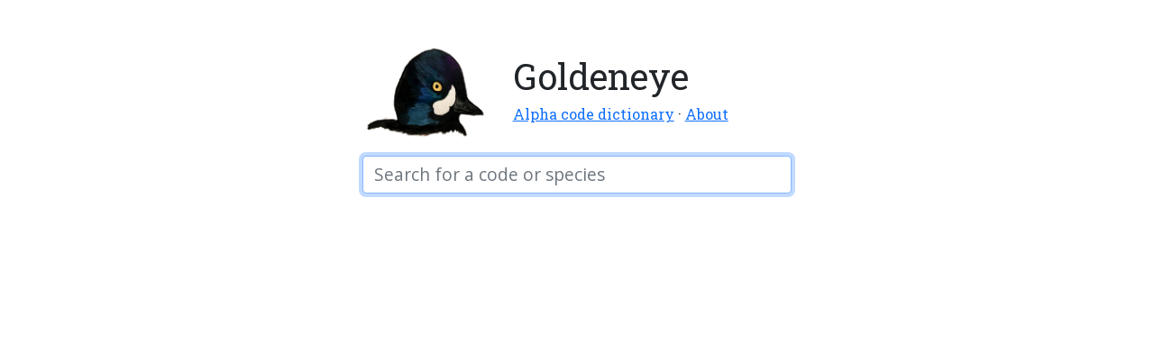

--- FILE ---
content_type: text/html; charset=utf-8
request_url: https://alphacodes.net/
body_size: 666
content:
<!DOCTYPE html>
<html>
<head>
  <title>Goldeneye: Alpha code dictionary</title>

  <!-- Required meta tags -->
  <meta charset="utf-8">
  <meta name="viewport" content="width=device-width, initial-scale=1.0">

  <!-- bootstrap for responsive design; place before all other stylesheets -->
  <link href="https://cdn.jsdelivr.net/npm/bootstrap@5.0.2/dist/css/bootstrap.min.css" rel="stylesheet" integrity="sha384-EVSTQN3/azprG1Anm3QDgpJLIm9Nao0Yz1ztcQTwFspd3yD65VohhpuuCOmLASjC" crossorigin="anonymous">

  <!-- project-specific style sheet -->
  <link href="./resources/style.css" rel="stylesheet">

  <!-- google font -->
  <link href="https://fonts.googleapis.com/css?family=Open+Sans|Roboto+Slab" rel="stylesheet"> <!--Google font-->

  <!-- loads table into a variable search_data-->
  <script src="./resources/alpha_data.html"></script>

  <!-- functions for searching -->
  <script src="./search.js"></script>

</head>

<body>
<div class="container ml-5" style="max-width:500px;">
  <!--Classes add top, right, left, and bottom spacing-->
  <div class="row mt-5 mr-5 ml-5 mb-3 align-items-center">

  <!-- Header text and image -->
    <div class="col-4 align-items-center">
        <img src="resources/cayenneBAGObanner.png" class="img-fluid">
    </div>
    <div class="col align-items-center">
      <h1>Goldeneye</h1>
      <h2><a href="index.html">Alpha code dictionary</a> &middot; <a href="about.html">About</a></h2>
    </div>
  </div>

  <!--Class horizontally centers fixed-width content -->
  <div class="row mx-auto" style="width: 100%;">
    <!-- Form search bar -->
    <input class="form-control mb-2" id="input_box" type="text"
      placeholder="Search for a code or species" onkeyup="search_and_display()" autofocus='autofocus'>

      <div>
        <table id="result_table">
        </table>
      </div>
  </div>
</div>
</body>
</html>


--- FILE ---
content_type: text/html; charset=utf-8
request_url: https://alphacodes.net/resources/alpha_data.html
body_size: 44632
content:
var search_data = {"ABDU American Black Duck":{"Result":"ABDU: American Black Duck<br>"},"ABFL Asian Brown Flycatcher":{"Result":"ABFL: Asian Brown Flycatcher (IBP)<br>"},"ABOW American Barn Owl":{"Result":"ABOW: American Barn Owl<br>"},"ABTO Abert's Towhee":{"Result":"ABTO: Abert's Towhee<br>"},"ACCA Audubon's Crested Caracara":{"Result":"ACCA: Audubon's Crested Caracara<br>"},"ACFL Acadian Flycatcher":{"Result":"ACFL: Acadian Flycatcher<br>"},"ACGO Aleutian Cackling Goose":{"Result":"ACGO: Aleutian Cackling Goose<br>"},"ACHU Antillean Crested Hummingbird":{"Result":"ACHU: Antillean Crested Hummingbird (IBP: ANCH)<br><br>Confusion species:<br>AZCH: Azure-crowned Hummingbird (IBP)<br>"},"ACWO Acorn Woodpecker":{"Result":"ACWO: Acorn Woodpecker<br>"},"ADPE Adelie Penguin":{"Result":"ADPE: Adelie Penguin (BBL)<br>"},"ADWA Adelaide's Warbler":{"Result":"ADWA: Adelaide's Warbler<br>"},"AFCD African Collared-Dove":{"Result":"AFCD: African Collared-Dove<br>"},"AFOW Ashy-faced Owl":{"Result":"AFOW: Ashy-faced Owl<br>"},"AFPE African Penguin":{"Result":"AFPE: African Penguin (BBL)<br>"},"AFSI African Silverbill":{"Result":"AFSI: African Silverbill<br>"},"AGHE Agami Heron":{"Result":"AGHE: Agami Heron (IBP)<br>"},"AGOL American Goldfinch":{"Result":"AGOL: American Goldfinch (BBL: AMGO)<br><br>Confusion species:<br>AGOS: American Goshawk<br>"},"AGOS American Goshawk":{"Result":"AGOS: American Goshawk<br><br>Confusion species:<br>AGOL\/AMGO: American Goldfinch<br>"},"AGWT American Green-winged Teal":{"Result":"AGWT: American Green-winged Teal<br><br>Confusion species:<br>GWTE: Green-winged Teal (IBP)<br>"},"AHJA Azure-hooded Jay":{"Result":"AHJA: Azure-hooded Jay (IBP)<br>"},"AISP Ainley's Storm-Petrel":{"Result":"AISP: Ainley's Storm-Petrel (IBP)<br>"},"AKEK Akekee":{"Result":"AKEK: Akekee<br>"},"AKEP Akepa":{"Result":"AKEP: Akepa (BBL)<br>"},"AKIA Akiapolaau":{"Result":"AKIA: Akiapolaau (BBL: AKIP)<br>"},"AKIK Akikiki":{"Result":"AKIK: Akikiki<br>"},"AKIP Akiapolaau":{"Result":"AKIP: Akiapolaau (IBP: AKIA)<br>"},"AKLW Arctic\/Kamchatka Leaf Warbler":{"Result":"AKLW: Arctic\/Kamchatka Leaf Warbler<br>"},"AKOH Akohekohe":{"Result":"AKOH: Akohekohe<br>"},"ALFL Alder Flycatcher":{"Result":"ALFL: Alder Flycatcher<br>"},"ALHU Allen's Hummingbird":{"Result":"ALHU: Allen's Hummingbird<br>"},"ALOR Altamira Oriole":{"Result":"ALOR: Altamira Oriole<br>"},"ALSW Alpine Swift":{"Result":"ALSW: Alpine Swift (IBP)<br>"},"ALTE Aleutian Tern":{"Result":"ALTE: Aleutian Tern<br>"},"ALYE Altamira Yellowthroat":{"Result":"ALYE: Altamira Yellowthroat (IBP)<br>"},"AMAU Amaui":{"Result":"AMAU: Amaui (IBP)<br>"},"AMAV American Avocet":{"Result":"AMAV: American Avocet<br>"},"AMBI American Bittern":{"Result":"AMBI: American Bittern<br>"},"AMCO American Coot":{"Result":"AMCO: American Coot<br>"},"AMCR American Crow":{"Result":"AMCR: American Crow<br>"},"AMDI American Dipper":{"Result":"AMDI: American Dipper<br>"},"AMFL American Flamingo":{"Result":"AMFL: American Flamingo<br>"},"AMGO American Goldfinch":{"Result":"AMGO: American Goldfinch (IBP: AGOL)<br><br>Confusion species:<br>AGOS: American Goshawk<br>"},"AMGP American Golden-Plover":{"Result":"AMGP: American Golden-Plover<br>"},"AMHU Amazilia Hummingbird":{"Result":"AMHU: Amazilia Hummingbird (IBP)<br>"},"AMKE American Kestrel":{"Result":"AMKE: American Kestrel<br>"},"AMKI Amazon Kingfisher":{"Result":"AMKI: Amazon Kingfisher (IBP)<br>"},"AMMU Alaska Marbled Murrelet":{"Result":"AMMU: Alaska Marbled Murrelet<br>"},"AMOY American Oystercatcher":{"Result":"AMOY: American Oystercatcher<br>"},"AMPI American Pipit":{"Result":"AMPI: American Pipit<br>"},"AMRE American Redstart":{"Result":"AMRE: American Redstart<br>"},"AMRO American Robin":{"Result":"AMRO: American Robin<br>"},"AMWI American Wigeon":{"Result":"AMWI: American Wigeon<br>"},"AMWO American Woodcock":{"Result":"AMWO: American Woodcock<br>"},"ANCH Antillean Crested Hummingbird":{"Result":"ANCH: Antillean Crested Hummingbird (BBL: ACHU)<br><br>Confusion species:<br>AZCH: Azure-crowned Hummingbird (IBP)<br>"},"ANEU Antillean Euphonia":{"Result":"ANEU: Antillean Euphonia (BBL)<br>"},"ANHI Anhinga":{"Result":"ANHI: Anhinga<br>"},"ANHU Anna's Hummingbird":{"Result":"ANHU: Anna's Hummingbird<br>"},"ANIA Anianiau":{"Result":"ANIA: Anianiau<br>"},"ANMU Ancient Murrelet":{"Result":"ANMU: Ancient Murrelet<br>"},"ANNI Antillean Nighthawk":{"Result":"ANNI: Antillean Nighthawk<br>"},"ANPE Antarctic Petrel":{"Result":"ANPE: Antarctic Petrel (BBL)<br>"},"ANPI Antillean Piculet":{"Result":"ANPI: Antillean Piculet (IBP)<br>"},"ANPS Antillean Palm-Swift":{"Result":"ANPS: Antillean Palm-Swift (IBP)<br>"},"ANSI Antillean Siskin":{"Result":"ANSI: Antillean Siskin (IBP)<br>"},"ANTE Antarctic Tern":{"Result":"ANTE: Antarctic Tern (BBL)<br>"},"APAP Apapane":{"Result":"APAP: Apapane<br>"},"APFA Aplomado Falcon":{"Result":"APFA: Aplomado Falcon<br>"},"APKI American Pygmy Kingfisher":{"Result":"APKI: American Pygmy Kingfisher (IBP)<br>"},"ARLO Arctic Loon":{"Result":"ARLO: Arctic Loon<br>"},"ARRW Arrowhead Warbler":{"Result":"ARRW: Arrowhead Warbler<br><br>Confusion species:<br>ARWA: Arctic Warbler<br>"},"ARTA Azure-rumped Tanager":{"Result":"ARTA: Azure-rumped Tanager (IBP)<br>"},"ARTE Arctic Tern":{"Result":"ARTE: Arctic Tern<br>"},"ARWA Arctic Warbler":{"Result":"ARWA: Arctic Warbler<br><br>Confusion species:<br>ARRW: Arrowhead Warbler<br>"},"ARWO Arizona Woodpecker":{"Result":"ARWO: Arizona Woodpecker<br>"},"ASRF Asian Rosy-Finch":{"Result":"ASRF: Asian Rosy-Finch (IBP)<br>"},"ASSP Ashy Storm-Petrel":{"Result":"ASSP: Ashy Storm-Petrel<br>"},"ASST Asian Stonechat":{"Result":"ASST: Asian Stonechat (IBP)<br>"},"ATBR Atlantic Brant":{"Result":"ATBR: Atlantic Brant<br>"},"ATCH Ashy-throated Chlorospingus":{"Result":"ATCH: Ashy-throated Chlorospingus (IBP)<br>"},"ATFL Ash-throated Flycatcher":{"Result":"ATFL: Ash-throated Flycatcher<br>"},"ATGR Atitlan Grebe":{"Result":"ATGR: Atitlan Grebe (IBP)<br>"},"ATMG Amethyst-throated Mountain-gem":{"Result":"ATMG: Amethyst-throated Mountain-gem (IBP)<br>"},"ATPU Atlantic Puffin":{"Result":"ATPU: Atlantic Puffin<br>"},"ATSP American Tree Sparrow":{"Result":"ATSP: American Tree Sparrow<br>"},"ATTW American Three-toed Woodpecker":{"Result":"ATTW: American Three-toed Woodpecker<br>"},"AUOR Audubon's Oriole":{"Result":"AUOR: Audubon's Oriole<br>"},"AUWA Audubon's Warbler":{"Result":"AUWA: Audubon's Warbler<br>"},"AWPE American White Pelican":{"Result":"AWPE: American White Pelican<br>"},"AZCH Azure-crowned Hummingbird":{"Result":"AZCH: Azure-crowned Hummingbird (IBP)<br><br>Confusion species:<br>ANCH\/ACHU: Antillean Crested Hummingbird<br>"},"AZGA Azure Gallinule":{"Result":"AZGA: Azure Gallinule (IBP)<br>"},"AZRA Aztec Rail":{"Result":"AZRA: Aztec Rail (IBP)<br>"},"AZTH Aztec Thrush":{"Result":"AZTH: Aztec Thrush<br>"},"BAAN Barred Antshrike":{"Result":"BAAN: Barred Antshrike (IBP)<br>"},"BABE Barred Becard":{"Result":"BABE: Barred Becard (IBP)<br>"},"BABU Barbados Bullfinch":{"Result":"BABU: Barbados Bullfinch (IBP)<br>"},"BABW Band-backed Wren":{"Result":"BABW: Band-backed Wren (IBP)<br><br>Confusion species:<br>BBEW: Black-bellied Wren (IBP)<br>BBRW: Buff-breasted Wren (IBP)<br>"},"BACA Bare-crowned Antbird":{"Result":"BACA: Bare-crowned Antbird (IBP)<br><br>Confusion species:<br>BCAP: Black-crowned Antpitta (IBP)<br>BCAS: Black-crowned Antshrike (IBP)<br>"},"BACG Baja Gnatcatcher":{"Result":"BACG: Baja Gnatcatcher (BBL)<br>"},"BACS Bachman's Sparrow":{"Result":"BACS: Bachman's Sparrow<br><br>Confusion species:<br>BAIS: Baird's Sparrow<br>"},"BAEA Bald Eagle":{"Result":"BAEA: Bald Eagle<br>"},"BAFA Bat Falcon":{"Result":"BAFA: Bat Falcon (IBP)<br>"},"BAFF Barred Forest-Falcon":{"Result":"BAFF: Barred Forest-Falcon (IBP)<br>"},"BAGN ":{"Result":"BAGN: Code not in use.<br><br>Confusion species:<br>BACG: Baja Gnatcatcher (BBL)<br>"},"BAGO Barrow's Goldeneye":{"Result":"BAGO: Barrow's Goldeneye<br><br>Confusion species:<br>BARG\/BRNG: Barnacle Goose<br>"},"BAGT Blue-and-gold Tanager":{"Result":"BAGT: Blue-and-gold Tanager (IBP)<br>"},"BAHA Barred Hawk":{"Result":"BAHA: Barred Hawk (IBP)<br>"},"BAHO Bahama Oriole":{"Result":"BAHO: Bahama Oriole<br><br>Confusion species:<br>BAOR: Baltimore Oriole<br>"},"BAHS Bahama Swallow":{"Result":"BAHS: Bahama Swallow<br><br>Confusion species:<br>BANS: Bank Swallow<br>BARS: Barn Swallow<br>"},"BAHW Bahama Warbler":{"Result":"BAHW: Bahama Warbler (IBP)<br><br>Confusion species:<br>BAWA: Bachman's Warbler (IBP)<br>BARW: Barbuda Warbler<br>"},"BAIS Baird's Sparrow":{"Result":"BAIS: Baird's Sparrow<br><br>Confusion species:<br>BACS: Bachman's Sparrow<br>"},"BAJU Baird's Junco":{"Result":"BAJU: Baird's Junco (IBP)<br>"},"BAMO Bahama Mockingbird":{"Result":"BAMO: Bahama Mockingbird<br>"},"BANA Bananaquit":{"Result":"BANA: Bananaquit<br>"},"BANP Band-rumped Storm-Petrel":{"Result":"BANP: Band-rumped Storm-Petrel (IBP: BSTP)<br><br>Confusion species:<br>BRIS: Bridled Sparrow (IBP)<br>BRSP: Brewer's Sparrow<br>"},"BANS Bank Swallow":{"Result":"BANS: Bank Swallow<br><br>Confusion species:<br>BAHS: Bahama Swallow<br>BARS: Barn Swallow<br>"},"BANU Bahama Nuthatch":{"Result":"BANU: Bahama Nuthatch (IBP)<br>"},"BANW Banded Wren":{"Result":"BANW: Banded Wren (IBP)<br><br>Confusion species:<br>BAYW: Bay Wren (IBP)<br>"},"BAOR Baltimore Oriole":{"Result":"BAOR: Baltimore Oriole<br><br>Confusion species:<br>BAHO: Bahama Oriole<br>"},"BAOW Barred Owl":{"Result":"BAOW: Barred Owl<br>"},"BAPA Barred Parakeet":{"Result":"BAPA: Barred Parakeet (IBP)<br>"},"BAPU Barred Puffbird":{"Result":"BAPU: Barred Puffbird (IBP)<br>"},"BAQU Banded Quail":{"Result":"BAQU: Banded Quail (IBP)<br>"},"BARG ('Bar-tailed Godwit', 'Barnacle Goose')":{"Result":"BARG: Code refers to different taxa in BBL and IBP.<br>BARG: Bar-tailed Godwit (BBL)<br>BARG: Barnacle Goose (IBP)<br><br>Confusion species:<br>BAGO: Barrow's Goldeneye<br>BTRG: Blue-throated Goldentail (IBP)<br>BLTG\/BLAG: Black-tailed Godwit<br>"},"BARS Barn Swallow":{"Result":"BARS: Barn Swallow<br><br>Confusion species:<br>BANS: Bank Swallow<br>BAHS: Bahama Swallow<br>"},"BARW Barbuda Warbler":{"Result":"BARW: Barbuda Warbler<br><br>Confusion species:<br>BAWA: Bachman's Warbler (IBP)<br>BAHW: Bahama Warbler (IBP)<br>"},"BASA Baird's Sandpiper":{"Result":"BASA: Baird's Sandpiper<br>"},"BASH Barolo Shearwater":{"Result":"BASH: Barolo Shearwater (IBP)<br>"},"BASO Balsas Screech-Owl":{"Result":"BASO: Balsas Screech-Owl (IBP)<br>"},"BASP ":{"Result":"BASP: Code not in use.<br><br>Confusion species:<br>BACS: Bachman's Sparrow<br>BAIS: Baird's Sparrow<br>"},"BASW ":{"Result":"BASW: Code not in use.<br><br>Confusion species:<br>BANS: Bank Swallow<br>BAHS: Bahama Swallow<br>BARS: Barn Swallow<br>"},"BATE Baikal Teal":{"Result":"BATE: Baikal Teal<br>"},"BATR Baird's Trogon":{"Result":"BATR: Baird's Trogon (IBP)<br>"},"BAWA Bachman's Warbler":{"Result":"BAWA: Bachman's Warbler (IBP)<br><br>Confusion species:<br>BAHW: Bahama Warbler (IBP)<br>BARW: Barbuda Warbler<br>"},"BAWB Black-and-white Becard":{"Result":"BAWB: Black-and-white Becard (IBP)<br>"},"BAWH Black-and-white Hawk-Eagle":{"Result":"BAWH: Black-and-white Hawk-Eagle (IBP)<br>"},"BAWM Blue-and-white Mockingbird":{"Result":"BAWM: Blue-and-white Mockingbird (IBP)<br>"},"BAWO Bahama Woodstar":{"Result":"BAWO: Bahama Woodstar<br><br>Confusion species:<br>BLWO: Black-and-white Owl (IBP)<br>"},"BAWR ":{"Result":"BAWR: Code not in use.<br><br>Confusion species:<br>BAYW: Bay Wren (IBP)<br>BANW: Banded Wren (IBP)<br>"},"BAWS Blue-and-white Swallow":{"Result":"BAWS: Blue-and-white Swallow (IBP)<br>"},"BAWW Black-and-white Warbler":{"Result":"BAWW: Black-and-white Warbler<br>"},"BAYE Bahama Yellowthroat":{"Result":"BAYE: Bahama Yellowthroat<br>"},"BAYM Blue-and-yellow Macaw":{"Result":"BAYM: Blue-and-yellow Macaw (IBP)<br>"},"BAYS Black-and-yellow Silky-flycatcher":{"Result":"BAYS: Black-and-yellow Silky-flycatcher (IBP)<br>"},"BAYT Black-and-yellow Tanager":{"Result":"BAYT: Black-and-yellow Tanager (IBP)<br>"},"BAYW Bay Wren":{"Result":"BAYW: Bay Wren (IBP)<br><br>Confusion species:<br>BANW: Banded Wren (IBP)<br>"},"BBAL Black-browed Albatross":{"Result":"BBAL: Black-browed Albatross<br>"},"BBCU Black-billed Cuckoo":{"Result":"BBCU: Black-billed Cuckoo<br><br>Confusion species:<br>BBRC: Bay-breasted Cuckoo (IBP)<br>"},"BBEH Buff-bellied Hummingbird":{"Result":"BBEH: Buff-bellied Hummingbird (BBL: BUFH)<br><br>Confusion species:<br>BBIH\/BBLH: Broad-billed Hummingbird<br>BLBH: Black-bellied Hummingbird (IBP)<br>"},"BBEW Black-bellied Wren":{"Result":"BBEW: Black-bellied Wren (IBP)<br><br>Confusion species:<br>BBRW: Buff-breasted Wren (IBP)<br>BABW: Band-backed Wren (IBP)<br>"},"BBFL Buff-breasted Flycatcher":{"Result":"BBFL: Buff-breasted Flycatcher<br><br>Confusion species:<br>BOBF: Boat-billed Flycatcher (IBP)<br>BLBF: Black-billed Flycatcher (IBP)<br>"},"BBGR Blue-black Grassquit":{"Result":"BBGR: Blue-black Grassquit (IBP: BGRA)<br><br>Confusion species:<br>BGRO: Blue-black Grosbeak (IBP)<br>"},"BBHE Boat-billed Heron":{"Result":"BBHE: Boat-billed Heron (IBP)<br>"},"BBHU ":{"Result":"BBHU: Code not in use.<br><br>Confusion species:<br>BBIH\/BBLH: Broad-billed Hummingbird<br>BLBH: Black-bellied Hummingbird (IBP)<br>BBEH\/BUFH: Buff-bellied Hummingbird<br>"},"BBIH Broad-billed Hummingbird":{"Result":"BBIH: Broad-billed Hummingbird (BBL: BBLH)<br><br>Confusion species:<br>BLBH: Black-bellied Hummingbird (IBP)<br>BBEH\/BUFH: Buff-bellied Hummingbird<br>"},"BBIS Broad-billed Sandpiper":{"Result":"BBIS: Broad-billed Sandpiper (IBP)<br><br>Confusion species:<br>BBSA: Buff-breasted Sandpiper<br>"},"BBLH Broad-billed Hummingbird":{"Result":"BBLH: Broad-billed Hummingbird (IBP: BBIH)<br><br>Confusion species:<br>BLBH: Black-bellied Hummingbird (IBP)<br>BBEH\/BUFH: Buff-bellied Hummingbird<br>"},"BBMA Black-billed Magpie":{"Result":"BBMA: Black-billed Magpie<br>"},"BBMO Broad-billed Motmot":{"Result":"BBMO: Broad-billed Motmot (IBP)<br>"},"BBNT Black-billed Nightingale-Thrush":{"Result":"BBNT: Black-billed Nightingale-Thrush (IBP)<br>"},"BBNW Black-banded Woodcreeper":{"Result":"BBNW: Black-banded Woodcreeper (IBP)<br><br>Confusion species:<br>BBWO: Black-backed Woodpecker<br>"},"BBOR Black-backed Oriole":{"Result":"BBOR: Black-backed Oriole (IBP)<br>"},"BBPA Black-billed Parrot":{"Result":"BBPA: Black-billed Parrot (IBP)<br>"},"BBPL Black-bellied Plover":{"Result":"BBPL: Black-bellied Plover<br>"},"BBPR Broad-billed Prion":{"Result":"BBPR: Broad-billed Prion (BBL)<br>"},"BBPU Black-breasted Puffbird":{"Result":"BBPU: Black-breasted Puffbird (IBP)<br>"},"BBRA Buff-banded Rail":{"Result":"BBRA: Buff-banded Rail (BBL)<br>"},"BBRC Bay-breasted Cuckoo":{"Result":"BBRC: Bay-breasted Cuckoo (IBP)<br><br>Confusion species:<br>BBCU: Black-billed Cuckoo<br>"},"BBRW Buff-breasted Wren":{"Result":"BBRW: Buff-breasted Wren (IBP)<br><br>Confusion species:<br>BBEW: Black-bellied Wren (IBP)<br>BABW: Band-backed Wren (IBP)<br>"},"BBSA Buff-breasted Sandpiper":{"Result":"BBSA: Buff-breasted Sandpiper<br><br>Confusion species:<br>BBIS: Broad-billed Sandpiper (IBP)<br>"},"BBSC Brown-billed Scythebill":{"Result":"BBSC: Brown-billed Scythebill (IBP)<br>"},"BBSO Brown-backed Solitaire":{"Result":"BBSO: Brown-backed Solitaire (IBP)<br>"},"BBSP Black-bellied Storm-Petrel":{"Result":"BBSP: Black-bellied Storm-Petrel (IBP)<br>"},"BBST Black-billed Streamertail":{"Result":"BBST: Black-billed Streamertail (IBP)<br>"},"BBTO Broad-billed Tody":{"Result":"BBTO: Broad-billed Tody (IBP)<br>"},"BBWA Bay-breasted Warbler":{"Result":"BBWA: Bay-breasted Warbler<br><br>Confusion species:<br>BWAG: Black-backed Wagtail (BBL)<br>"},"BBWD Black-bellied Whistling-Duck":{"Result":"BBWD: Black-bellied Whistling-Duck<br>"},"BBWO Black-backed Woodpecker":{"Result":"BBWO: Black-backed Woodpecker<br><br>Confusion species:<br>BBNW: Black-banded Woodcreeper (IBP)<br>"},"BBWQ Black-breasted Wood-Quail":{"Result":"BBWQ: Black-breasted Wood-Quail (IBP)<br>"},"BBWR ":{"Result":"BBWR: Code not in use.<br><br>Confusion species:<br>BBEW: Black-bellied Wren (IBP)<br>BBRW: Buff-breasted Wren (IBP)<br>BABW: Band-backed Wren (IBP)<br>"},"BCAF Black-capped Flycatcher":{"Result":"BCAF: Black-capped Flycatcher (IBP)<br><br>Confusion species:<br>BCFL: Brown-crested Flycatcher<br>BCOF: Bran-colored Flycatcher (IBP)<br>"},"BCAH Blue-capped Hummingbird":{"Result":"BCAH: Blue-capped Hummingbird (IBP)<br><br>Confusion species:<br>BCHU: Black-chinned Hummingbird<br>BCHH: Blue-chested Hummingbird (IBP)<br>"},"BCAN ":{"Result":"BCAN: Code not in use.<br><br>Confusion species:<br>BCAP: Black-crowned Antpitta (IBP)<br>BCAS: Black-crowned Antshrike (IBP)<br>BACA: Bare-crowned Antbird (IBP)<br>"},"BCAP Black-crowned Antpitta":{"Result":"BCAP: Black-crowned Antpitta (IBP)<br><br>Confusion species:<br>BCAS: Black-crowned Antshrike (IBP)<br>BACA: Bare-crowned Antbird (IBP)<br>"},"BCAS Black-crowned Antshrike":{"Result":"BCAS: Black-crowned Antshrike (IBP)<br><br>Confusion species:<br>BCAP: Black-crowned Antpitta (IBP)<br>BACA: Bare-crowned Antbird (IBP)<br>"},"BCAT Black-cheeked Ant-Tanager":{"Result":"BCAT: Black-cheeked Ant-Tanager (IBP)<br>"},"BCAV Brown-capped Vireo":{"Result":"BCAV: Brown-capped Vireo (IBP)<br><br>Confusion species:<br>BCVI: Black-capped Vireo<br>"},"BCCH Black-capped Chickadee":{"Result":"BCCH: Black-capped Chickadee<br><br>Confusion species:<br>BCRC: Blue-crowned Chlorophonia (IBP)<br>"},"BCCO Black-crested Coquette":{"Result":"BCCO: Black-crested Coquette (IBP)<br>"},"BCDO Black-capped Donacobius":{"Result":"BCDO: Black-capped Donacobius (IBP)<br>"},"BCFL Brown-crested Flycatcher":{"Result":"BCFL: Brown-crested Flycatcher<br><br>Confusion species:<br>BCOF: Bran-colored Flycatcher (IBP)<br>BCAF: Black-capped Flycatcher (IBP)<br>"},"BCGN Black-capped Gnatcatcher":{"Result":"BCGN: Black-capped Gnatcatcher<br>"},"BCHA Black-collared Hawk":{"Result":"BCHA: Black-collared Hawk (IBP)<br>"},"BCHH Blue-chested Hummingbird":{"Result":"BCHH: Blue-chested Hummingbird (IBP)<br><br>Confusion species:<br>BCHU: Black-chinned Hummingbird<br>BCAH: Blue-capped Hummingbird (IBP)<br>"},"BCHJ Black-chested Jay":{"Result":"BCHJ: Black-chested Jay (IBP)<br><br>Confusion species:<br>BCRJ: Bushy-crested Jay (IBP)<br>"},"BCHS Black-chested Sparrow":{"Result":"BCHS: Black-chested Sparrow (IBP)<br><br>Confusion species:<br>BCSP: Black-chinned Sparrow<br>"},"BCHU Black-chinned Hummingbird":{"Result":"BCHU: Black-chinned Hummingbird<br><br>Confusion species:<br>BCAH: Blue-capped Hummingbird (IBP)<br>BCHH: Blue-chested Hummingbird (IBP)<br>"},"BCJA ":{"Result":"BCJA: Code not in use.<br><br>Confusion species:<br>BCRJ: Bushy-crested Jay (IBP)<br>BCHJ: Black-chested Jay (IBP)<br>"},"BCLO Blue-crowned Lorikeet":{"Result":"BCLO: Blue-crowned Lorikeet (BBL)<br>"},"BCMA Brown-chested Martin":{"Result":"BCMA: Brown-chested Martin (IBP)<br>"},"BCMO Blue-capped Motmot":{"Result":"BCMO: Blue-capped Motmot (IBP)<br>"},"BCNH Black-crowned Night Heron":{"Result":"BCNH: Black-crowned Night Heron<br>"},"BCNI Buff-collared Nightjar":{"Result":"BCNI: Buff-collared Nightjar<br>"},"BCOF Bran-colored Flycatcher":{"Result":"BCOF: Bran-colored Flycatcher (IBP)<br><br>Confusion species:<br>BCFL: Brown-crested Flycatcher<br>BCAF: Black-capped Flycatcher (IBP)<br>"},"BCOR Black-cowled Oriole":{"Result":"BCOR: Black-cowled Oriole<br>"},"BCPE Black-capped Petrel":{"Result":"BCPE: Black-capped Petrel<br>"},"BCPT ":{"Result":"BCPT: Code not in use.<br><br>Confusion species:<br>BPYT: Black-capped Pygmy-Tyrant (IBP)<br>BPLT: Black-crowned Palm-Tanager (IBP)<br>"},"BCRC Blue-crowned Chlorophonia":{"Result":"BCRC: Blue-crowned Chlorophonia (IBP)<br><br>Confusion species:<br>BCCH: Black-capped Chickadee<br>"},"BCRF Brown-capped Rosy-Finch":{"Result":"BCRF: Brown-capped Rosy-Finch<br>"},"BCRJ Bushy-crested Jay":{"Result":"BCRJ: Bushy-crested Jay (IBP)<br><br>Confusion species:<br>BCHJ: Black-chested Jay (IBP)<br>"},"BCRT Black-crowned Tityra":{"Result":"BCRT: Black-crowned Tityra (IBP)<br><br>Confusion species:<br>BCTI: Black-crested Titmouse<br>"},"BCSI Black-capped Siskin":{"Result":"BCSI: Black-capped Siskin (IBP)<br>"},"BCSP Black-chinned Sparrow":{"Result":"BCSP: Black-chinned Sparrow<br><br>Confusion species:<br>BCHS: Black-chested Sparrow (IBP)<br>"},"BCSW Black-capped Swallow":{"Result":"BCSW: Black-capped Swallow (IBP)<br>"},"BCTE Blue-winged\/Cinnamon Teal":{"Result":"BCTE: Blue-winged\/Cinnamon Teal (IBP)<br>"},"BCTI Black-crested Titmouse":{"Result":"BCTI: Black-crested Titmouse<br><br>Confusion species:<br>BCRT: Black-crowned Tityra (IBP)<br>"},"BCTY Brown-capped Tyrannulet":{"Result":"BCTY: Brown-capped Tyrannulet (IBP)<br>"},"BCVI Black-capped Vireo":{"Result":"BCVI: Black-capped Vireo<br><br>Confusion species:<br>BCAV: Brown-capped Vireo (IBP)<br>"},"BCWA Black-cheeked Warbler":{"Result":"BCWA: Black-cheeked Warbler (IBP)<br>"},"BCWO Black-cheeked Woodpecker":{"Result":"BCWO: Black-cheeked Woodpecker (IBP)<br>"},"BCWP Buffy-crowned Wood-Partridge":{"Result":"BCWP: Buffy-crowned Wood-Partridge (IBP)<br>"},"BEAH Beautiful Hummingbird":{"Result":"BEAH: Beautiful Hummingbird (IBP)<br><br>Confusion species:<br>BEEH: Bee Hummingbird (IBP)<br>BEHU: Berylline Hummingbird<br>"},"BECO Blue-eyed Cormorant":{"Result":"BECO: Blue-eyed Cormorant (BBL)<br>"},"BEEH Bee Hummingbird":{"Result":"BEEH: Bee Hummingbird (IBP)<br><br>Confusion species:<br>BEAH: Beautiful Hummingbird (IBP)<br>BEHU: Berylline Hummingbird<br>"},"BEFL Belted Flycatcher":{"Result":"BEFL: Belted Flycatcher (IBP)<br>"},"BEGU Belcher's Gull":{"Result":"BEGU: Belcher's Gull<br>"},"BEHU Berylline Hummingbird":{"Result":"BEHU: Berylline Hummingbird<br><br>Confusion species:<br>BEAH: Beautiful Hummingbird (IBP)<br>BEEH: Bee Hummingbird (IBP)<br>"},"BEKI Belted Kingfisher":{"Result":"BEKI: Belted Kingfisher<br>"},"BEPE Bermuda Petrel":{"Result":"BEPE: Bermuda Petrel (IBP)<br>"},"BESO Bearded Screech-Owl":{"Result":"BESO: Bearded Screech-Owl (IBP)<br>"},"BESP Bell's Sparrow":{"Result":"BESP: Bell's Sparrow<br>"},"BESW Bewick's Swan":{"Result":"BESW: Bewick's Swan<br>"},"BETH Bendire's Thrasher":{"Result":"BETH: Bendire's Thrasher<br>"},"BETR Beautiful Treerunner":{"Result":"BETR: Beautiful Treerunner (IBP)<br>"},"BEVI Bell's Vireo":{"Result":"BEVI: Bell's Vireo<br>"},"BEWP Bearded Wood-Partridge":{"Result":"BEWP: Bearded Wood-Partridge (IBP)<br>"},"BEWQ Black-eared Wood-Quail":{"Result":"BEWQ: Black-eared Wood-Quail (IBP)<br>"},"BEWR Bewick's Wren":{"Result":"BEWR: Bewick's Wren<br>"},"BEYE Belding's Yellowthroat":{"Result":"BEYE: Belding's Yellowthroat (IBP)<br>"},"BFAG Black-faced Grosbeak":{"Result":"BFAG: Black-faced Grosbeak (IBP)<br><br>Confusion species:<br>BFGR: Black-faced Grassquit<br>"},"BFAL Black-footed Albatross":{"Result":"BFAL: Black-footed Albatross<br>"},"BFAN Black-faced Antthrush":{"Result":"BFAN: Black-faced Antthrush (IBP)<br>"},"BFBO Blue-footed Booby":{"Result":"BFBO: Blue-footed Booby<br>"},"BFFG Buff-fronted Foliage-gleaner":{"Result":"BFFG: Buff-fronted Foliage-gleaner (IBP)<br>"},"BFGR Black-faced Grassquit":{"Result":"BFGR: Black-faced Grassquit<br><br>Confusion species:<br>BFAG: Black-faced Grosbeak (IBP)<br>"},"BFPA Blue-fronted Parrotlet":{"Result":"BFPA: Blue-fronted Parrotlet (IBP)<br>"},"BFQD Buff-fronted Quail-Dove":{"Result":"BFQD: Buff-fronted Quail-Dove (IBP)<br>"},"BFSO Black-faced Solitaire":{"Result":"BFSO: Black-faced Solitaire (IBP)<br>"},"BGDO Blue Ground Dove":{"Result":"BGDO: Blue Ground Dove (IBP)<br>"},"BGGN Blue-gray Gnatcatcher":{"Result":"BGGN: Blue-gray Gnatcatcher<br>"},"BGNO Blue-gray Noddy":{"Result":"BGNO: Blue-gray Noddy<br>"},"BGRA Blue-black Grassquit":{"Result":"BGRA: Blue-black Grassquit (BBL: BBGR)<br><br>Confusion species:<br>BGRO: Blue-black Grosbeak (IBP)<br>"},"BGRO Blue-black Grosbeak":{"Result":"BGRO: Blue-black Grosbeak (IBP)<br><br>Confusion species:<br>BGRA\/BBGR: Blue-black Grassquit<br>"},"BGSG Blue Greater Snow Goose":{"Result":"BGSG: Blue Greater Snow Goose (BBL)<br>"},"BGTA Blue-gray Tanager":{"Result":"BGTA: Blue-gray Tanager (IBP)<br>"},"BHAN ":{"Result":"BHAN: Code not in use.<br><br>Confusion species:<br>BHOA: Black-hooded Antshrike (IBP)<br>BHEA: Black-headed Antthrush (IBP)<br>"},"BHBR Black-headed Brushfinch":{"Result":"BHBR: Black-headed Brushfinch (IBP)<br>"},"BHCO Brown-headed Cowbird":{"Result":"BHCO: Brown-headed Cowbird<br>"},"BHEA Black-headed Antthrush":{"Result":"BHEA: Black-headed Antthrush (IBP)<br><br>Confusion species:<br>BHOA: Black-hooded Antshrike (IBP)<br>"},"BHEP Blue-headed Parrot":{"Result":"BHEP: Blue-headed Parrot (IBP)<br><br>Confusion species:<br>BHOP: Brown-hooded Parrot (IBP)<br>"},"BHGR Black-headed Grosbeak":{"Result":"BHGR: Black-headed Grosbeak<br>"},"BHGU Black-headed Gull":{"Result":"BHGU: Black-headed Gull<br>"},"BHHU Blue-headed Hummingbird":{"Result":"BHHU: Blue-headed Hummingbird (IBP)<br>"},"BHNT Black-headed Nightingale-Thrush":{"Result":"BHNT: Black-headed Nightingale-Thrush (IBP)<br>"},"BHNU Brown-headed Nuthatch":{"Result":"BHNU: Brown-headed Nuthatch<br>"},"BHOA Black-hooded Antshrike":{"Result":"BHOA: Black-hooded Antshrike (IBP)<br><br>Confusion species:<br>BHEA: Black-headed Antthrush (IBP)<br>"},"BHOP Brown-hooded Parrot":{"Result":"BHOP: Brown-hooded Parrot (IBP)<br><br>Confusion species:<br>BHEP: Blue-headed Parrot (IBP)<br>"},"BHPA ":{"Result":"BHPA: Code not in use.<br><br>Confusion species:<br>BHOP: Brown-hooded Parrot (IBP)<br>BHEP: Blue-headed Parrot (IBP)<br>"},"BHQD Blue-headed Quail-Dove":{"Result":"BHQD: Blue-headed Quail-Dove (IBP)<br>"},"BHSA Black-headed Saltator":{"Result":"BHSA: Black-headed Saltator (IBP)<br>"},"BHSI Black-headed Siskin":{"Result":"BHSI: Black-headed Siskin (IBP)<br>"},"BHTA Bay-headed Tanager":{"Result":"BHTA: Bay-headed Tanager (IBP)<br>"},"BHTF Black-headed Tody-Flycatcher":{"Result":"BHTF: Black-headed Tody-Flycatcher (IBP)<br>"},"BHTR Black-headed Trogon":{"Result":"BHTR: Black-headed Trogon (IBP)<br>"},"BHVI Blue-headed Vireo":{"Result":"BHVI: Blue-headed Vireo<br>"},"BIAN Bicolored Antbird":{"Result":"BIAN: Bicolored Antbird (IBP)<br>"},"BIHA Bicolored Hawk":{"Result":"BIHA: Bicolored Hawk (IBP)<br>"},"BIOO Bishop's Oo":{"Result":"BIOO: Bishop's Oo<br>"},"BITH Bicknell's Thrush":{"Result":"BITH: Bicknell's Thrush<br>"},"BIWR Bicolored Wren":{"Result":"BIWR: Bicolored Wren (IBP)<br>"},"BLAG ('Black-tailed Godwit', 'Black Guan')":{"Result":"BLAG: Code refers to different taxa in BBL and IBP.<br>BLAG: Black-tailed Godwit (BBL)<br>BLAG: Black Guan (IBP)<br><br>Confusion species:<br>BTRG: Blue-throated Goldentail (IBP)<br>BTGO\/BARG: Bar-tailed Godwit<br>BLGU: Black Guillemot<br>"},"BLAK Black Kite":{"Result":"BLAK: Black Kite (IBP)<br><br>Confusion species:<br>BLKI: Black-legged Kittiwake<br>"},"BLAN Black Antshrike":{"Result":"BLAN: Black Antshrike (IBP)<br>"},"BLBF Black-billed Flycatcher":{"Result":"BLBF: Black-billed Flycatcher (IBP)<br><br>Confusion species:<br>BOBF: Boat-billed Flycatcher (IBP)<br>BBFL: Buff-breasted Flycatcher<br>"},"BLBH Black-bellied Hummingbird":{"Result":"BLBH: Black-bellied Hummingbird (IBP)<br><br>Confusion species:<br>BBIH\/BBLH: Broad-billed Hummingbird<br>BBEH\/BUFH: Buff-bellied Hummingbird<br>"},"BLBR Black Brant":{"Result":"BLBR: Black Brant<br>"},"BLBU Blue Bunting":{"Result":"BLBU: Blue Bunting<br>"},"BLBW Blackburnian Warbler":{"Result":"BLBW: Blackburnian Warbler<br><br>Confusion species:<br>BLPW: Blackpoll Warbler<br>"},"BLCA Black Catbird":{"Result":"BLCA: Black Catbird (IBP)<br>"},"BLCO Blue Cotinga":{"Result":"BLCO: Blue Cotinga (IBP)<br>"},"BLDA Blue Dacnis":{"Result":"BLDA: Blue Dacnis (IBP)<br>"},"BLDR Black Drongo":{"Result":"BLDR: Black Drongo (BBL)<br>"},"BLFR Black Francolin":{"Result":"BLFR: Black Francolin (IBP)<br>"},"BLGO Blue Goose":{"Result":"BLGO: Blue Goose (BBL)<br>"},"BLGR Blue Grosbeak":{"Result":"BLGR: Blue Grosbeak<br>"},"BLGU Black Guillemot":{"Result":"BLGU: Black Guillemot<br><br>Confusion species:<br>BLAG: Black Guan (IBP)<br>"},"BLHE Black Hawk-Eagle":{"Result":"BLHE: Black Hawk-Eagle (IBP)<br>"},"BLJA Blue Jay":{"Result":"BLJA: Blue Jay<br>"},"BLKI Black-legged Kittiwake":{"Result":"BLKI: Black-legged Kittiwake<br><br>Confusion species:<br>BLAK: Black Kite (IBP)<br>"},"BLMA Black Mamo":{"Result":"BLMA: Black Mamo (IBP)<br>"},"BLMO Blue Mockingbird":{"Result":"BLMO: Blue Mockingbird<br>"},"BLNO Black Noddy":{"Result":"BLNO: Black Noddy<br>"},"BLOR Black Oropendola":{"Result":"BLOR: Black Oropendola (IBP)<br>"},"BLOW Bare-legged Owl":{"Result":"BLOW: Bare-legged Owl (IBP)<br>"},"BLOY Black Oystercatcher":{"Result":"BLOY: Black Oystercatcher<br>"},"BLPE Blue Petrel":{"Result":"BLPE: Blue Petrel (BBL)<br>"},"BLPH Black Phoebe":{"Result":"BLPH: Black Phoebe<br>"},"BLPW Blackpoll Warbler":{"Result":"BLPW: Blackpoll Warbler<br><br>Confusion species:<br>BLBW: Blackburnian Warbler<br>"},"BLRA Black Rail":{"Result":"BLRA: Black Rail<br>"},"BLRF Black Rosy-Finch":{"Result":"BLRF: Black Rosy-Finch<br>"},"BLRW Black-rumped Waxbill":{"Result":"BLRW: Black-rumped Waxbill (BBL: BRWX)<br><br>Confusion species:<br>BREW: Blyth's Reed Warbler (IBP)<br>BRWA: Brewster's Warbler<br>BURW: Buff-rumped Warbler (IBP)<br>"},"BLSC Black Scoter":{"Result":"BLSC: Black Scoter<br>"},"BLSE Blue Seedeater":{"Result":"BLSE: Blue Seedeater (IBP)<br>"},"BLSK Black Skimmer":{"Result":"BLSK: Black Skimmer<br>"},"BLSP Black Storm-Petrel":{"Result":"BLSP: Black Storm-Petrel<br>"},"BLSW Black Swift":{"Result":"BLSW: Black Swift<br>"},"BLTE Black Tern":{"Result":"BLTE: Black Tern<br>"},"BLTG Black-tailed Godwit":{"Result":"BLTG: Black-tailed Godwit (BBL: BLAG)<br><br>Confusion species:<br>BTRG: Blue-throated Goldentail (IBP)<br>BTGO\/BARG: Bar-tailed Godwit<br>"},"BLTH Black Thrush":{"Result":"BLTH: Black Thrush (IBP)<br>"},"BLTU Black Turnstone":{"Result":"BLTU: Black Turnstone<br>"},"BLUE Bluethroat":{"Result":"BLUE: Bluethroat<br>"},"BLVU Black Vulture":{"Result":"BLVU: Black Vulture<br>"},"BLWA ":{"Result":"BLWA: Code not in use.<br><br>Confusion species:<br>BLBW: Blackburnian Warbler<br>BLPW: Blackpoll Warbler<br>"},"BLWO Black-and-white Owl":{"Result":"BLWO: Black-and-white Owl (IBP)<br><br>Confusion species:<br>BAWO: Bahama Woodstar<br>"},"BMVI Blue Mountain Vireo":{"Result":"BMVI: Blue Mountain Vireo (IBP)<br>"},"BNIB Buff-necked Ibis":{"Result":"BNIB: Buff-necked Ibis (IBP)<br>"},"BNST Black-necked Stilt":{"Result":"BNST: Black-necked Stilt<br>"},"BNTE Black-naped Tern":{"Result":"BNTE: Black-naped Tern (BBL)<br>"},"BNUM Bare-necked Umbrellabird":{"Result":"BNUM: Bare-necked Umbrellabird (IBP)<br>"},"BOBF Boat-billed Flycatcher":{"Result":"BOBF: Boat-billed Flycatcher (IBP)<br><br>Confusion species:<br>BLBF: Black-billed Flycatcher (IBP)<br>BBFL: Buff-breasted Flycatcher<br>"},"BOBO Bobolink":{"Result":"BOBO: Bobolink<br>"},"BOCH Boreal Chickadee":{"Result":"BOCH: Boreal Chickadee<br>"},"BOGU Bonaparte's Gull":{"Result":"BOGU: Bonaparte's Gull<br>"},"BOOW Boreal Owl":{"Result":"BOOW: Boreal Owl<br>"},"BOPE Bonin Petrel":{"Result":"BOPE: Bonin Petrel<br>"},"BOPT Bronze-olive Pygmy-Tyrant":{"Result":"BOPT: Bronze-olive Pygmy-Tyrant (IBP)<br>"},"BOSP Botteri's Sparrow":{"Result":"BOSP: Botteri's Sparrow<br>"},"BOWA Bohemian Waxwing":{"Result":"BOWA: Bohemian Waxwing<br>"},"BOWR Boucard's Wren":{"Result":"BOWR: Boucard's Wren (IBP)<br>"},"BPLT Black-crowned Palm-Tanager":{"Result":"BPLT: Black-crowned Palm-Tanager (IBP)<br><br>Confusion species:<br>BPYT: Black-capped Pygmy-Tyrant (IBP)<br>"},"BPYE Black-polled Yellowthroat":{"Result":"BPYE: Black-polled Yellowthroat (IBP)<br>"},"BPYT Black-capped Pygmy-Tyrant":{"Result":"BPYT: Black-capped Pygmy-Tyrant (IBP)<br><br>Confusion species:<br>BPLT: Black-crowned Palm-Tanager (IBP)<br>"},"BRAC Brandt's Cormorant":{"Result":"BRAC: Brandt's Cormorant<br><br>Confusion species:<br>BROC: Bronzed Cowbird<br>"},"BRAM Brambling":{"Result":"BRAM: Brambling<br>"},"BRAN Brant":{"Result":"BRAN: Brant (IBP)<br>"},"BRAT Bright-rumped Attila":{"Result":"BRAT: Bright-rumped Attila (IBP)<br>"},"BRBL Brewer's Blackbird":{"Result":"BRBL: Brewer's Blackbird<br>"},"BRBO Brown Booby":{"Result":"BRBO: Brown Booby<br>"},"BRCO ":{"Result":"BRCO: Code not in use.<br><br>Confusion species:<br>BRAC: Brandt's Cormorant<br>BROC: Bronzed Cowbird<br>"},"BRCR Brown Creeper":{"Result":"BRCR: Brown Creeper<br>"},"BREM Brace's Emerald":{"Result":"BREM: Brace's Emerald (IBP)<br>"},"BREW Blyth's Reed Warbler":{"Result":"BREW: Blyth's Reed Warbler (IBP)<br><br>Confusion species:<br>BLRW\/BRWX: Black-rumped Waxbill<br>BRWA: Brewster's Warbler<br>BURW: Buff-rumped Warbler (IBP)<br>"},"BRHE Bronzy Hermit":{"Result":"BRHE: Bronzy Hermit (IBP)<br>"},"BRIS Bridled Sparrow":{"Result":"BRIS: Bridled Sparrow (IBP)<br><br>Confusion species:<br>BSTP\/BANP: Band-rumped Storm-Petrel<br>BRSP: Brewer's Sparrow<br>"},"BRJA Brown Jay":{"Result":"BRJA: Brown Jay<br>"},"BRMA Bronze Mannikin":{"Result":"BRMA: Bronze Mannikin<br>"},"BRNG Barnacle Goose":{"Result":"BRNG: Barnacle Goose (IBP: BARG)<br><br>Confusion species:<br>BAGO: Barrow's Goldeneye<br>"},"BRNO Brown Noddy":{"Result":"BRNO: Brown Noddy<br>"},"BROC Bronzed Cowbird":{"Result":"BROC: Bronzed Cowbird<br><br>Confusion species:<br>BRAC: Brandt's Cormorant<br>"},"BROS Brown Shrike":{"Result":"BROS: Brown Shrike (BBL: BRSH)<br><br>Confusion species:<br>BRYS: Bryan's Shearwater (IBP)<br>"},"BRPE Brown Pelican":{"Result":"BRPE: Brown Pelican<br>"},"BRQD Bridled Quail-Dove":{"Result":"BRQD: Bridled Quail-Dove<br>"},"BRSH Brown Shrike":{"Result":"BRSH: Brown Shrike (IBP: BROS)<br><br>Confusion species:<br>BRYS: Bryan's Shearwater (IBP)<br>"},"BRSK Brown Skua":{"Result":"BRSK: Brown Skua (BBL)<br>"},"BRSP Brewer's Sparrow":{"Result":"BRSP: Brewer's Sparrow<br><br>Confusion species:<br>BSTP\/BANP: Band-rumped Storm-Petrel<br>BRIS: Bridled Sparrow (IBP)<br>"},"BRSW Band-rumped Swift":{"Result":"BRSW: Band-rumped Swift (IBP)<br>"},"BRTE Bridled Tern":{"Result":"BRTE: Bridled Tern<br>"},"BRTH Brown Thrasher":{"Result":"BRTH: Brown Thrasher<br>"},"BRTI Bridled Titmouse":{"Result":"BRTI: Bridled Titmouse<br>"},"BRTR Brown Trembler":{"Result":"BRTR: Brown Trembler<br>"},"BRTW Brownish Twistwing":{"Result":"BRTW: Brownish Twistwing (IBP)<br>"},"BRVI Brown Violetear":{"Result":"BRVI: Brown Violetear (IBP)<br>"},"BRWA Brewster's Warbler":{"Result":"BRWA: Brewster's Warbler<br><br>Confusion species:<br>BREW: Blyth's Reed Warbler (IBP)<br>BLRW\/BRWX: Black-rumped Waxbill<br>BURW: Buff-rumped Warbler (IBP)<br>"},"BRWE Bridled White-eye":{"Result":"BRWE: Bridled White-eye (BBL)<br>"},"BRWX Black-rumped Waxbill":{"Result":"BRWX: Black-rumped Waxbill (IBP: BLRW)<br><br>Confusion species:<br>BREW: Blyth's Reed Warbler (IBP)<br>BRWA: Brewster's Warbler<br>BURW: Buff-rumped Warbler (IBP)<br>"},"BRYS Bryan's Shearwater":{"Result":"BRYS: Bryan's Shearwater (IBP)<br><br>Confusion species:<br>BROS\/BRSH: Brown Shrike<br>"},"BSSO Bare-shanked Screech-Owl":{"Result":"BSSO: Bare-shanked Screech-Owl (IBP)<br>"},"BSSP Belding's Savannah Sparrow":{"Result":"BSSP: Belding's Savannah Sparrow<br><br>Confusion species:<br>BSTS: Black-striped Sparrow (IBP)<br>"},"BSTP Band-rumped Storm-Petrel":{"Result":"BSTP: Band-rumped Storm-Petrel (BBL: BANP)<br><br>Confusion species:<br>BRIS: Bridled Sparrow (IBP)<br>BRSP: Brewer's Sparrow<br>"},"BSTS Black-striped Sparrow":{"Result":"BSTS: Black-striped Sparrow (IBP)<br><br>Confusion species:<br>BSSP: Belding's Savannah Sparrow<br>"},"BSWO Black-striped Woodcreeper":{"Result":"BSWO: Black-striped Woodcreeper (IBP)<br>"},"BTAH Blue-tailed Hummingbird":{"Result":"BTAH: Blue-tailed Hummingbird (IBP)<br><br>Confusion species:<br>BTHU: Broad-tailed Hummingbird<br>"},"BTAT Black-tailed Trogon":{"Result":"BTAT: Black-tailed Trogon (IBP)<br><br>Confusion species:<br>BTHT: Black-throated Trogon (IBP)<br>"},"BTBA Band-tailed Barbthroat":{"Result":"BTBA: Band-tailed Barbthroat (IBP)<br>"},"BTBO Black-throated Bobwhite":{"Result":"BTBO: Black-throated Bobwhite (IBP)<br>"},"BTBW Black-throated Blue Warbler":{"Result":"BTBW: Black-throated Blue Warbler<br>"},"BTCO Black-tipped Cotinga":{"Result":"BTCO: Black-tipped Cotinga (IBP)<br>"},"BTCU Bristle-thighed Curlew":{"Result":"BTCU: Bristle-thighed Curlew<br>"},"BTFL Black-tailed Flycatcher":{"Result":"BTFL: Black-tailed Flycatcher (IBP)<br>"},"BTGG Black-thighed Grosbeak":{"Result":"BTGG: Black-thighed Grosbeak (IBP)<br><br>Confusion species:<br>BTGR: Boat-tailed Grackle<br>"},"BTGN Black-tailed Gnatcatcher":{"Result":"BTGN: Black-tailed Gnatcatcher<br>"},"BTGO Bar-tailed Godwit":{"Result":"BTGO: Bar-tailed Godwit (BBL: BARG)<br><br>Confusion species:<br>BTRG: Blue-throated Goldentail (IBP)<br>BLTG\/BLAG: Black-tailed Godwit<br>"},"BTGR Boat-tailed Grackle":{"Result":"BTGR: Boat-tailed Grackle<br><br>Confusion species:<br>BTGG: Black-thighed Grosbeak (IBP)<br>"},"BTGU Black-tailed Gull":{"Result":"BTGU: Black-tailed Gull (IBP)<br>"},"BTGW ":{"Result":"BTGW: Code not in use.<br><br>Confusion species:<br>BTYW: Black-throated Gray Warbler<br>BTNW: Black-throated Green Warbler<br>"},"BTHT Black-throated Trogon":{"Result":"BTHT: Black-throated Trogon (IBP)<br><br>Confusion species:<br>BTAT: Black-tailed Trogon (IBP)<br>"},"BTHU Broad-tailed Hummingbird":{"Result":"BTHU: Broad-tailed Hummingbird<br><br>Confusion species:<br>BTAH: Blue-tailed Hummingbird (IBP)<br>"},"BTJA Black-throated Jay":{"Result":"BTJA: Black-throated Jay (IBP)<br>"},"BTMA Black-throated Mango":{"Result":"BTMA: Black-throated Mango (IBP)<br>"},"BTMG Blue-throated Mountain-gem":{"Result":"BTMG: Blue-throated Mountain-gem<br>"},"BTMJ Black-throated Magpie-Jay":{"Result":"BTMJ: Black-throated Magpie-Jay (IBP)<br>"},"BTMO Blue-throated Motmot":{"Result":"BTMO: Blue-throated Motmot (IBP)<br>"},"BTNW Black-throated Green Warbler":{"Result":"BTNW: Black-throated Green Warbler<br><br>Confusion species:<br>BTYW: Black-throated Gray Warbler<br>"},"BTPA Brown-throated Parakeet":{"Result":"BTPA: Brown-throated Parakeet<br>"},"BTPI Band-tailed Pigeon":{"Result":"BTPI: Band-tailed Pigeon<br>"},"BTPL Bronze-tailed Plumeleteer":{"Result":"BTPL: Bronze-tailed Plumeleteer (IBP)<br>"},"BTRG Blue-throated Goldentail":{"Result":"BTRG: Blue-throated Goldentail (IBP)<br><br>Confusion species:<br>BTGO\/BARG: Bar-tailed Godwit<br>BLTG\/BLAG: Black-tailed Godwit<br>"},"BTSA Buff-throated Saltator":{"Result":"BTSA: Buff-throated Saltator (IBP)<br>"},"BTSP Black-throated Sparrow":{"Result":"BTSP: Black-throated Sparrow<br>"},"BTST Black-throated Shrike-Tanager":{"Result":"BTST: Black-throated Shrike-Tanager (IBP)<br>"},"BTTH Bare-throated Tiger-Heron":{"Result":"BTTH: Bare-throated Tiger-Heron (IBP)<br>"},"BTTR ":{"Result":"BTTR: Code not in use.<br><br>Confusion species:<br>BTAT: Black-tailed Trogon (IBP)<br>BTHT: Black-throated Trogon (IBP)<br>"},"BTWR Black-throated Wren":{"Result":"BTWR: Black-throated Wren (IBP)<br>"},"BTYW Black-throated Gray Warbler":{"Result":"BTYW: Black-throated Gray Warbler<br><br>Confusion species:<br>BTNW: Black-throated Green Warbler<br>"},"BUAL Buller's Albatross":{"Result":"BUAL: Buller's Albatross (BBL)<br>"},"BUFF Bufflehead":{"Result":"BUFF: Bufflehead<br>"},"BUFH Buff-bellied Hummingbird":{"Result":"BUFH: Buff-bellied Hummingbird (IBP: BBEH)<br><br>Confusion species:<br>BBIH\/BBLH: Broad-billed Hummingbird<br>BLBH: Black-bellied Hummingbird (IBP)<br>"},"BUHU Bumblebee Hummingbird":{"Result":"BUHU: Bumblebee Hummingbird<br>"},"BULS Buller's Shearwater":{"Result":"BULS: Buller's Shearwater<br><br>Confusion species:<br>BUSH: Bushtit<br>"},"BUOR Bullock's Oriole":{"Result":"BUOR: Bullock's Oriole<br>"},"BUOW Burrowing Owl":{"Result":"BUOW: Burrowing Owl<br>"},"BUPE Bulwer's Petrel":{"Result":"BUPE: Bulwer's Petrel<br>"},"BURW Buff-rumped Warbler":{"Result":"BURW: Buff-rumped Warbler (IBP)<br><br>Confusion species:<br>BREW: Blyth's Reed Warbler (IBP)<br>BLRW\/BRWX: Black-rumped Waxbill<br>BRWA: Brewster's Warbler<br>"},"BUSH Bushtit":{"Result":"BUSH: Bushtit<br><br>Confusion species:<br>BULS: Buller's Shearwater<br>"},"BUTU Buffy Tuftedcheek":{"Result":"BUTU: Buffy Tuftedcheek (IBP)<br>"},"BVHU Blue-vented Hummingbird":{"Result":"BVHU: Blue-vented Hummingbird (IBP)<br>"},"BVOR Black-vented Oriole":{"Result":"BVOR: Black-vented Oriole<br>"},"BVSH Black-vented Shearwater":{"Result":"BVSH: Black-vented Shearwater<br>"},"BWAG Black-backed Wagtail":{"Result":"BWAG: Black-backed Wagtail (BBL)<br><br>Confusion species:<br>BBWA: Bay-breasted Warbler<br>"},"BWCT ":{"Result":"BWCT: Code not in use.<br><br>Confusion species:<br>BCTE: Blue-winged\/Cinnamon Teal (IBP)<br>"},"BWHA Broad-winged Hawk":{"Result":"BWHA: Broad-winged Hawk<br>"},"BWOR Bar-winged Oriole":{"Result":"BWOR: Bar-winged Oriole (IBP)<br>"},"BWPE Black-winged Petrel":{"Result":"BWPE: Black-winged Petrel<br>"},"BWST Black-winged Stilt":{"Result":"BWST: Black-winged Stilt<br>"},"BWTE Blue-winged Teal":{"Result":"BWTE: Blue-winged Teal<br>"},"BWVI Black-whiskered Vireo":{"Result":"BWVI: Black-whiskered Vireo<br>"},"BWWA Blue-winged Warbler":{"Result":"BWWA: Blue-winged Warbler<br>"},"CAAU Cassin's Auklet":{"Result":"CAAU: Cassin's Auklet<br>"},"CABW Cabanis's Wren":{"Result":"CABW: Cabanis's Wren (IBP)<br><br>Confusion species:<br>CANW: Canyon Wren<br>CAKW: Canebrake Wren (IBP)<br>CACW: Cactus Wren<br>CARW: Carolina Wren<br>"},"CACG Cackling Goose":{"Result":"CACG: Cackling Goose (IBP)<br><br>Confusion species:<br>CANG\/CAGO: Canada Goose<br>"},"CACH Carolina Chickadee":{"Result":"CACH: Carolina Chickadee<br>"},"CACO California Condor":{"Result":"CACO: California Condor (BBL: CALC)<br><br>Confusion species:<br>CARC: Caribbean Coot (BBL)<br>"},"CACR Cassia Crossbill":{"Result":"CACR: Cassia Crossbill<br>"},"CACW Cactus Wren":{"Result":"CACW: Cactus Wren<br><br>Confusion species:<br>CANW: Canyon Wren<br>CABW: Cabanis's Wren (IBP)<br>CAKW: Canebrake Wren (IBP)<br>CARW: Carolina Wren<br>"},"CADO Caribbean Dove":{"Result":"CADO: Caribbean Dove<br>"},"CAEL Caribbean Elaenia":{"Result":"CAEL: Caribbean Elaenia<br>"},"CAEM Canivet's Emerald":{"Result":"CAEM: Canivet's Emerald (IBP)<br>"},"CAFI Cassin's Finch":{"Result":"CAFI: Cassin's Finch<br>"},"CAGN California Gnatcatcher":{"Result":"CAGN: California Gnatcatcher<br>"},"CAGO Canada Goose":{"Result":"CAGO: Canada Goose (IBP: CANG)<br><br>Confusion species:<br>CACG: Cackling Goose (IBP)<br>"},"CAGR Carib Grackle":{"Result":"CAGR: Carib Grackle (IBP)<br>"},"CAGS Cabanis's Ground-Sparrow":{"Result":"CAGS: Cabanis's Ground-Sparrow (IBP)<br>"},"CAGU California Gull":{"Result":"CAGU: California Gull<br>"},"CAHE Capped Heron":{"Result":"CAHE: Capped Heron (IBP)<br>"},"CAHO Cardinal Honeyeater":{"Result":"CAHO: Cardinal Honeyeater (BBL)<br>"},"CAHU Calliope Hummingbird":{"Result":"CAHU: Calliope Hummingbird<br>"},"CAJA Canada Jay":{"Result":"CAJA: Canada Jay<br>"},"CAKI Cassin's Kingbird":{"Result":"CAKI: Cassin's Kingbird<br>"},"CAKW Canebrake Wren":{"Result":"CAKW: Canebrake Wren (IBP)<br><br>Confusion species:<br>CANW: Canyon Wren<br>CABW: Cabanis's Wren (IBP)<br>CACW: Cactus Wren<br>CARW: Carolina Wren<br>"},"CALC California Condor":{"Result":"CALC: California Condor (IBP: CACO)<br><br>Confusion species:<br>CARC: Caribbean Coot (BBL)<br>"},"CALT California Towhee":{"Result":"CALT: California Towhee<br><br>Confusion species:<br>CANT: Canyon Towhee<br>"},"CAMA Caribbean Martin":{"Result":"CAMA: Caribbean Martin<br>"},"CANG Canada Goose":{"Result":"CANG: Canada Goose (BBL: CAGO)<br><br>Confusion species:<br>CACG: Cackling Goose (IBP)<br>"},"CANT Canyon Towhee":{"Result":"CANT: Canyon Towhee<br><br>Confusion species:<br>CALT: California Towhee<br>"},"CANV Canvasback":{"Result":"CANV: Canvasback<br>"},"CANW Canyon Wren":{"Result":"CANW: Canyon Wren<br><br>Confusion species:<br>CABW: Cabanis's Wren (IBP)<br>CAKW: Canebrake Wren (IBP)<br>CACW: Cactus Wren<br>CARW: Carolina Wren<br>"},"CAPA Carolina Parakeet":{"Result":"CAPA: Carolina Parakeet (IBP)<br>"},"CAPE Cape Petrel":{"Result":"CAPE: Cape Petrel (BBL)<br>"},"CAPO Central American Pygmy-Owl":{"Result":"CAPO: Central American Pygmy-Owl (IBP)<br>"},"CAQU California Quail":{"Result":"CAQU: California Quail (IBP)<br>"},"CARC Caribbean Coot":{"Result":"CARC: Caribbean Coot (BBL)<br><br>Confusion species:<br>CACO\/CALC: California Condor<br>"},"CARW Carolina Wren":{"Result":"CARW: Carolina Wren<br><br>Confusion species:<br>CANW: Canyon Wren<br>CABW: Cabanis's Wren (IBP)<br>CAKW: Canebrake Wren (IBP)<br>CACW: Cactus Wren<br>"},"CASJ California Scrub-Jay":{"Result":"CASJ: California Scrub-Jay<br>"},"CASP Cassin's Sparrow":{"Result":"CASP: Cassin's Sparrow<br>"},"CASW Cave Swallow":{"Result":"CASW: Cave Swallow<br>"},"CATA Carmiol's Tanager":{"Result":"CATA: Carmiol's Tanager (IBP)<br>"},"CATE Caspian Tern":{"Result":"CATE: Caspian Tern<br><br>Confusion species:<br>CAYT: Cayenne Tern<br>"},"CATH California Thrasher":{"Result":"CATH: California Thrasher<br>"},"CATO ":{"Result":"CATO: Code not in use.<br><br>Confusion species:<br>CANT: Canyon Towhee<br>CALT: California Towhee<br>"},"CATY Cattle Tyrant":{"Result":"CATY: Cattle Tyrant (IBP)<br>"},"CAVI Cassin's Vireo":{"Result":"CAVI: Cassin's Vireo<br>"},"CAWA Canada Warbler":{"Result":"CAWA: Canada Warbler<br>"},"CAWR ":{"Result":"CAWR: Code not in use.<br><br>Confusion species:<br>CANW: Canyon Wren<br>CABW: Cabanis's Wren (IBP)<br>CAKW: Canebrake Wren (IBP)<br>CACW: Cactus Wren<br>CARW: Carolina Wren<br>"},"CAYT Cayenne Tern":{"Result":"CAYT: Cayenne Tern<br><br>Confusion species:<br>CATE: Caspian Tern<br>"},"CBAN Chestnut-backed Antbird":{"Result":"CBAN: Chestnut-backed Antbird (IBP)<br>"},"CBCH Chestnut-backed Chickadee":{"Result":"CBCH: Chestnut-backed Chickadee<br>"},"CBCU Chestnut-bellied Cuckoo":{"Result":"CBCU: Chestnut-bellied Cuckoo (IBP)<br>"},"CBFL Cinnamon-bellied Flowerpiercer":{"Result":"CBFL: Cinnamon-bellied Flowerpiercer (IBP)<br>"},"CBHA Common Black Hawk":{"Result":"CBHA: Common Black Hawk (IBP: COBH)<br><br>Confusion species:<br>CUBH: Cuban Black Hawk (IBP)<br>"},"CBRA California Black Rail":{"Result":"CBRA: California Black Rail<br>"},"CBSA Chestnut-bellied Sandgrouse":{"Result":"CBSA: Chestnut-bellied Sandgrouse (IBP)<br><br>Confusion species:<br>CIBS: Cinnamon-bellied Saltator (IBP)<br>"},"CBTA Crimson-backed Tanager":{"Result":"CBTA: Crimson-backed Tanager (IBP)<br>"},"CBTH Curve-billed Thrasher":{"Result":"CBTH: Curve-billed Thrasher<br>"},"CBWO Crimson-bellied Woodpecker":{"Result":"CBWO: Crimson-bellied Woodpecker (IBP)<br>"},"CCAW Chestnut-capped Warbler":{"Result":"CCAW: Chestnut-capped Warbler (IBP)<br><br>Confusion species:<br>CCWA: Crescent-chested Warbler<br>"},"CCBR Chestnut-capped Brushfinch":{"Result":"CCBR: Chestnut-capped Brushfinch (IBP)<br>"},"CCGO Cackling\/Canada Goose":{"Result":"CCGO: Cackling\/Canada Goose (IBP)<br>"},"CCGR Crimson-collared Grosbeak":{"Result":"CCGR: Crimson-collared Grosbeak (IBP)<br>"},"CCHA Common Chaffinch":{"Result":"CCHA: Common Chaffinch (BBL: COCH)<br><br>Confusion species:<br>CCHI: Common Chiffchaff (IBP)<br>COCL: Common Chlorospingus (IBP)<br>"},"CCHI Common Chiffchaff":{"Result":"CCHI: Common Chiffchaff (IBP)<br><br>Confusion species:<br>CCHA\/COCH: Common Chaffinch<br>COCL: Common Chlorospingus (IBP)<br>"},"CCLO Chestnut-collared Longspur":{"Result":"CCLO: Chestnut-collared Longspur<br>"},"CCOW Chestnut-colored Woodpecker":{"Result":"CCOW: Chestnut-colored Woodpecker (IBP)<br><br>Confusion species:<br>CCRW: Crimson-crested Woodpecker (IBP)<br>"},"CCRA Common Crane":{"Result":"CCRA: Common Crane (IBP)<br><br>Confusion species:<br>CORC: Corn Crake (IBP)<br>COLC: Colombian Crake (IBP)<br>"},"CCRW Crimson-crested Woodpecker":{"Result":"CCRW: Crimson-crested Woodpecker (IBP)<br><br>Confusion species:<br>CCOW: Chestnut-colored Woodpecker (IBP)<br>"},"CCSP Clay-colored Sparrow":{"Result":"CCSP: Clay-colored Sparrow<br>"},"CCSW Chestnut-collared Swift":{"Result":"CCSW: Chestnut-collared Swift (IBP)<br>"},"CCTA Crimson-collared Tanager":{"Result":"CCTA: Crimson-collared Tanager (IBP)<br>"},"CCTH Clay-colored Thrush":{"Result":"CCTH: Clay-colored Thrush<br>"},"CCWA Crescent-chested Warbler":{"Result":"CCWA: Crescent-chested Warbler<br><br>Confusion species:<br>CCAW: Chestnut-capped Warbler (IBP)<br>"},"CCWO ":{"Result":"CCWO: Code not in use.<br><br>Confusion species:<br>CCOW: Chestnut-colored Woodpecker (IBP)<br>CCRW: Crimson-crested Woodpecker (IBP)<br>"},"CEDW Cedar Waxwing":{"Result":"CEDW: Cedar Waxwing<br><br>Confusion species:<br>CERW: Cerulean Warbler<br>"},"CERW Cerulean Warbler":{"Result":"CERW: Cerulean Warbler<br><br>Confusion species:<br>CEDW: Cedar Waxwing<br>"},"CEWA ":{"Result":"CEWA: Code not in use.<br><br>Confusion species:<br>CEDW: Cedar Waxwing<br>CERW: Cerulean Warbler<br>"},"CFMA Chestnut-fronted Macaw":{"Result":"CFMA: Chestnut-fronted Macaw (IBP)<br>"},"CFPA Crimson-fronted Parakeet":{"Result":"CFPA: Crimson-fronted Parakeet (IBP)<br>"},"CGDO Common Ground Dove":{"Result":"CGDO: Common Ground Dove (BBL: COGD)<br>"},"CGRE Common Greenshank":{"Result":"CGRE: Common Greenshank (IBP: COMG)<br><br>Confusion species:<br>COGR: Common Grackle<br>"},"CGWO Cuban Green Woodpecker":{"Result":"CGWO: Cuban Green Woodpecker (IBP)<br>"},"CHAL Chatham Albatross":{"Result":"CHAL: Chatham Albatross (IBP)<br>"},"CHAS Chapman's Swift":{"Result":"CHAS: Chapman's Swift (IBP)<br><br>Confusion species:<br>CHSW: Chimney Swift<br>"},"CHEG Chinese Egret":{"Result":"CHEG: Chinese Egret (IBP)<br>"},"CHEM Coppery-headed Emerald":{"Result":"CHEM: Coppery-headed Emerald (IBP)<br>"},"CHFG Chiriqui Foliage-gleaner":{"Result":"CHFG: Chiriqui Foliage-gleaner (IBP)<br>"},"CHHU Charming Hummingbird":{"Result":"CHHU: Charming Hummingbird (IBP)<br>"},"CHIS Chinese Sparrowhawk":{"Result":"CHIS: Chinese Sparrowhawk (IBP)<br><br>Confusion species:<br>CHSP: Chipping Sparrow<br>"},"CHME Chihuahuan Meadowlark":{"Result":"CHME: Chihuahuan Meadowlark<br>"},"CHMU Chestnut Munia":{"Result":"CHMU: Chestnut Munia (IBP)<br>"},"CHOR Chestnut-headed Oropendola":{"Result":"CHOR: Chestnut-headed Oropendola (IBP)<br>"},"CHPE Chinstrap Penguin":{"Result":"CHPE: Chinstrap Penguin (BBL)<br>"},"CHPH Chinese Pond-Heron":{"Result":"CHPH: Chinese Pond-Heron (IBP)<br>"},"CHQD Chiriqui Quail-Dove":{"Result":"CHQD: Chiriqui Quail-Dove (IBP)<br>"},"CHRA Chihuahuan Raven":{"Result":"CHRA: Chihuahuan Raven<br>"},"CHSH Christmas Shearwater":{"Result":"CHSH: Christmas Shearwater<br>"},"CHSI Choco Sirystes":{"Result":"CHSI: Choco Sirystes (IBP)<br>"},"CHSO Choco Screech-Owl":{"Result":"CHSO: Choco Screech-Owl (IBP)<br>"},"CHSP Chipping Sparrow":{"Result":"CHSP: Chipping Sparrow<br><br>Confusion species:<br>CHIS: Chinese Sparrowhawk (IBP)<br>"},"CHSW Chimney Swift":{"Result":"CHSW: Chimney Swift<br><br>Confusion species:<br>CHAS: Chapman's Swift (IBP)<br>"},"CHTA Choco Tapaculo":{"Result":"CHTA: Choco Tapaculo (IBP)<br>"},"CHTI Choco Tinamou":{"Result":"CHTI: Choco Tinamou (IBP)<br>"},"CHUC ":{"Result":"CHUC: Code not in use.<br><br>Confusion species:<br>CWWI: Chuck-will's-widow<br>"},"CHUK Chukar":{"Result":"CHUK: Chukar (IBP)<br>"},"CIBE ":{"Result":"CIBE: Code not in use.<br><br>Confusion species:<br>CIRB: Cinereous Becard (IBP)<br>CIMB: Cinnamon Becard (IBP)<br>"},"CIBS Cinnamon-bellied Saltator":{"Result":"CIBS: Cinnamon-bellied Saltator (IBP)<br><br>Confusion species:<br>CBSA: Chestnut-bellied Sandgrouse (IBP)<br>"},"CIHU Cinnamon Hummingbird":{"Result":"CIHU: Cinnamon Hummingbird (IBP)<br>"},"CIMB Cinnamon Becard":{"Result":"CIMB: Cinnamon Becard (IBP)<br><br>Confusion species:<br>CIRB: Cinereous Becard (IBP)<br>"},"CIOW Cinereous Owl":{"Result":"CIOW: Cinereous Owl (IBP)<br>"},"CIRB Cinereous Becard":{"Result":"CIRB: Cinereous Becard (IBP)<br><br>Confusion species:<br>CIMB: Cinnamon Becard (IBP)<br>"},"CITE Cinnamon Teal":{"Result":"CITE: Cinnamon Teal<br>"},"CITR Citreoline Trogon":{"Result":"CITR: Citreoline Trogon (IBP)<br>"},"CIWA Citrine Wagtail":{"Result":"CIWA: Citrine Wagtail (IBP)<br>"},"CIWO Cinnamon Woodpecker":{"Result":"CIWO: Cinnamon Woodpecker (IBP)<br>"},"CLGR Clark's Grebe":{"Result":"CLGR: Clark's Grebe<br>"},"CLNU Clark's Nutcracker":{"Result":"CLNU: Clark's Nutcracker<br>"},"CLRA Clapper Rail":{"Result":"CLRA: Clapper Rail<br>"},"CLSW Cliff Swallow":{"Result":"CLSW: Cliff Swallow<br>"},"CLTE California Least Tern":{"Result":"CLTE: California Least Tern<br>"},"CLWR Clarion Wren":{"Result":"CLWR: Clarion Wren (IBP)<br>"},"CMWA Cape May Warbler":{"Result":"CMWA: Cape May Warbler<br>"},"COAR Collared Aracari":{"Result":"COAR: Collared Aracari (IBP)<br>"},"COBH Common Black Hawk":{"Result":"COBH: Common Black Hawk (BBL: CBHA)<br><br>Confusion species:<br>CUBH: Cuban Black Hawk (IBP)<br>"},"COBO Cocos Booby":{"Result":"COBO: Cocos Booby<br>"},"COCA Common Canary":{"Result":"COCA: Common Canary (BBL)<br>"},"COCC Cocos Cuckoo":{"Result":"COCC: Cocos Cuckoo (IBP)<br><br>Confusion species:<br>COCU: Common Cuckoo (IBP)<br>"},"COCH Common Chaffinch":{"Result":"COCH: Common Chaffinch (IBP: CCHA)<br><br>Confusion species:<br>CCHI: Common Chiffchaff (IBP)<br>COCL: Common Chlorospingus (IBP)<br>"},"COCL Common Chlorospingus":{"Result":"COCL: Common Chlorospingus (IBP)<br><br>Confusion species:<br>CCHI: Common Chiffchaff (IBP)<br>CCHA\/COCH: Common Chaffinch<br>"},"COCR ":{"Result":"COCR: Code not in use.<br><br>Confusion species:<br>CORC: Corn Crake (IBP)<br>CCRA: Common Crane (IBP)<br>COLC: Colombian Crake (IBP)<br>"},"COCT Cocoa Thrush":{"Result":"COCT: Cocoa Thrush (IBP)<br><br>Confusion species:<br>COZT: Cozumel Thrasher (IBP)<br>"},"COCU Common Cuckoo":{"Result":"COCU: Common Cuckoo (IBP)<br><br>Confusion species:<br>COCC: Cocos Cuckoo (IBP)<br>"},"CODU Comb Duck":{"Result":"CODU: Comb Duck (IBP)<br>"},"COEI Common Eider":{"Result":"COEI: Common Eider<br>"},"COEM Cozumel Emerald":{"Result":"COEM: Cozumel Emerald (IBP)<br>"},"COFF Collared Forest-Falcon":{"Result":"COFF: Collared Forest-Falcon (IBP)<br>"},"COFI Cocos Finch":{"Result":"COFI: Cocos Finch (IBP)<br>"},"COFL ('Cordilleran Flycatcher', 'Cocos Flycatcher')":{"Result":"COFL: Code refers to different taxa in BBL and IBP.<br>COFL: Cordilleran Flycatcher (BBL)<br>COFL: Cocos Flycatcher (IBP)<br>"},"COGA Common Gallinule":{"Result":"COGA: Common Gallinule<br>"},"COGD Common Ground Dove":{"Result":"COGD: Common Ground Dove (IBP: CGDO)<br>"},"COGO Common Goldeneye":{"Result":"COGO: Common Goldeneye<br>"},"COGR Common Grackle":{"Result":"COGR: Common Grackle<br><br>Confusion species:<br>COMG\/CGRE: Common Greenshank<br>"},"COGU Common Gull":{"Result":"COGU: Common Gull<br>"},"COHA Cooper's Hawk":{"Result":"COHA: Cooper's Hawk<br>"},"COHE Cocoi Heron":{"Result":"COHE: Cocoi Heron (IBP)<br>"},"COHU Costa's Hummingbird":{"Result":"COHU: Costa's Hummingbird<br>"},"COKI Couch's Kingbird":{"Result":"COKI: Couch's Kingbird<br><br>Confusion species:<br>COLK: Collared Kingfisher (BBL)<br>"},"COLC Colombian Crake":{"Result":"COLC: Colombian Crake (IBP)<br><br>Confusion species:<br>CORC: Corn Crake (IBP)<br>CCRA: Common Crane (IBP)<br>"},"COLK Collared Kingfisher":{"Result":"COLK: Collared Kingfisher (BBL)<br><br>Confusion species:<br>COKI: Couch's Kingbird<br>"},"COLO Common Loon":{"Result":"COLO: Common Loon<br>"},"COLR Collared Redstart":{"Result":"COLR: Collared Redstart (IBP)<br><br>Confusion species:<br>CREH: Common Redshank (IBP)<br>CRET: Common Redstart (IBP)<br>CORE: Common Redpoll (BBL)<br>"},"COLW Colima Warbler":{"Result":"COLW: Colima Warbler<br><br>Confusion species:<br>COMW: Common Waxbill<br>CONW: Connecticut Warbler<br>"},"COME Common Merganser":{"Result":"COME: Common Merganser<br>"},"COMG Common Greenshank":{"Result":"COMG: Common Greenshank (BBL: CGRE)<br><br>Confusion species:<br>COGR: Common Grackle<br>"},"COMO Common Moorhen":{"Result":"COMO: Common Moorhen (IBP)<br>"},"COMP Common Pochard":{"Result":"COMP: Common Pochard (BBL: CPOC)<br><br>Confusion species:<br>COPO: Common Poorwill<br>CPOT: Common Potoo (IBP)<br>CPYO: Colima Pygmy-Owl (IBP)<br>"},"COMS Common Shelduck":{"Result":"COMS: Common Shelduck (IBP)<br><br>Confusion species:<br>CORS\/COSH: Cory's Shearwater<br>"},"COMU Common Murre":{"Result":"COMU: Common Murre<br>"},"COMW Common Waxbill":{"Result":"COMW: Common Waxbill<br><br>Confusion species:<br>COLW: Colima Warbler<br>CONW: Connecticut Warbler<br>"},"COMY Common Myna":{"Result":"COMY: Common Myna<br>"},"CONI Common Nighthawk":{"Result":"CONI: Common Nighthawk<br>"},"CONW Connecticut Warbler":{"Result":"CONW: Connecticut Warbler<br><br>Confusion species:<br>COMW: Common Waxbill<br>COLW: Colima Warbler<br>"},"COPA Common Pauraque":{"Result":"COPA: Common Pauraque<br>"},"COPE Cook's Petrel":{"Result":"COPE: Cook's Petrel<br>"},"COPL Collared Plover":{"Result":"COPL: Collared Plover (IBP)<br>"},"COPO Common Poorwill":{"Result":"COPO: Common Poorwill<br><br>Confusion species:<br>COMP\/CPOC: Common Pochard<br>CPOT: Common Potoo (IBP)<br>CPYO: Colima Pygmy-Owl (IBP)<br>"},"COPR Collared Pratincole":{"Result":"COPR: Collared Pratincole (IBP)<br>"},"CORA Common Raven":{"Result":"CORA: Common Raven<br>"},"CORC Corn Crake":{"Result":"CORC: Corn Crake (IBP)<br><br>Confusion species:<br>CCRA: Common Crane (IBP)<br>COLC: Colombian Crake (IBP)<br>"},"CORE Common Redpoll":{"Result":"CORE: Common Redpoll (BBL)<br><br>Confusion species:<br>CREH: Common Redshank (IBP)<br>CRET: Common Redstart (IBP)<br>COLR: Collared Redstart (IBP)<br>"},"CORO Common Rosefinch":{"Result":"CORO: Common Rosefinch<br>"},"CORS Cory's Shearwater":{"Result":"CORS: Cory's Shearwater (BBL: COSH)<br><br>Confusion species:<br>COMS: Common Shelduck (IBP)<br>"},"COSA Common Sandpiper":{"Result":"COSA: Common Sandpiper<br>"},"COSC Common Scoter":{"Result":"COSC: Common Scoter (IBP)<br>"},"COSH Cory's Shearwater":{"Result":"COSH: Cory's Shearwater (IBP: CORS)<br><br>Confusion species:<br>COMS: Common Shelduck (IBP)<br>"},"COSN Common Snipe":{"Result":"COSN: Common Snipe<br>"},"COSP Coiba Spinetail":{"Result":"COSP: Coiba Spinetail (IBP)<br>"},"COSW Common Swift":{"Result":"COSW: Common Swift (IBP)<br>"},"COTE Common Tern":{"Result":"COTE: Common Tern<br>"},"COTF Common Tody-Flycatcher":{"Result":"COTF: Common Tody-Flycatcher (IBP)<br>"},"COTH ":{"Result":"COTH: Code not in use.<br><br>Confusion species:<br>COZT: Cozumel Thrasher (IBP)<br>COCT: Cocoa Thrush (IBP)<br>"},"COTO Collared Towhee":{"Result":"COTO: Collared Towhee (IBP)<br>"},"COTR Collared Trogon":{"Result":"COTR: Collared Trogon (IBP)<br>"},"COVI Cozumel Vireo":{"Result":"COVI: Cozumel Vireo (IBP)<br>"},"COWA ":{"Result":"COWA: Code not in use.<br><br>Confusion species:<br>COMW: Common Waxbill<br>COLW: Colima Warbler<br>CONW: Connecticut Warbler<br>"},"COWO Cocoa Woodcreeper":{"Result":"COWO: Cocoa Woodcreeper (IBP)<br>"},"COWR Cozumel Wren":{"Result":"COWR: Cozumel Wren (IBP)<br>"},"COYE Common Yellowthroat":{"Result":"COYE: Common Yellowthroat<br>"},"COZT Cozumel Thrasher":{"Result":"COZT: Cozumel Thrasher (IBP)<br><br>Confusion species:<br>COCT: Cocoa Thrush (IBP)<br>"},"CPAK Cuban Parakeet":{"Result":"CPAK: Cuban Parakeet (IBP)<br><br>Confusion species:<br>CPAT: Cuban Parrot (IBP)<br>"},"CPAT Cuban Parrot":{"Result":"CPAT: Cuban Parrot (IBP)<br><br>Confusion species:<br>CPAK: Cuban Parakeet (IBP)<br>"},"CPOC Common Pochard":{"Result":"CPOC: Common Pochard (IBP: COMP)<br><br>Confusion species:<br>COPO: Common Poorwill<br>CPOT: Common Potoo (IBP)<br>CPYO: Colima Pygmy-Owl (IBP)<br>"},"CPOT Common Potoo":{"Result":"CPOT: Common Potoo (IBP)<br><br>Confusion species:<br>COMP\/CPOC: Common Pochard<br>COPO: Common Poorwill<br>CPYO: Colima Pygmy-Owl (IBP)<br>"},"CPYO Colima Pygmy-Owl":{"Result":"CPYO: Colima Pygmy-Owl (IBP)<br><br>Confusion species:<br>COMP\/CPOC: Common Pochard<br>COPO: Common Poorwill<br>CPOT: Common Potoo (IBP)<br>"},"CRAU Crested Auklet":{"Result":"CRAU: Crested Auklet<br>"},"CRBO Crested Bobwhite":{"Result":"CRBO: Crested Bobwhite (IBP)<br>"},"CRBR Costa Rican Brushfinch":{"Result":"CRBR: Costa Rican Brushfinch (IBP)<br>"},"CRCA Crested Caracara":{"Result":"CRCA: Crested Caracara<br>"},"CREA Crested Eagle":{"Result":"CREA: Crested Eagle (IBP)<br>"},"CREH Common Redshank":{"Result":"CREH: Common Redshank (IBP)<br><br>Confusion species:<br>CRET: Common Redstart (IBP)<br>COLR: Collared Redstart (IBP)<br>CORE: Common Redpoll (BBL)<br>"},"CRET Common Redstart":{"Result":"CRET: Common Redstart (IBP)<br><br>Confusion species:<br>CREH: Common Redshank (IBP)<br>COLR: Collared Redstart (IBP)<br>CORE: Common Redpoll (BBL)<br>"},"CRGU Crested Guan":{"Result":"CRGU: Crested Guan (IBP)<br>"},"CRHA Crane Hawk":{"Result":"CRHA: Crane Hawk (IBP)<br>"},"CRMU Craveri's Murrelet":{"Result":"CRMU: Craveri's Murrelet<br>"},"CRMY Crested Myna":{"Result":"CRMY: Crested Myna (BBL)<br>"},"CROR Crested Oropendola":{"Result":"CROR: Crested Oropendola (IBP)<br>"},"CROW Crested Owl":{"Result":"CROW: Crested Owl (IBP)<br>"},"CRPL Common Ringed Plover":{"Result":"CRPL: Common Ringed Plover<br>"},"CRPO Costa Rican Pygmy-Owl":{"Result":"CRPO: Costa Rican Pygmy-Owl (IBP)<br>"},"CRQD Crested Quail-Dove":{"Result":"CRQD: Crested Quail-Dove (IBP)<br>"},"CRRA California Ridgway's Rail":{"Result":"CRRA: California Ridgway's Rail<br>"},"CRSE Cinnamon-rumped Seedeater":{"Result":"CRSE: Cinnamon-rumped Seedeater<br>"},"CRSW Costa Rican Swift":{"Result":"CRSW: Costa Rican Swift (IBP)<br>"},"CRTH Crissal Thrasher":{"Result":"CRTH: Crissal Thrasher<br>"},"CRWA Costa Rican Warbler":{"Result":"CRWA: Costa Rican Warbler (IBP)<br>"},"CRWO Crowned Woodnymph":{"Result":"CRWO: Crowned Woodnymph (IBP)<br>"},"CSFL Crowned Slaty Flycatcher":{"Result":"CSFL: Crowned Slaty Flycatcher (IBP)<br>"},"CSOW California Spotted Owl":{"Result":"CSOW: California Spotted Owl<br>"},"CSSS Cape Sable Seaside Sparrow":{"Result":"CSSS: Cape Sable Seaside Sparrow<br>"},"CSSV Chestnut-sided Shrike-Vireo":{"Result":"CSSV: Chestnut-sided Shrike-Vireo (IBP)<br>"},"CSWA Chestnut-sided Warbler":{"Result":"CSWA: Chestnut-sided Warbler<br>"},"CTSP Cinnamon-tailed Sparrow":{"Result":"CTSP: Cinnamon-tailed Sparrow (IBP)<br>"},"CTST Checker-throated Stipplethroat":{"Result":"CTST: Checker-throated Stipplethroat (IBP)<br>"},"CUBH Cuban Black Hawk":{"Result":"CUBH: Cuban Black Hawk (IBP)<br><br>Confusion species:<br>COBH\/CBHA: Common Black Hawk<br>"},"CUBL Cuban Blackbird":{"Result":"CUBL: Cuban Blackbird (IBP)<br>"},"CUBM Cuban Macaw":{"Result":"CUBM: Cuban Macaw (IBP)<br><br>Confusion species:<br>CUMA: Cuban Martin (IBP)<br>"},"CUBU Cuban Bullfinch":{"Result":"CUBU: Cuban Bullfinch (IBP)<br>"},"CUCR Cuban Crow":{"Result":"CUCR: Cuban Crow (IBP)<br>"},"CUEM Cuban Emerald":{"Result":"CUEM: Cuban Emerald (IBP)<br>"},"CUGN Cuban Gnatcatcher":{"Result":"CUGN: Cuban Gnatcatcher (IBP)<br>"},"CUGR Cuban Grassquit":{"Result":"CUGR: Cuban Grassquit<br>"},"CUKI Cuban Kite":{"Result":"CUKI: Cuban Kite (IBP)<br>"},"CUMA Cuban Martin":{"Result":"CUMA: Cuban Martin (IBP)<br><br>Confusion species:<br>CUBM: Cuban Macaw (IBP)<br>"},"CUNI Cuban Nightjar":{"Result":"CUNI: Cuban Nightjar (IBP)<br>"},"CUOR Cuban Oriole":{"Result":"CUOR: Cuban Oriole<br>"},"CUPA ":{"Result":"CUPA: Code not in use.<br><br>Confusion species:<br>CPAK: Cuban Parakeet (IBP)<br>CPAT: Cuban Parrot (IBP)<br>"},"CUPC Cuban Palm-Crow":{"Result":"CUPC: Cuban Palm-Crow (IBP)<br>"},"CUPE Cuban Pewee":{"Result":"CUPE: Cuban Pewee<br>"},"CUPO Cuban Pygmy-Owl":{"Result":"CUPO: Cuban Pygmy-Owl (IBP)<br>"},"CUSA Curlew Sandpiper":{"Result":"CUSA: Curlew Sandpiper<br>"},"CUSO Cuban Solitaire":{"Result":"CUSO: Cuban Solitaire (IBP)<br>"},"CUTO Cuban Tody":{"Result":"CUTO: Cuban Tody (IBP)<br>"},"CUTR Cuban Trogon":{"Result":"CUTR: Cuban Trogon (IBP)<br>"},"CUVI Cuban Vireo":{"Result":"CUVI: Cuban Vireo (IBP)<br>"},"CVSH Cape Verde Shearwater":{"Result":"CVSH: Cape Verde Shearwater (IBP)<br>"},"CWPI Common Wood Pigeon":{"Result":"CWPI: Common Wood Pigeon (IBP)<br>"},"CWWI Chuck-will's-widow":{"Result":"CWWI: Chuck-will's-widow<br>"},"DAPE Dark Pewee":{"Result":"DAPE: Dark Pewee (IBP)<br>"},"DBCU Dark-billed Cuckoo":{"Result":"DBCU: Dark-billed Cuckoo (IBP)<br>"},"DBGR Double-banded Graytail":{"Result":"DBGR: Double-banded Graytail (IBP)<br>"},"DBJA Dusky-backed Jacamar":{"Result":"DBJA: Dusky-backed Jacamar (IBP)<br>"},"DCCO Double-crested Cormorant":{"Result":"DCCO: Double-crested Cormorant<br>"},"DCFL Dusky-capped Flycatcher":{"Result":"DCFL: Dusky-capped Flycatcher<br>"},"DCGO Dusky Canada Goose":{"Result":"DCGO: Dusky Canada Goose (BBL)<br>"},"DEJU Dark-eyed Junco":{"Result":"DEJU: Dark-eyed Junco (IBP)<br>"},"DFTA Dusky-faced Tanager":{"Result":"DFTA: Dusky-faced Tanager (IBP)<br>"},"DICK Dickcissel":{"Result":"DICK: Dickcissel<br>"},"DMAN Dull-mantled Antbird":{"Result":"DMAN: Dull-mantled Antbird (IBP)<br>"},"DOGU Dolphin Gull":{"Result":"DOGU: Dolphin Gull (BBL)<br>"},"DOPR Dove Prion":{"Result":"DOPR: Dove Prion (BBL)<br>"},"DOVE Dovekie":{"Result":"DOVE: Dovekie<br>"},"DOWO Downy Woodpecker":{"Result":"DOWO: Downy Woodpecker<br>"},"DSFL Dark-sided Flycatcher":{"Result":"DSFL: Dark-sided Flycatcher<br>"},"DSSP Dusky Seaside Sparrow":{"Result":"DSSP: Dusky Seaside Sparrow<br>"},"DSTK Double-striped Thick-knee":{"Result":"DSTK: Double-striped Thick-knee (IBP)<br>"},"DTKI Double-toothed Kite":{"Result":"DTKI: Double-toothed Kite (IBP)<br>"},"DUAN Dusky Antbird":{"Result":"DUAN: Dusky Antbird (IBP)<br>"},"DUFL Dusky Flycatcher":{"Result":"DUFL: Dusky Flycatcher<br>"},"DUGR Dusky Grouse":{"Result":"DUGR: Dusky Grouse (IBP)<br>"},"DUHU Dusky Hummingbird":{"Result":"DUHU: Dusky Hummingbird (IBP)<br>"},"DUNI Dusky Nightjar":{"Result":"DUNI: Dusky Nightjar (IBP)<br>"},"DUNL Dunlin":{"Result":"DUNL: Dunlin<br>"},"DUPI Dusky Pigeon":{"Result":"DUPI: Dusky Pigeon (IBP)<br>"},"DUSS ":{"Result":"DUSS: Code not in use.<br><br>Confusion species:<br>DSSP: Dusky Seaside Sparrow (IBP)<br>"},"DUTH Dusky Thrush":{"Result":"DUTH: Dusky Thrush<br>"},"DUWA Dusky Warbler":{"Result":"DUWA: Dusky Warbler<br>"},"DWAN Dot-winged Antwren":{"Result":"DWAN: Dot-winged Antwren (IBP)<br>"},"DWCU Dwarf Cuckoo":{"Result":"DWCU: Dwarf Cuckoo (IBP)<br>"},"DWJA Dwarf Jay":{"Result":"DWJA: Dwarf Jay (IBP)<br>"},"DWVI Dwarf Vireo":{"Result":"DWVI: Dwarf Vireo (IBP)<br>"},"EABL Eastern Bluebird":{"Result":"EABL: Eastern Bluebird<br>"},"EACE Eastern Cattle-Egret":{"Result":"EACE: Eastern Cattle-Egret (IBP)<br>"},"EACT Eastern Chat-Tanager":{"Result":"EACT: Eastern Chat-Tanager (IBP)<br>"},"EADO Eared Dove":{"Result":"EADO: Eared Dove<br>"},"EAGR Eared Grebe":{"Result":"EAGR: Eared Grebe<br>"},"EAKI Eastern Kingbird":{"Result":"EAKI: Eastern Kingbird<br>"},"EAME Eastern Meadowlark":{"Result":"EAME: Eastern Meadowlark<br>"},"EAPH Eastern Phoebe":{"Result":"EAPH: Eastern Phoebe<br>"},"EAPO Eared Poorwill":{"Result":"EAPO: Eared Poorwill (IBP)<br>"},"EAQU Eared Quetzal":{"Result":"EAQU: Eared Quetzal<br>"},"EASO Eastern Screech-Owl":{"Result":"EASO: Eastern Screech-Owl<br>"},"EATO Eastern Towhee":{"Result":"EATO: Eastern Towhee<br>"},"EAWP Eastern Wood-Pewee":{"Result":"EAWP: Eastern Wood-Pewee<br>"},"EBRA Eastern Black Rail":{"Result":"EBRA: Eastern Black Rail<br>"},"ECDO Eurasian Collared-Dove":{"Result":"ECDO: Eurasian Collared-Dove (IBP: EUCD)<br>"},"ECHU Emerald-chinned Hummingbird":{"Result":"ECHU: Emerald-chinned Hummingbird (IBP)<br>"},"EGGO Egyptian Goose":{"Result":"EGGO: Egyptian Goose (IBP)<br>"},"EGOL European Goldfinch":{"Result":"EGOL: European Goldfinch (BBL: EUGO)<br><br>Confusion species:<br>EGOS: Eurasian Goshawk (IBP)<br>"},"EGOS Eurasian Goshawk":{"Result":"EGOS: Eurasian Goshawk (IBP)<br><br>Confusion species:<br>EGOL\/EUGO: European Goldfinch<br>"},"EGWT Eurasian Green-winged Teal":{"Result":"EGWT: Eurasian Green-winged Teal<br>"},"EHOB Eurasian Hobby":{"Result":"EHOB: Eurasian Hobby (IBP)<br><br>Confusion species:<br>EHOO: Eurasian Hoopoe (IBP)<br>"},"EHOO Eurasian Hoopoe":{"Result":"EHOO: Eurasian Hoopoe (IBP)<br><br>Confusion species:<br>EHOB: Eurasian Hobby (IBP)<br>"},"ELEU Elegant Euphonia":{"Result":"ELEU: Elegant Euphonia (IBP)<br>"},"ELOW Elf Owl":{"Result":"ELOW: Elf Owl<br>"},"ELQU Elegant Quail":{"Result":"ELQU: Elegant Quail (IBP)<br>"},"ELTE Elegant Tern":{"Result":"ELTE: Elegant Tern<br>"},"ELTR Elegant Trogon":{"Result":"ELTR: Elegant Trogon<br>"},"EMGO Emperor Goose":{"Result":"EMGO: Emperor Goose<br>"},"EMPE Emperor Penguin":{"Result":"EMPE: Emperor Penguin (BBL)<br>"},"EMTA Emerald Tanager":{"Result":"EMTA: Emerald Tanager (IBP)<br>"},"ERFL Eye-ringed Flatbill":{"Result":"ERFL: Eye-ringed Flatbill (IBP)<br>"},"ERFR Erckel's Francolin":{"Result":"ERFR: Erckel's Francolin (IBP)<br>"},"ESBD Eastern Spot-billed Duck":{"Result":"ESBD: Eastern Spot-billed Duck (IBP)<br>"},"ESCU Eskimo Curlew":{"Result":"ESCU: Eskimo Curlew (IBP)<br>"},"ETSP Eurasian Tree Sparrow":{"Result":"ETSP: Eurasian Tree Sparrow<br>"},"EUBB Eurasian Blackbird":{"Result":"EUBB: Eurasian Blackbird (IBP)<br><br>Confusion species:<br>EUBC: Eurasian Blackcap (IBP)<br>"},"EUBC Eurasian Blackcap":{"Result":"EUBC: Eurasian Blackcap (IBP)<br><br>Confusion species:<br>EUBB: Eurasian Blackbird (IBP)<br>"},"EUBL ":{"Result":"EUBL: Code not in use.<br><br>Confusion species:<br>EUBC: Eurasian Blackcap (IBP)<br>EUBB: Eurasian Blackbird (IBP)<br>"},"EUBU Eurasian Bullfinch":{"Result":"EUBU: Eurasian Bullfinch<br>"},"EUCD Eurasian Collared-Dove":{"Result":"EUCD: Eurasian Collared-Dove (BBL: ECDO)<br>"},"EUCO Eurasian Coot":{"Result":"EUCO: Eurasian Coot (IBP)<br>"},"EUCU Eurasian Curlew":{"Result":"EUCU: Eurasian Curlew (IBP)<br>"},"EUDO Eurasian Dotterel":{"Result":"EUDO: Eurasian Dotterel<br>"},"EUFL Euler's Flycatcher":{"Result":"EUFL: Euler's Flycatcher (IBP)<br>"},"EUGO European Goldfinch":{"Result":"EUGO: European Goldfinch (IBP: EGOL)<br><br>Confusion species:<br>EGOS: Eurasian Goshawk (IBP)<br>"},"EUGP European Golden-Plover":{"Result":"EUGP: European Golden-Plover<br>"},"EUHO ":{"Result":"EUHO: Code not in use.<br><br>Confusion species:<br>EHOO: Eurasian Hoopoe (IBP)<br>EHOB: Eurasian Hobby (IBP)<br>"},"EUJA Eurasian Jackdaw":{"Result":"EUJA: Eurasian Jackdaw (IBP)<br>"},"EUKE Eurasian Kestrel":{"Result":"EUKE: Eurasian Kestrel<br>"},"EUOY Eurasian Oystercatcher":{"Result":"EUOY: Eurasian Oystercatcher (IBP)<br>"},"EURO European Robin":{"Result":"EURO: European Robin (IBP)<br>"},"EURS Eurasian Spoonbill":{"Result":"EURS: Eurasian Spoonbill (IBP)<br><br>Confusion species:<br>EUSP: European Storm-Petrel (IBP)<br>"},"EUSI Eurasian Siskin":{"Result":"EUSI: Eurasian Siskin (IBP)<br>"},"EUSK Eurasian Skylark":{"Result":"EUSK: Eurasian Skylark<br>"},"EUSP European Storm-Petrel":{"Result":"EUSP: European Storm-Petrel (IBP)<br><br>Confusion species:<br>EURS: Eurasian Spoonbill (IBP)<br>"},"EUST European Starling":{"Result":"EUST: European Starling<br>"},"EUTD European Turtle-Dove":{"Result":"EUTD: European Turtle-Dove (IBP)<br>"},"EUWI Eurasian Wigeon":{"Result":"EUWI: Eurasian Wigeon<br>"},"EUWO Eurasian Woodcock":{"Result":"EUWO: Eurasian Woodcock<br>"},"EUWR Eurasian Wryneck":{"Result":"EUWR: Eurasian Wryneck (IBP)<br>"},"EVGR Evening Grosbeak":{"Result":"EVGR: Evening Grosbeak<br>"},"EWCS Eastern White-crowned Sparrow":{"Result":"EWCS: Eastern White-crowned Sparrow<br>"},"EWHO Eastern Wattled Honeyeater":{"Result":"EWHO: Eastern Wattled Honeyeater (BBL)<br>"},"EWME Eastern\/Western Meadowlark":{"Result":"EWME: Eastern\/Western Meadowlark<br>"},"EWPW Eastern Whip-poor-will":{"Result":"EWPW: Eastern Whip-poor-will<br>"},"EWWA Elfin-woods Warbler":{"Result":"EWWA: Elfin-woods Warbler<br>"},"EYTH Eyebrowed Thrush":{"Result":"EYTH: Eyebrowed Thrush<br>"},"EYWA Eastern Yellow Wagtail":{"Result":"EYWA: Eastern Yellow Wagtail<br>"},"FAAN Fasciated Antshrike":{"Result":"FAAN: Fasciated Antshrike (IBP)<br>"},"FADU Falcated Duck":{"Result":"FADU: Falcated Duck<br>"},"FAPE Fairy Penguin":{"Result":"FAPE: Fairy Penguin (BBL)<br>"},"FAPR Fairy Prion":{"Result":"FAPR: Fairy Prion (BBL)<br>"},"FATH ":{"Result":"FATH: Code not in use.<br><br>Confusion species:<br>FTHE: Fasciated Tiger-Heron (IBP)<br>"},"FBAR Fiery-billed Aracari":{"Result":"FBAR: Fiery-billed Aracari (IBP)<br>"},"FBVI Flat-billed Vireo":{"Result":"FBVI: Flat-billed Vireo (IBP)<br>"},"FCTA Flame-colored Tanager":{"Result":"FCTA: Flame-colored Tanager<br>"},"FECU Far Eastern Curlew":{"Result":"FECU: Far Eastern Curlew (IBP)<br>"},"FEFL Fernandina's Flicker":{"Result":"FEFL: Fernandina's Flicker (IBP)<br>"},"FEHA Ferruginous Hawk":{"Result":"FEHA: Ferruginous Hawk<br>"},"FEPE Fea's Petrel":{"Result":"FEPE: Fea's Petrel (IBP)<br>"},"FEPO Ferruginous Pygmy-Owl":{"Result":"FEPO: Ferruginous Pygmy-Owl<br>"},"FFSH Flesh-footed Shearwater":{"Result":"FFSH: Flesh-footed Shearwater<br>"},"FGSP Florida Grasshopper Sparrow":{"Result":"FGSP: Florida Grasshopper Sparrow<br>"},"FICR Fish Crow":{"Result":"FICR: Fish Crow<br>"},"FIEL Fieldfare":{"Result":"FIEL: Fieldfare<br>"},"FISH Fiji Shrikebill":{"Result":"FISH: Fiji Shrikebill (BBL)<br>"},"FISP Field Sparrow":{"Result":"FISP: Field Sparrow<br>"},"FLFL Flammulated Flycatcher":{"Result":"FLFL: Flammulated Flycatcher (IBP)<br>"},"FLOW Flammulated Owl":{"Result":"FLOW: Flammulated Owl<br>"},"FLSJ Florida Scrub-Jay":{"Result":"FLSJ: Florida Scrub-Jay<br>"},"FOEL Forest Elaenia":{"Result":"FOEL: Forest Elaenia (IBP)<br>"},"FOSP Fox Sparrow":{"Result":"FOSP: Fox Sparrow<br>"},"FOTE Forster's Tern":{"Result":"FOTE: Forster's Tern<br>"},"FOTH Forest Thrush":{"Result":"FOTH: Forest Thrush (IBP)<br>"},"FRGU Franklin's Gull":{"Result":"FRGU: Franklin's Gull<br>"},"FRTA Flame-rumped Tanager":{"Result":"FRTA: Flame-rumped Tanager (IBP)<br>"},"FSSP Five-striped Sparrow":{"Result":"FSSP: Five-striped Sparrow<br>"},"FTFG Fawn-throated Foliage-gleaner":{"Result":"FTFG: Fawn-throated Foliage-gleaner (IBP)<br>"},"FTFL Fork-tailed Flycatcher":{"Result":"FTFL: Fork-tailed Flycatcher<br>"},"FTHE Fasciated Tiger-Heron":{"Result":"FTHE: Fasciated Tiger-Heron (IBP)<br>"},"FTHU Fiery-throated Hummingbird":{"Result":"FTHU: Fiery-throated Hummingbird (IBP)<br>"},"FTHW Flame-throated Warbler":{"Result":"FTHW: Flame-throated Warbler (IBP)<br><br>Confusion species:<br>FTWA: Fan-tailed Warbler<br>"},"FTSP Fork-tailed Storm-Petrel":{"Result":"FTSP: Fork-tailed Storm-Petrel<br>"},"FTSW Fork-tailed Swift":{"Result":"FTSW: Fork-tailed Swift (IBP)<br>"},"FTWA Fan-tailed Warbler":{"Result":"FTWA: Fan-tailed Warbler<br><br>Confusion species:<br>FTHW: Flame-throated Warbler (IBP)<br>"},"FUOW Fulvous Owl":{"Result":"FUOW: Fulvous Owl (IBP)<br>"},"FUWD Fulvous Whistling-Duck":{"Result":"FUWD: Fulvous Whistling-Duck<br>"},"FVEU Fulvous-vented Euphonia":{"Result":"FVEU: Fulvous-vented Euphonia (IBP)<br>"},"GABU Greater Antillean Bullfinch":{"Result":"GABU: Greater Antillean Bullfinch<br>"},"GADW Gadwall":{"Result":"GADW: Gadwall<br>"},"GAEL Greater Antillean Elaenia":{"Result":"GAEL: Greater Antillean Elaenia<br>"},"GAEM Garden Emerald":{"Result":"GAEM: Garden Emerald (IBP)<br>"},"GAGR Greater Antillean Grackle":{"Result":"GAGR: Greater Antillean Grackle<br>"},"GAGT Gray-and-gold Tanager":{"Result":"GAGT: Gray-and-gold Tanager (IBP)<br>"},"GALP Galapagos Penguin":{"Result":"GALP: Galapagos Penguin (BBL)<br><br>Confusion species:<br>GAPE: Galapagos Petrel (IBP)<br>"},"GANT Great Antshrike":{"Result":"GANT: Great Antshrike (IBP)<br><br>Confusion species:<br>GRTA: Greater Ani (IBP)<br>"},"GAPE Galapagos Petrel":{"Result":"GAPE: Galapagos Petrel (IBP)<br><br>Confusion species:<br>GALP: Galapagos Penguin (BBL)<br>"},"GAQU Gambel's Quail":{"Result":"GAQU: Gambel's Quail (IBP)<br>"},"GARG Garganey":{"Result":"GARG: Garganey<br>"},"GARK Green-and-rufous Kingfisher":{"Result":"GARK: Green-and-rufous Kingfisher (IBP)<br>"},"GASH Galapagos Shearwater":{"Result":"GASH: Galapagos Shearwater (IBP)<br>"},"GATH Garnet-throated Hummingbird":{"Result":"GATH: Garnet-throated Hummingbird (IBP)<br><br>Confusion species:<br>GLTH: Glow-throated Hummingbird (IBP)<br>"},"GATR Gartered Trogon":{"Result":"GATR: Gartered Trogon (IBP)<br>"},"GBAN Groove-billed Ani":{"Result":"GBAN: Groove-billed Ani<br>"},"GBAT Gray-backed Tern":{"Result":"GBAT: Gray-backed Tern (BBL: GRAT)<br><br>Confusion species:<br>GBTE: Gull-billed Tern<br>"},"GBBG Great Black-backed Gull":{"Result":"GBBG: Great Black-backed Gull<br>"},"GBCH Golden-browed Chlorophonia":{"Result":"GBCH: Golden-browed Chlorophonia (IBP)<br>"},"GBCR Gray-breasted Crake":{"Result":"GBCR: Gray-breasted Crake (IBP)<br>"},"GBEH Gray-bellied Hawk":{"Result":"GBEH: Gray-bellied Hawk (IBP)<br><br>Confusion species:<br>GBHA: Great Black Hawk (IBP)<br>"},"GBFL Golden-bellied Flycatcher":{"Result":"GBFL: Golden-bellied Flycatcher (IBP)<br>"},"GBHA Great Black Hawk":{"Result":"GBHA: Great Black Hawk (IBP)<br><br>Confusion species:<br>GBEH: Gray-bellied Hawk (IBP)<br>"},"GBHE Great Blue Heron":{"Result":"GBHE: Great Blue Heron<br>"},"GBMA Gray-breasted Martin":{"Result":"GBMA: Gray-breasted Martin (IBP: GYBM)<br><br>Confusion species:<br>GNBM\/GREM: Green-breasted Mango<br>"},"GBMG Green-breasted Mountain-gem":{"Result":"GBMG: Green-breasted Mountain-gem (IBP)<br>"},"GBSP ('Gray-backed Storm-Petrel', 'Green-backed Sparrow')":{"Result":"GBSP: Code refers to different taxa in BBL and IBP.<br>GBSP: Gray-backed Storm-Petrel (BBL)<br>GBSP: Green-backed Sparrow (IBP)<br>"},"GBTE Gull-billed Tern":{"Result":"GBTE: Gull-billed Tern<br><br>Confusion species:<br>GBAT\/GRAT: Gray-backed Tern<br>"},"GBWA Golden-browed Warbler":{"Result":"GBWA: Golden-browed Warbler (IBP)<br>"},"GBWO Gray-breasted Woodpecker":{"Result":"GBWO: Gray-breasted Woodpecker (IBP)<br>"},"GBWR Gray-barred Wren":{"Result":"GBWR: Gray-barred Wren (IBP)<br>"},"GBWW Gray-breasted Wood-Wren":{"Result":"GBWW: Gray-breasted Wood-Wren (IBP)<br>"},"GCAF Gray-capped Flycatcher":{"Result":"GCAF: Gray-capped Flycatcher (IBP)<br><br>Confusion species:<br>GCFL: Great Crested Flycatcher<br>"},"GCAT Grand Cayman Thrush":{"Result":"GCAT: Grand Cayman Thrush (IBP)<br><br>Confusion species:<br>GCTH: Gray-cheeked Thrush<br>"},"GCBE Gray-collared Becard":{"Result":"GCBE: Gray-collared Becard (IBP)<br>"},"GCBR Green-crowned Brilliant":{"Result":"GCBR: Green-crowned Brilliant (IBP)<br>"},"GCBT Unidentified Gray-cheeked\/Bicknell's Thrush":{"Result":"GCBT: Unidentified Gray-cheeked\/Bicknell's Thrush<br>"},"GCBU Grand Cayman Bullfinch":{"Result":"GCBU: Grand Cayman Bullfinch (IBP)<br>"},"GCCU Gray-capped Cuckoo":{"Result":"GCCU: Gray-capped Cuckoo (IBP)<br>"},"GCDO Gray-chested Dove":{"Result":"GCDO: Gray-chested Dove (IBP)<br>"},"GCEM Golden-crowned Emerald":{"Result":"GCEM: Golden-crowned Emerald (IBP)<br>"},"GCFL Great Crested Flycatcher":{"Result":"GCFL: Great Crested Flycatcher<br><br>Confusion species:<br>GCAF: Gray-capped Flycatcher (IBP)<br>"},"GCHW Golden-cheeked Woodpecker":{"Result":"GCHW: Golden-cheeked Woodpecker (IBP)<br><br>Confusion species:<br>GRCW: Gray-crowned Woodpecker (IBP)<br>"},"GCKI Golden-crowned Kinglet":{"Result":"GCKI: Golden-crowned Kinglet<br>"},"GCMA Golden-collared Manakin":{"Result":"GCMA: Golden-collared Manakin (IBP)<br>"},"GCNU Gray-cheeked Nunlet":{"Result":"GCNU: Gray-cheeked Nunlet (IBP)<br>"},"GCPT Gray-crowned Palm-Tanager":{"Result":"GCPT: Gray-crowned Palm-Tanager (IBP)<br>"},"GCRF Gray-crowned Rosy-Finch":{"Result":"GCRF: Gray-crowned Rosy-Finch<br>"},"GCRS Golden-crowned Spadebill":{"Result":"GCRS: Golden-crowned Spadebill (IBP)<br><br>Confusion species:<br>GCSP: Golden-crowned Sparrow<br>"},"GCRW Golden-crowned Warbler":{"Result":"GCRW: Golden-crowned Warbler (BBL: GOLW)<br><br>Confusion species:<br>GCWA: Golden-cheeked Warbler<br>"},"GCSP Golden-crowned Sparrow":{"Result":"GCSP: Golden-crowned Sparrow<br><br>Confusion species:<br>GCRS: Golden-crowned Spadebill (IBP)<br>"},"GCTE Great Crested Tern":{"Result":"GCTE: Great Crested Tern<br>"},"GCTH Gray-cheeked Thrush":{"Result":"GCTH: Gray-cheeked Thrush<br><br>Confusion species:<br>GCAT: Grand Cayman Thrush (IBP)<br>"},"GCWA Golden-cheeked Warbler":{"Result":"GCWA: Golden-cheeked Warbler<br><br>Confusion species:<br>GCRW\/GOLW: Golden-crowned Warbler<br>"},"GCWO ":{"Result":"GCWO: Code not in use.<br><br>Confusion species:<br>GCHW: Golden-cheeked Woodpecker (IBP)<br>GRCW: Gray-crowned Woodpecker (IBP)<br>"},"GCWR Gray-cowled Wood-Rail":{"Result":"GCWR: Gray-cowled Wood-Rail (IBP)<br>"},"GCYE Gray-crowned Yellowthroat":{"Result":"GCYE: Gray-crowned Yellowthroat<br>"},"GEPE Gentoo Penguin":{"Result":"GEPE: Gentoo Penguin (BBL)<br>"},"GFGR Golden-fronted Greenlet":{"Result":"GFGR: Golden-fronted Greenlet (IBP)<br>"},"GFHU Green-fronted Hummingbird":{"Result":"GFHU: Green-fronted Hummingbird (IBP)<br>"},"GFLA ":{"Result":"GFLA: Code not in use.<br><br>Confusion species:<br>GFRL: Green-fronted Lancebill (IBP)<br>"},"GFLY Grenada Flycatcher":{"Result":"GFLY: Grenada Flycatcher (IBP)<br><br>Confusion species:<br>GRFL: Gray Flycatcher<br>"},"GFPE Gray-faced Petrel":{"Result":"GFPE: Gray-faced Petrel (IBP)<br>"},"GFQD Gray-fronted Quail-Dove":{"Result":"GFQD: Gray-fronted Quail-Dove (IBP)<br>"},"GFRL Green-fronted Lancebill":{"Result":"GFRL: Green-fronted Lancebill (IBP)<br>"},"GFWO Golden-fronted Woodpecker":{"Result":"GFWO: Golden-fronted Woodpecker<br>"},"GGMA Great Green Macaw":{"Result":"GGMA: Great Green Macaw (IBP)<br>"},"GGOW Great Gray Owl":{"Result":"GGOW: Great Gray Owl<br>"},"GGWO Golden-green Woodpecker":{"Result":"GGWO: Golden-green Woodpecker (IBP)<br>"},"GHAL Gray-headed Albatross":{"Result":"GHAL: Gray-headed Albatross (BBL)<br>"},"GHCH Gray-headed Chickadee":{"Result":"GHCH: Gray-headed Chickadee<br><br>Confusion species:<br>GHEC: Gray-headed Chachalaca (IBP)<br>"},"GHDO Gray-headed Dove":{"Result":"GHDO: Gray-headed Dove (IBP)<br>"},"GHEC Gray-headed Chachalaca":{"Result":"GHEC: Gray-headed Chachalaca (IBP)<br><br>Confusion species:<br>GHCH: Gray-headed Chickadee<br>"},"GHET Gray-headed Tanager":{"Result":"GHET: Gray-headed Tanager (IBP)<br><br>Confusion species:<br>GHOT: Golden-hooded Tanager (IBP)<br>"},"GHGU Gray-hooded Gull":{"Result":"GHGU: Gray-hooded Gull (IBP)<br>"},"GHJU Gray-headed Junco":{"Result":"GHJU: Gray-headed Junco<br>"},"GHKI Gray-headed Kite":{"Result":"GHKI: Gray-headed Kite (IBP)<br>"},"GHMA Golden-headed Manakin":{"Result":"GHMA: Golden-headed Manakin (IBP)<br>"},"GHOT Golden-hooded Tanager":{"Result":"GHOT: Golden-hooded Tanager (IBP)<br><br>Confusion species:<br>GHET: Gray-headed Tanager (IBP)<br>"},"GHOW Great Horned Owl":{"Result":"GHOW: Great Horned Owl<br>"},"GHPI Gray-headed Piprites":{"Result":"GHPI: Gray-headed Piprites (IBP)<br>"},"GHQU Golden-headed Quetzal":{"Result":"GHQU: Golden-headed Quetzal (IBP)<br>"},"GHTA ":{"Result":"GHTA: Code not in use.<br><br>Confusion species:<br>GHOT: Golden-hooded Tanager (IBP)<br>GHET: Gray-headed Tanager (IBP)<br>"},"GICO Giant Cowbird":{"Result":"GICO: Giant Cowbird (IBP)<br>"},"GIFL Gilded Flicker":{"Result":"GIFL: Gilded Flicker<br>"},"GIKI Giant Kingbird":{"Result":"GIKI: Giant Kingbird (IBP)<br>"},"GIWO Gila Woodpecker":{"Result":"GIWO: Gila Woodpecker<br>"},"GIWR Giant Wren":{"Result":"GIWR: Giant Wren (IBP)<br>"},"GKIN Green Kingfisher":{"Result":"GKIN: Green Kingfisher<br><br>Confusion species:<br>GKIS: Great Kiskadee<br>GRAK: Gray Kingbird<br>"},"GKIS Great Kiskadee":{"Result":"GKIS: Great Kiskadee<br><br>Confusion species:<br>GKIN: Green Kingfisher<br>GRAK: Gray Kingbird<br>"},"GLGU Glaucous Gull":{"Result":"GLGU: Glaucous Gull<br>"},"GLHA Gray-lined Hawk":{"Result":"GLHA: Gray-lined Hawk (IBP)<br>"},"GLIB Glossy Ibis":{"Result":"GLIB: Glossy Ibis<br>"},"GLTH Glow-throated Hummingbird":{"Result":"GLTH: Glow-throated Hummingbird (IBP)<br><br>Confusion species:<br>GATH: Garnet-throated Hummingbird (IBP)<br>"},"GMAG Green Mango":{"Result":"GMAG: Green Mango (BBL: GRMA)<br><br>Confusion species:<br>GMAK: Green Manakin (IBP)<br>"},"GMAK Green Manakin":{"Result":"GMAK: Green Manakin (IBP)<br><br>Confusion species:<br>GMAG\/GRMA: Green Mango<br>"},"GNBM Green-breasted Mango":{"Result":"GNBM: Green-breasted Mango (BBL: GREM)<br><br>Confusion species:<br>GYBM\/GBMA: Gray-breasted Martin<br>"},"GNLA Greater Necklaced Laughingthrush":{"Result":"GNLA: Greater Necklaced Laughingthrush<br>"},"GNTA Green-naped Tanager":{"Result":"GNTA: Green-naped Tanager (IBP)<br>"},"GNWO Golden-naped Woodpecker":{"Result":"GNWO: Golden-naped Woodpecker (IBP)<br>"},"GOEA Golden Eagle":{"Result":"GOEA: Golden Eagle<br>"},"GOLW Golden-crowned Warbler":{"Result":"GOLW: Golden-crowned Warbler (IBP: GCRW)<br><br>Confusion species:<br>GCWA: Golden-cheeked Warbler<br>"},"GOSW Golden Swallow":{"Result":"GOSW: Golden Swallow (IBP)<br>"},"GOVI Golden Vireo":{"Result":"GOVI: Golden Vireo (IBP)<br>"},"GOWE Golden White-eye":{"Result":"GOWE: Golden White-eye (BBL)<br>"},"GOWO Golden-olive Woodpecker":{"Result":"GOWO: Golden-olive Woodpecker (IBP)<br>"},"GRAE Gray Elaenia":{"Result":"GRAE: Gray Elaenia (IBP)<br><br>Confusion species:<br>GREL: Greenish Elaenia<br>"},"GRAF Gray Francolin":{"Result":"GRAF: Gray Francolin (IBP)<br><br>Confusion species:<br>GREF\/GRFR: Great Frigatebird<br>"},"GRAH Gray Heron":{"Result":"GRAH: Gray Heron (IBP)<br><br>Confusion species:<br>GREH: Green Hermit (IBP)<br>GRHE: Green Heron<br>"},"GRAK Gray Kingbird":{"Result":"GRAK: Gray Kingbird<br><br>Confusion species:<br>GKIN: Green Kingfisher<br>GKIS: Great Kiskadee<br>"},"GRAM Greater Amakihi":{"Result":"GRAM: Greater Amakihi (IBP)<br>"},"GRAN ":{"Result":"GRAN: Code not in use.<br><br>Confusion species:<br>GRTA: Greater Ani (IBP)<br>GANT: Great Antshrike (IBP)<br>"},"GRAP Gray Partridge":{"Result":"GRAP: Gray Partridge (IBP)<br><br>Confusion species:<br>GREP: Green Parakeet<br>GRUP: Green-rumped Parrotlet (IBP)<br>"},"GRAT ('Gray-backed Tern', 'Gray Thrasher')":{"Result":"GRAT: Code refers to different taxa in BBL and IBP.<br>GRAT: Gray-backed Tern (BBL)<br>GRAT: Gray Thrasher (IBP)<br><br>Confusion species:<br>GRET: Green Thorntail (IBP)<br>GBTE: Gull-billed Tern<br>"},"GRAU Great Auk":{"Result":"GRAU: Great Auk (IBP)<br>"},"GRAW Gray Wagtail":{"Result":"GRAW: Gray Wagtail<br><br>Confusion species:<br>GRWA: Grace's Warbler<br>"},"GRBU Gray Bunting":{"Result":"GRBU: Gray Bunting<br>"},"GRCA Gray Catbird":{"Result":"GRCA: Gray Catbird<br>"},"GRCO Great Cormorant":{"Result":"GRCO: Great Cormorant<br>"},"GRCU Great Curassow":{"Result":"GRCU: Great Curassow (IBP)<br>"},"GRCW Gray-crowned Woodpecker":{"Result":"GRCW: Gray-crowned Woodpecker (IBP)<br><br>Confusion species:<br>GCHW: Golden-cheeked Woodpecker (IBP)<br>"},"GRDO Grenada Dove":{"Result":"GRDO: Grenada Dove (IBP)<br>"},"GREF Great Frigatebird":{"Result":"GREF: Great Frigatebird (BBL: GRFR)<br><br>Confusion species:<br>GRAF: Gray Francolin (IBP)<br>"},"GREG Great Egret":{"Result":"GREG: Great Egret<br>"},"GREH Green Hermit":{"Result":"GREH: Green Hermit (IBP)<br><br>Confusion species:<br>GRHE: Green Heron<br>GRAH: Gray Heron (IBP)<br>"},"GREJ Great Jacamar":{"Result":"GREJ: Great Jacamar (IBP)<br><br>Confusion species:<br>GRJA: Green Jay<br>"},"GREL Greenish Elaenia":{"Result":"GREL: Greenish Elaenia<br><br>Confusion species:<br>GRAE: Gray Elaenia (IBP)<br>"},"GREM Green-breasted Mango":{"Result":"GREM: Green-breasted Mango (IBP: GNBM)<br><br>Confusion species:<br>GYBM\/GBMA: Gray-breasted Martin<br>"},"GREP Green Parakeet":{"Result":"GREP: Green Parakeet<br><br>Confusion species:<br>GRAP: Gray Partridge (IBP)<br>GRUP: Green-rumped Parrotlet (IBP)<br>"},"GRET Green Thorntail":{"Result":"GRET: Green Thorntail (IBP)<br><br>Confusion species:<br>GRAT: Gray Thrasher (IBP)<br>"},"GREW Grenada Wren":{"Result":"GREW: Grenada Wren (IBP)<br><br>Confusion species:<br>GWRE: Grass Wren (IBP)<br>"},"GRFL Gray Flycatcher":{"Result":"GRFL: Gray Flycatcher<br><br>Confusion species:<br>GFLY: Grenada Flycatcher (IBP)<br>"},"GRFR Great Frigatebird":{"Result":"GRFR: Great Frigatebird (IBP: GREF)<br><br>Confusion species:<br>GRAF: Gray Francolin (IBP)<br>"},"GRGO Graylag Goose":{"Result":"GRGO: Graylag Goose (IBP)<br>"},"GRGU Gray Gull":{"Result":"GRGU: Gray Gull (IBP)<br>"},"GRHA Gray Hawk":{"Result":"GRHA: Gray Hawk<br>"},"GRHE Green Heron":{"Result":"GRHE: Green Heron<br><br>Confusion species:<br>GREH: Green Hermit (IBP)<br>GRAH: Gray Heron (IBP)<br>"},"GRHO Green Honeycreeper":{"Result":"GRHO: Green Honeycreeper (IBP)<br>"},"GRIB Green Ibis":{"Result":"GRIB: Green Ibis (IBP)<br>"},"GRJA Green Jay":{"Result":"GRJA: Green Jay<br><br>Confusion species:<br>GREJ: Great Jacamar (IBP)<br>"},"GRKF Greater Koa-Finch":{"Result":"GRKF: Greater Koa-Finch (IBP)<br>"},"GRKI ":{"Result":"GRKI: Code not in use.<br><br>Confusion species:<br>GKIN: Green Kingfisher<br>GKIS: Great Kiskadee<br>GRAK: Gray Kingbird<br>"},"GRKN Great Knot":{"Result":"GRKN: Great Knot (IBP)<br>"},"GRLC Great Lizard-Cuckoo":{"Result":"GRLC: Great Lizard-Cuckoo (IBP)<br>"},"GRMA Green Mango":{"Result":"GRMA: Green Mango (IBP: GMAG)<br><br>Confusion species:<br>GMAK: Green Manakin (IBP)<br>"},"GRNI Gray Nightjar":{"Result":"GRNI: Gray Nightjar (IBP)<br>"},"GRPA ":{"Result":"GRPA: Code not in use.<br><br>Confusion species:<br>GRAP: Gray Partridge (IBP)<br>GREP: Green Parakeet<br>GRUP: Green-rumped Parrotlet (IBP)<br>"},"GRPC Greater Prairie-Chicken":{"Result":"GRPC: Greater Prairie-Chicken (IBP)<br>"},"GRPE Greater Pewee":{"Result":"GRPE: Greater Pewee<br>"},"GRPO Great Potoo":{"Result":"GRPO: Great Potoo (IBP)<br>"},"GRPU Greenish Puffleg":{"Result":"GRPU: Greenish Puffleg (IBP)<br>"},"GRRO Greater Roadrunner":{"Result":"GRRO: Greater Roadrunner<br>"},"GRSA Green Sandpiper":{"Result":"GRSA: Green Sandpiper (IBP)<br>"},"GRSC Greater Scaup":{"Result":"GRSC: Greater Scaup<br>"},"GRSF Gray Silky-flycatcher":{"Result":"GRSF: Gray Silky-flycatcher (IBP)<br>"},"GRSG Greater Sage-Grouse":{"Result":"GRSG: Greater Sage-Grouse (IBP)<br>"},"GRSH Great Shearwater":{"Result":"GRSH: Great Shearwater<br>"},"GRSK Great Skua":{"Result":"GRSK: Great Skua<br>"},"GRSP Grasshopper Sparrow":{"Result":"GRSP: Grasshopper Sparrow<br><br>Confusion species:<br>GSAP: Greater Sand-Plover (IBP)<br>"},"GRSV Green Shrike-Vireo":{"Result":"GRSV: Green Shrike-Vireo (IBP)<br>"},"GRSW Gray-rumped Swift":{"Result":"GRSW: Gray-rumped Swift (IBP)<br>"},"GRTA Greater Ani":{"Result":"GRTA: Greater Ani (IBP)<br><br>Confusion species:<br>GANT: Great Antshrike (IBP)<br>"},"GRTH ":{"Result":"GRTH: Code not in use.<br><br>Confusion species:<br>GRET: Green Thorntail (IBP)<br>GRAT: Gray Thrasher (IBP)<br>"},"GRTI Great Tinamou":{"Result":"GRTI: Great Tinamou (IBP)<br>"},"GRTR Gray Trembler":{"Result":"GRTR: Gray Trembler (IBP)<br>"},"GRUP Green-rumped Parrotlet":{"Result":"GRUP: Green-rumped Parrotlet (IBP)<br><br>Confusion species:<br>GRAP: Gray Partridge (IBP)<br>GREP: Green Parakeet<br>"},"GRVI Gray Vireo":{"Result":"GRVI: Gray Vireo<br>"},"GRWA Grace's Warbler":{"Result":"GRWA: Grace's Warbler<br><br>Confusion species:<br>GRAW: Gray Wagtail<br>"},"GRWR ":{"Result":"GRWR: Code not in use.<br><br>Confusion species:<br>GREW: Grenada Wren (IBP)<br>GWRE: Grass Wren (IBP)<br>"},"GRYE Greater Yellowlegs":{"Result":"GRYE: Greater Yellowlegs<br>"},"GRYF Grassland Yellow-Finch":{"Result":"GRYF: Grassland Yellow-Finch (IBP)<br>"},"GSAP Greater Sand-Plover":{"Result":"GSAP: Greater Sand-Plover (IBP)<br><br>Confusion species:<br>GRSP: Grasshopper Sparrow<br>"},"GSBR Green-striped Brushfinch":{"Result":"GSBR: Green-striped Brushfinch (IBP)<br>"},"GSFL Gray-streaked Flycatcher":{"Result":"GSFL: Gray-streaked Flycatcher<br>"},"GSGB Greater Snow Goose Blue-morph":{"Result":"GSGB: Greater Snow Goose Blue-morph (IBP)<br>"},"GSGI Greater Snow Goose Intermediate-morph":{"Result":"GSGI: Greater Snow Goose Intermediate-morph (IBP)<br>"},"GSGO Greater Snow Goose":{"Result":"GSGO: Greater Snow Goose (BBL)<br>"},"GSGW Greater Snow Goose White-morph":{"Result":"GSGW: Greater Snow Goose White-morph (IBP)<br>"},"GSTS Great Swallow-tailed Swift":{"Result":"GSTS: Great Swallow-tailed Swift (IBP)<br>"},"GSWO Great Spotted Woodpecker":{"Result":"GSWO: Great Spotted Woodpecker (IBP)<br>"},"GTCA Green-throated Carib":{"Result":"GTCA: Green-throated Carib<br>"},"GTCH Gray-throated Chat":{"Result":"GTCH: Gray-throated Chat (IBP)<br>"},"GTGR Great-tailed Grackle":{"Result":"GTGR: Great-tailed Grackle<br>"},"GTHU ":{"Result":"GTHU: Code not in use.<br><br>Confusion species:<br>GATH: Garnet-throated Hummingbird (IBP)<br>GLTH: Glow-throated Hummingbird (IBP)<br>"},"GTLE Gray-throated Leaftosser":{"Result":"GTLE: Gray-throated Leaftosser (IBP)<br>"},"GTMG Green-throated Mountain-gem":{"Result":"GTMG: Green-throated Mountain-gem (IBP)<br>"},"GTTA Gray-tailed Tattler":{"Result":"GTTA: Gray-tailed Tattler<br>"},"GTTO Green-tailed Towhee":{"Result":"GTTO: Green-tailed Towhee<br>"},"GTWA Green-tailed Warbler":{"Result":"GTWA: Green-tailed Warbler (IBP)<br>"},"GUCA Guadalupe Caracara":{"Result":"GUCA: Guadalupe Caracara (IBP)<br>"},"GUCO Guanay Cormorant":{"Result":"GUCO: Guanay Cormorant (BBL)<br>"},"GUFL Guatemalan Flicker":{"Result":"GUFL: Guatemalan Flicker (IBP)<br>"},"GUHA Gundlach's Hawk":{"Result":"GUHA: Gundlach's Hawk (IBP)<br>"},"GUJU Guadalupe Junco":{"Result":"GUJU: Guadalupe Junco (IBP)<br>"},"GUKI Guam Kingfisher":{"Result":"GUKI: Guam Kingfisher (BBL)<br>"},"GUMU Guadalupe Murrelet":{"Result":"GUMU: Guadalupe Murrelet<br>"},"GURA Guam Rail":{"Result":"GURA: Guam Rail (BBL)<br>"},"GUSG Gunnison Sage-Grouse":{"Result":"GUSG: Gunnison Sage-Grouse (IBP)<br>"},"GUSP Guadalupe Storm-Petrel":{"Result":"GUSP: Guadalupe Storm-Petrel (IBP)<br>"},"GUSW Guam Swiftlet":{"Result":"GUSW: Guam Swiftlet (BBL)<br>"},"GUTY Guatemalan Tyrannulet":{"Result":"GUTY: Guatemalan Tyrannulet (IBP)<br>"},"GUWO Guadeloupe Woodpecker":{"Result":"GUWO: Guadeloupe Woodpecker (IBP)<br>"},"GWCS Gambel's White-crowned Sparrow":{"Result":"GWCS: Gambel's White-crowned Sparrow<br>"},"GWFG Greater White-fronted Goose":{"Result":"GWFG: Greater White-fronted Goose<br>"},"GWGU Glaucous-winged Gull":{"Result":"GWGU: Glaucous-winged Gull<br>"},"GWHE Great White Heron":{"Result":"GWHE: Great White Heron<br>"},"GWRE Grass Wren":{"Result":"GWRE: Grass Wren (IBP)<br><br>Confusion species:<br>GREW: Grenada Wren (IBP)<br>"},"GWTE Green-winged Teal":{"Result":"GWTE: Green-winged Teal (IBP)<br><br>Confusion species:<br>AGWT: American Green-winged Teal (BBL)<br>"},"GWWA Golden-winged Warbler":{"Result":"GWWA: Golden-winged Warbler<br>"},"GYBM Gray-breasted Martin":{"Result":"GYBM: Gray-breasted Martin (BBL: GBMA)<br><br>Confusion species:<br>GNBM\/GREM: Green-breasted Mango<br>"},"GYRF Gyrfalcon":{"Result":"GYRF: Gyrfalcon<br>"},"HAAK Hawaii Akepa":{"Result":"HAAK: Hawaii Akepa (IBP)<br>"},"HAAM Hawaii Amakihi":{"Result":"HAAM: Hawaii Amakihi<br>"},"HACO Hawaiian Coot":{"Result":"HACO: Hawaiian Coot<br>"},"HACR ":{"Result":"HACR: Code not in use.<br><br>Confusion species:<br>HCRO: Hawaiian Crow<br>HCRE: Hawaii Creeper<br>"},"HADU Harlequin Duck":{"Result":"HADU: Harlequin Duck (BBL: HARD)<br><br>Confusion species:<br>HAWD: Hawaiian Duck<br>"},"HAEA Harpy Eagle":{"Result":"HAEA: Harpy Eagle (IBP)<br>"},"HAEL Hawaii Elepaio":{"Result":"HAEL: Hawaii Elepaio<br>"},"HAFL Hammond's Flycatcher":{"Result":"HAFL: Hammond's Flycatcher<br>"},"HAGA Hawaiian Gallinule":{"Result":"HAGA: Hawaiian Gallinule<br>"},"HAGO Hawaiian Goose":{"Result":"HAGO: Hawaiian Goose<br>"},"HAHA Harris's Hawk":{"Result":"HAHA: Harris's Hawk (BBL: HRSH)<br><br>Confusion species:<br>HAWH\/HWHA: Hawaiian Hawk<br>HRLH: Harlan's Hawk<br>"},"HAMA Hawaii Mamo":{"Result":"HAMA: Hawaii Mamo (IBP)<br>"},"HAOO Hawaii Oo":{"Result":"HAOO: Hawaii Oo (IBP)<br>"},"HAPE Hawaiian Petrel":{"Result":"HAPE: Hawaiian Petrel<br>"},"HARA Hawaiian Rail":{"Result":"HARA: Hawaiian Rail (IBP)<br>"},"HARD Harlequin Duck":{"Result":"HARD: Harlequin Duck (IBP: HADU)<br><br>Confusion species:<br>HAWD: Hawaiian Duck<br>"},"HASP Harris's Sparrow":{"Result":"HASP: Harris's Sparrow<br>"},"HAST Hawaiian Stilt":{"Result":"HAST: Hawaiian Stilt<br>"},"HAWD Hawaiian Duck":{"Result":"HAWD: Hawaiian Duck<br><br>Confusion species:<br>HADU\/HARD: Harlequin Duck<br>"},"HAWF Hawfinch":{"Result":"HAWF: Hawfinch<br>"},"HAWH Hawaiian Hawk":{"Result":"HAWH: Hawaiian Hawk (BBL: HWHA)<br><br>Confusion species:<br>HAHA\/HRSH: Harris's Hawk<br>HRLH: Harlan's Hawk<br>"},"HAWO Hairy Woodpecker":{"Result":"HAWO: Hairy Woodpecker<br>"},"HAWR Happy Wren":{"Result":"HAWR: Happy Wren (IBP)<br>"},"HBKI Hook-billed Kite":{"Result":"HBKI: Hook-billed Kite<br>"},"HCRE Hawaii Creeper":{"Result":"HCRE: Hawaii Creeper<br><br>Confusion species:<br>HCRO: Hawaiian Crow<br>"},"HCRO Hawaiian Crow":{"Result":"HCRO: Hawaiian Crow<br><br>Confusion species:<br>HCRE: Hawaii Creeper<br>"},"HCRW Hooded Crow":{"Result":"HCRW: Hooded Crow (IBP)<br><br>Confusion species:<br>HOCR: Hooded Crane (IBP)<br>"},"HDFL Hammond's\/Dusky Flycatcher":{"Result":"HDFL: Hammond's\/Dusky Flycatcher (IBP)<br>"},"HEEG Heermann's Gull":{"Result":"HEEG: Heermann's Gull<br><br>Confusion species:<br>HELG: Helmeted Guineafowl (IBP)<br>HERG: Herring Gull<br>"},"HEGU ":{"Result":"HEGU: Code not in use.<br><br>Confusion species:<br>HELG: Helmeted Guineafowl (IBP)<br>HEEG: Heermann's Gull<br>HERG: Herring Gull<br>"},"HELG Helmeted Guineafowl":{"Result":"HELG: Helmeted Guineafowl (IBP)<br><br>Confusion species:<br>HEEG: Heermann's Gull<br>HERG: Herring Gull<br>"},"HEPE Herald Petrel":{"Result":"HEPE: Herald Petrel (IBP)<br>"},"HERG Herring Gull":{"Result":"HERG: Herring Gull<br><br>Confusion species:<br>HELG: Helmeted Guineafowl (IBP)<br>HEEG: Heermann's Gull<br>"},"HESP Henslow's Sparrow":{"Result":"HESP: Henslow's Sparrow<br>"},"HETA Hepatic Tanager":{"Result":"HETA: Hepatic Tanager<br>"},"HETH Hermit Thrush":{"Result":"HETH: Hermit Thrush<br>"},"HEWA Hermit Warbler":{"Result":"HEWA: Hermit Warbler<br>"},"HICR Hispaniolan Crossbill":{"Result":"HICR: Hispaniolan Crossbill (IBP)<br>"},"HIEM Hispaniolan Emerald":{"Result":"HIEM: Hispaniolan Emerald (IBP)<br>"},"HIEU Hispaniolan Euphonia":{"Result":"HIEU: Hispaniolan Euphonia (IBP)<br>"},"HIGU Highland Guan":{"Result":"HIGU: Highland Guan (IBP)<br>"},"HILC Hispaniolan Lizard-Cuckoo":{"Result":"HILC: Hispaniolan Lizard-Cuckoo (IBP)<br>"},"HIMA Hispaniolan Mango":{"Result":"HIMA: Hispaniolan Mango (IBP)<br>"},"HIMY Hill Myna":{"Result":"HIMY: Hill Myna (BBL)<br>"},"HINI Hispaniolan Nightjar":{"Result":"HINI: Hispaniolan Nightjar (IBP)<br>"},"HIOR Hispaniolan Oriole":{"Result":"HIOR: Hispaniolan Oriole<br>"},"HIPA ":{"Result":"HIPA: Code not in use.<br><br>Confusion species:<br>HPAK\/HPKT: Hispaniolan Parakeet<br>HPAT\/HPRT: Hispaniolan Parrot<br>"},"HIPC Hispaniolan Palm-Crow":{"Result":"HIPC: Hispaniolan Palm-Crow (IBP)<br>"},"HIPE Hispaniolan Pewee":{"Result":"HIPE: Hispaniolan Pewee<br>"},"HISN Himalayan Snowcock":{"Result":"HISN: Himalayan Snowcock (IBP)<br>"},"HISP Hispaniolan Spindalis":{"Result":"HISP: Hispaniolan Spindalis<br>"},"HITI Highland Tinamou":{"Result":"HITI: Highland Tinamou (IBP)<br>"},"HITR Hispaniolan Trogon":{"Result":"HITR: Hispaniolan Trogon (IBP)<br>"},"HIWO Hispaniolan Woodpecker":{"Result":"HIWO: Hispaniolan Woodpecker (IBP)<br>"},"HOCR Hooded Crane":{"Result":"HOCR: Hooded Crane (IBP)<br><br>Confusion species:<br>HCRW: Hooded Crow (IBP)<br>"},"HOEM Honduran Emerald":{"Result":"HOEM: Honduran Emerald (IBP)<br>"},"HOFI House Finch":{"Result":"HOFI: House Finch<br>"},"HOGR Horned Grebe":{"Result":"HOGR: Horned Grebe<br><br>Confusion species:<br>HOOG: Hooded Grosbeak (IBP)<br>"},"HOGU Horned Guan":{"Result":"HOGU: Horned Guan (IBP)<br>"},"HOLA Horned Lark":{"Result":"HOLA: Horned Lark<br>"},"HOME Hooded Merganser":{"Result":"HOME: Hooded Merganser<br>"},"HOOG Hooded Grosbeak":{"Result":"HOOG: Hooded Grosbeak (IBP)<br><br>Confusion species:<br>HOGR: Horned Grebe<br>"},"HOOR Hooded Oriole":{"Result":"HOOR: Hooded Oriole<br>"},"HOPU Horned Puffin":{"Result":"HOPU: Horned Puffin<br>"},"HORE Hoary Redpoll":{"Result":"HORE: Hoary Redpoll (BBL)<br>"},"HOSP House Sparrow":{"Result":"HOSP: House Sparrow<br>"},"HOWA Hooded Warbler":{"Result":"HOWA: Hooded Warbler<br>"},"HOWO Hoffmann's Woodpecker":{"Result":"HOWO: Hoffmann's Woodpecker (IBP)<br>"},"HOYE Hooded Yellowthroat":{"Result":"HOYE: Hooded Yellowthroat (IBP)<br>"},"HPAK Hispaniolan Parakeet":{"Result":"HPAK: Hispaniolan Parakeet (BBL: HPKT)<br><br>Confusion species:<br>HPAT\/HPRT: Hispaniolan Parrot<br>"},"HPAT Hispaniolan Parrot":{"Result":"HPAT: Hispaniolan Parrot (BBL: HPRT)<br><br>Confusion species:<br>HPAK\/HPKT: Hispaniolan Parakeet<br>"},"HPKT Hispaniolan Parakeet":{"Result":"HPKT: Hispaniolan Parakeet (IBP: HPAK)<br><br>Confusion species:<br>HPAT\/HPRT: Hispaniolan Parrot<br>"},"HPRT Hispaniolan Parrot":{"Result":"HPRT: Hispaniolan Parrot (IBP: HPAT)<br><br>Confusion species:<br>HPAK\/HPKT: Hispaniolan Parakeet<br>"},"HRLH Harlan's Hawk":{"Result":"HRLH: Harlan's Hawk<br><br>Confusion species:<br>HAHA\/HRSH: Harris's Hawk<br>HAWH\/HWHA: Hawaiian Hawk<br>"},"HRSH Harris's Hawk":{"Result":"HRSH: Harris's Hawk (IBP: HAHA)<br><br>Confusion species:<br>HAWH\/HWHA: Hawaiian Hawk<br>HRLH: Harlan's Hawk<br>"},"HUGO Hudsonian Godwit":{"Result":"HUGO: Hudsonian Godwit<br>"},"HUPE Humboldt Penguin":{"Result":"HUPE: Humboldt Penguin (BBL)<br>"},"HUSA Humboldt's Sapphire":{"Result":"HUSA: Humboldt's Sapphire (IBP)<br>"},"HUVI Hutton's Vireo":{"Result":"HUVI: Hutton's Vireo<br>"},"HWAM Hwamei":{"Result":"HWAM: Hwamei<br>"},"HWHA Hawaiian Hawk":{"Result":"HWHA: Hawaiian Hawk (IBP: HAWH)<br><br>Confusion species:<br>HAHA\/HRSH: Harris's Hawk<br>HRLH: Harlan's Hawk<br>"},"IBIW Ivory-billed Woodcreeper":{"Result":"IBIW: Ivory-billed Woodcreeper (IBP)<br><br>Confusion species:<br>IBWO: Ivory-billed Woodpecker<br>"},"IBWO Ivory-billed Woodpecker":{"Result":"IBWO: Ivory-billed Woodpecker<br><br>Confusion species:<br>IBIW: Ivory-billed Woodcreeper (IBP)<br>"},"ICGU Iceland Gull":{"Result":"ICGU: Iceland Gull<br>"},"ICTO Inyo California Towhee":{"Result":"ICTO: Inyo California Towhee<br>"},"ICWA Icterine Warbler":{"Result":"ICWA: Icterine Warbler (IBP)<br>"},"IIWI Iiwi":{"Result":"IIWI: Iiwi<br>"},"ILTE Interior Least Tern":{"Result":"ILTE: Interior Least Tern<br>"},"IMPA Imperial Parrot":{"Result":"IMPA: Imperial Parrot (IBP)<br>"},"IMWO Imperial Woodpecker":{"Result":"IMWO: Imperial Woodpecker (IBP)<br>"},"INBU Indigo Bunting":{"Result":"INBU: Indigo Bunting<br>"},"INDO Inca Dove":{"Result":"INDO: Inca Dove<br>"},"INPE Indian Peafowl":{"Result":"INPE: Indian Peafowl (IBP)<br>"},"INSI Indian Silverbill":{"Result":"INSI: Indian Silverbill (IBP)<br>"},"INTE Inca Tern":{"Result":"INTE: Inca Tern (IBP)<br>"},"INWO Inagua Woodstar":{"Result":"INWO: Inagua Woodstar (IBP)<br>"},"IPSP Ipswich Sparrow":{"Result":"IPSP: Ipswich Sparrow<br>"},"ISCA Island Canary":{"Result":"ISCA: Island Canary (IBP)<br>"},"ISSJ Island Scrub-Jay":{"Result":"ISSJ: Island Scrub-Jay<br>"},"ISWR Isthmian Wren":{"Result":"ISWR: Isthmian Wren (IBP)<br>"},"IVGU Ivory Gull":{"Result":"IVGU: Ivory Gull<br>"},"JABE Jamaican Becard":{"Result":"JABE: Jamaican Becard (IBP)<br>"},"JABI Jabiru":{"Result":"JABI: Jabiru (IBP)<br>"},"JABL Jamaican Blackbird":{"Result":"JABL: Jamaican Blackbird (IBP)<br>"},"JABW Japanese Bush Warbler":{"Result":"JABW: Japanese Bush Warbler (IBP: JBWA)<br>"},"JACR Jamaican Crow":{"Result":"JACR: Jamaican Crow<br>"},"JAEL Jamaican Elaenia":{"Result":"JAEL: Jamaican Elaenia<br>"},"JAEU Jamaican Euphonia":{"Result":"JAEU: Jamaican Euphonia<br>"},"JALC Jamaican Lizard-Cuckoo":{"Result":"JALC: Jamaican Lizard-Cuckoo (IBP)<br>"},"JAMA Jamaican Mango":{"Result":"JAMA: Jamaican Mango<br>"},"JAMS Jamaican Spindalis":{"Result":"JAMS: Jamaican Spindalis<br><br>Confusion species:<br>JASP\/JAVS: Java Sparrow<br>"},"JAMY Javan Myna":{"Result":"JAMY: Javan Myna (BBL)<br>"},"JAOR Jamaican Oriole":{"Result":"JAOR: Jamaican Oriole<br>"},"JAOW Jamaican Owl":{"Result":"JAOW: Jamaican Owl (IBP)<br>"},"JAPA Jamaican Pauraque":{"Result":"JAPA: Jamaican Pauraque (IBP)<br>"},"JAPE Jamaican Pewee":{"Result":"JAPE: Jamaican Pewee (IBP: JPEW)<br><br>Confusion species:<br>JPET: Jamaican Petrel (IBP)<br>"},"JAQU Japanese Quail":{"Result":"JAQU: Japanese Quail (IBP)<br>"},"JASN Jack Snipe":{"Result":"JASN: Jack Snipe (IBP)<br>"},"JASP Java Sparrow":{"Result":"JASP: Java Sparrow (BBL: JAVS)<br><br>Confusion species:<br>JAMS: Jamaican Spindalis<br>"},"JATO Jamaican Tody":{"Result":"JATO: Jamaican Tody<br>"},"JAVI Jamaican Vireo":{"Result":"JAVI: Jamaican Vireo<br>"},"JAVS Java Sparrow":{"Result":"JAVS: Java Sparrow (IBP: JASP)<br><br>Confusion species:<br>JAMS: Jamaican Spindalis<br>"},"JAWO Jamaican Woodpecker":{"Result":"JAWO: Jamaican Woodpecker (IBP)<br>"},"JBWA Japanese Bush Warbler":{"Result":"JBWA: Japanese Bush Warbler (BBL: JABW)<br>"},"JEAN Jet Antbird":{"Result":"JEAN: Jet Antbird (IBP)<br>"},"JFPE Juan Fernandez Petrel":{"Result":"JFPE: Juan Fernandez Petrel<br>"},"JOPE Jouanin's Petrel":{"Result":"JOPE: Jouanin's Petrel (IBP)<br>"},"JPET Jamaican Petrel":{"Result":"JPET: Jamaican Petrel (IBP)<br><br>Confusion species:<br>JPEW\/JAPE: Jamaican Pewee<br>"},"JPEW Jamaican Pewee":{"Result":"JPEW: Jamaican Pewee (BBL: JAPE)<br><br>Confusion species:<br>JPET: Jamaican Petrel (IBP)<br>"},"JUMY Jungle Myna":{"Result":"JUMY: Jungle Myna (BBL)<br>"},"JUTI Juniper Titmouse":{"Result":"JUTI: Juniper Titmouse<br>"},"KAAK Kauai Akialoa":{"Result":"KAAK: Kauai Akialoa (IBP)<br>"},"KAAM Kauai Amakihi":{"Result":"KAAM: Kauai Amakihi<br>"},"KAEL Kauai Elepaio":{"Result":"KAEL: Kauai Elepaio<br>"},"KAKA Kakawahie":{"Result":"KAKA: Kakawahie<br>"},"KAMA Kamao":{"Result":"KAMA: Kamao<br>"},"KANU Kauai Nukupuu":{"Result":"KANU: Kauai Nukupuu (IBP)<br>"},"KAOO Kauai Oo":{"Result":"KAOO: Kauai Oo<br>"},"KAPH Kalij Pheasant":{"Result":"KAPH: Kalij Pheasant (IBP)<br>"},"KAWR Kalinago Wren":{"Result":"KAWR: Kalinago Wren (IBP)<br>"},"KBMO Keel-billed Motmot":{"Result":"KBMO: Keel-billed Motmot (IBP)<br>"},"KBTO Keel-billed Toucan":{"Result":"KBTO: Keel-billed Toucan (IBP)<br>"},"KEGU Kelp Gull":{"Result":"KEGU: Kelp Gull<br>"},"KEPE ('Kerguelen Petrel', 'Kermadec Petrel')":{"Result":"KEPE: Code refers to different taxa in BBL and IBP.<br>KEPE: Kerguelen Petrel (BBL)<br>KEPE: Kermadec Petrel (IBP)<br>"},"KETE Kerguelen Tern":{"Result":"KETE: Kerguelen Tern (BBL)<br>"},"KEWA Kentucky Warbler":{"Result":"KEWA: Kentucky Warbler<br>"},"KIEI King Eider":{"Result":"KIEI: King Eider<br>"},"KILL Killdeer":{"Result":"KILL: Killdeer<br>"},"KIMU Kittlitz's Murrelet":{"Result":"KIMU: Kittlitz's Murrelet<br>"},"KIOE Kioea":{"Result":"KIOE: Kioea (IBP)<br>"},"KIPE King Penguin":{"Result":"KIPE: King Penguin (BBL)<br>"},"KIRA King Rail":{"Result":"KIRA: King Rail<br>"},"KIVU King Vulture":{"Result":"KIVU: King Vulture (IBP)<br>"},"KIWA Kirtland's Warbler":{"Result":"KIWA: Kirtland's Warbler<br>"},"KLWA Kamchatka Leaf Warbler":{"Result":"KLWA: Kamchatka Leaf Warbler (IBP)<br>"},"KOGR Kona Grosbeak":{"Result":"KOGR: Kona Grosbeak (IBP)<br>"},"KUGU Kumlien's Gull":{"Result":"KUGU: Kumlien's Gull (IBP)<br>"},"KWQD Key West Quail-Dove":{"Result":"KWQD: Key West Quail-Dove<br>"},"LAAL Laysan Albatross":{"Result":"LAAL: Laysan Albatross<br>"},"LABD Labrador Duck":{"Result":"LABD: Labrador Duck (IBP)<br><br>Confusion species:<br>LAYD\/LADU: Laysan Duck<br>"},"LABU ":{"Result":"LABU: Code not in use.<br><br>Confusion species:<br>LARB: Lark Bunting<br>LAZB: Lazuli Bunting<br>LANB\/LESB: Lesser Antillean Bullfinch<br>"},"LADU Laysan Duck":{"Result":"LADU: Laysan Duck (IBP: LAYD)<br><br>Confusion species:<br>LABD: Labrador Duck (IBP)<br>"},"LAEU Lesser Antillean Euphonia":{"Result":"LAEU: Lesser Antillean Euphonia (IBP)<br>"},"LAFA Laughing Falcon":{"Result":"LAFA: Laughing Falcon (IBP)<br>"},"LAFI Laysan Finch":{"Result":"LAFI: Laysan Finch<br>"},"LAFL Lesser Antillean Flycatcher":{"Result":"LAFL: Lesser Antillean Flycatcher (BBL: LESF)<br>"},"LAGO Lawrence's Goldfinch":{"Result":"LAGO: Lawrence's Goldfinch<br>"},"LAGU Laughing Gull":{"Result":"LAGU: Laughing Gull<br>"},"LAHO ":{"Result":"LAHO: Code not in use.<br><br>Confusion species:<br>LAYH: Laysan Honeycreeper (IBP)<br>LANH: Lanai Hookbill (IBP)<br>"},"LALO Lapland Longspur":{"Result":"LALO: Lapland Longspur<br>"},"LAMO Lanceolated Monklet":{"Result":"LAMO: Lanceolated Monklet (IBP)<br>"},"LANB Lesser Antillean Bullfinch":{"Result":"LANB: Lesser Antillean Bullfinch (BBL: LESB)<br><br>Confusion species:<br>LARB: Lark Bunting<br>LAZB: Lazuli Bunting<br>"},"LANH Lanai Hookbill":{"Result":"LANH: Lanai Hookbill (IBP)<br><br>Confusion species:<br>LAYH: Laysan Honeycreeper (IBP)<br>"},"LANW Lanceolated Warbler":{"Result":"LANW: Lanceolated Warbler<br><br>Confusion species:<br>LAVW: Lavender Waxbill<br>LAWA: Lawrence's Warbler<br>"},"LAPE Lesser Antillean Pewee":{"Result":"LAPE: Lesser Antillean Pewee<br>"},"LARA Laysan Rail":{"Result":"LARA: Laysan Rail (IBP)<br>"},"LARB Lark Bunting":{"Result":"LARB: Lark Bunting<br><br>Confusion species:<br>LAZB: Lazuli Bunting<br>LANB\/LESB: Lesser Antillean Bullfinch<br>"},"LASA Lesser Antillean Saltator":{"Result":"LASA: Lesser Antillean Saltator (IBP)<br>"},"LASP Lark Sparrow":{"Result":"LASP: Lark Sparrow<br>"},"LASW Lesser Antillean Swift":{"Result":"LASW: Lesser Antillean Swift (IBP)<br>"},"LATA Lesser Antillean Tanager":{"Result":"LATA: Lesser Antillean Tanager (IBP)<br>"},"LATM Lance-tailed Manakin":{"Result":"LATM: Lance-tailed Manakin (IBP)<br><br>Confusion species:<br>LOTM: Long-tailed Manakin (IBP)<br>"},"LAVW Lavender Waxbill":{"Result":"LAVW: Lavender Waxbill<br><br>Confusion species:<br>LANW: Lanceolated Warbler<br>LAWA: Lawrence's Warbler<br>"},"LAWA Lawrence's Warbler":{"Result":"LAWA: Lawrence's Warbler<br><br>Confusion species:<br>LANW: Lanceolated Warbler<br>LAVW: Lavender Waxbill<br>"},"LAYD Laysan Duck":{"Result":"LAYD: Laysan Duck (BBL: LADU)<br><br>Confusion species:<br>LABD: Labrador Duck (IBP)<br>"},"LAYH Laysan Honeycreeper":{"Result":"LAYH: Laysan Honeycreeper (IBP)<br><br>Confusion species:<br>LANH: Lanai Hookbill (IBP)<br>"},"LAZB Lazuli Bunting":{"Result":"LAZB: Lazuli Bunting<br><br>Confusion species:<br>LARB: Lark Bunting<br>LANB\/LESB: Lesser Antillean Bullfinch<br>"},"LBBG Lesser Black-backed Gull":{"Result":"LBBG: Lesser Black-backed Gull<br>"},"LBCU Long-billed Curlew":{"Result":"LBCU: Long-billed Curlew<br>"},"LBDO Long-billed Dowitcher":{"Result":"LBDO: Long-billed Dowitcher<br>"},"LBGN Long-billed Gnatwren":{"Result":"LBGN: Long-billed Gnatwren (IBP)<br>"},"LBHE Little Blue Heron":{"Result":"LBHE: Little Blue Heron<br><br>Confusion species:<br>LBIH: Long-billed Hermit (IBP)<br>"},"LBIH Long-billed Hermit":{"Result":"LBIH: Long-billed Hermit (IBP)<br><br>Confusion species:<br>LBHE: Little Blue Heron<br>"},"LBMU Long-billed Murrelet":{"Result":"LBMU: Long-billed Murrelet<br>"},"LBSF Large-billed Seed-Finch":{"Result":"LBSF: Large-billed Seed-Finch (IBP)<br>"},"LBSP Large-billed Sparrow":{"Result":"LBSP: Large-billed Sparrow<br>"},"LBST Long-billed Starthroat":{"Result":"LBST: Long-billed Starthroat (IBP)<br>"},"LBTE Large-billed Tern":{"Result":"LBTE: Large-billed Tern (IBP)<br>"},"LBTH Long-billed Thrasher":{"Result":"LBTH: Long-billed Thrasher<br>"},"LBVI Least Bell's Vireo":{"Result":"LBVI: Least Bell's Vireo<br>"},"LBWO Ladder-backed Woodpecker":{"Result":"LBWO: Ladder-backed Woodpecker<br>"},"LCGO Large Canada Goose":{"Result":"LCGO: Large Canada Goose<br>"},"LCPA Lilac-crowned Parrot":{"Result":"LCPA: Lilac-crowned Parrot (IBP)<br>"},"LCSP LeConte's Sparrow":{"Result":"LCSP: LeConte's Sparrow<br><br>Confusion species:<br>LESP\/LHSP: Leach's Storm-Petrel<br>LSTP\/LTSP: Least Storm-Petrel<br>"},"LCTH LeConte's Thrasher":{"Result":"LCTH: LeConte's Thrasher<br>"},"LEAK Lesser Akialoa":{"Result":"LEAK: Lesser Akialoa (IBP)<br>"},"LEAU Least Auklet":{"Result":"LEAU: Least Auklet<br>"},"LEBI Least Bittern":{"Result":"LEBI: Least Bittern<br>"},"LEEL Lesser Elaenia":{"Result":"LEEL: Lesser Elaenia (IBP)<br>"},"LEFL Least Flycatcher":{"Result":"LEFL: Least Flycatcher<br>"},"LEFR Lesser Frigatebird":{"Result":"LEFR: Lesser Frigatebird<br>"},"LEGC Lesser Ground-Cuckoo":{"Result":"LEGC: Lesser Ground-Cuckoo (IBP)<br>"},"LEGO Lesser Goldfinch":{"Result":"LEGO: Lesser Goldfinch<br>"},"LEGP Lesser Golden-Plover":{"Result":"LEGP: Lesser Golden-Plover<br>"},"LEGR Least Grebe":{"Result":"LEGR: Least Grebe<br><br>Confusion species:<br>LESG: Lesser Greenlet (IBP)<br>"},"LEKF Lesser Koa-Finch":{"Result":"LEKF: Lesser Koa-Finch (IBP)<br>"},"LEKI Lesser Kiskadee":{"Result":"LEKI: Lesser Kiskadee (IBP)<br>"},"LEMO Lesson's Motmot":{"Result":"LEMO: Lesson's Motmot (IBP)<br>"},"LENI Lesser Nighthawk":{"Result":"LENI: Lesser Nighthawk<br>"},"LEOW Long-eared Owl":{"Result":"LEOW: Long-eared Owl<br>"},"LEPA Least Pauraque":{"Result":"LEPA: Least Pauraque (IBP)<br>"},"LEPC Lesser Prairie-Chicken":{"Result":"LEPC: Lesser Prairie-Chicken (IBP)<br>"},"LERO Lesser Roadrunner":{"Result":"LERO: Lesser Roadrunner (IBP)<br>"},"LESA Least Sandpiper":{"Result":"LESA: Least Sandpiper<br>"},"LESB Lesser Antillean Bullfinch":{"Result":"LESB: Lesser Antillean Bullfinch (IBP: LANB)<br><br>Confusion species:<br>LARB: Lark Bunting<br>LAZB: Lazuli Bunting<br>"},"LESC Lesser Scaup":{"Result":"LESC: Lesser Scaup<br>"},"LESE Lesson's Seedeater":{"Result":"LESE: Lesson's Seedeater (IBP)<br>"},"LESF Lesser Antillean Flycatcher":{"Result":"LESF: Lesser Antillean Flycatcher (IBP: LAFL)<br>"},"LESG Lesser Greenlet":{"Result":"LESG: Lesser Greenlet (IBP)<br><br>Confusion species:<br>LEGR: Least Grebe<br>"},"LESH Lesser Sheathbill":{"Result":"LESH: Lesser Sheathbill (BBL)<br>"},"LESP Leach's Storm-Petrel":{"Result":"LESP: Leach's Storm-Petrel (BBL: LHSP)<br><br>Confusion species:<br>LSTP\/LTSP: Least Storm-Petrel<br>LCSP: LeConte's Sparrow<br>"},"LETE Least Tern":{"Result":"LETE: Least Tern<br>"},"LETH ":{"Result":"LETH: Code not in use.<br><br>Confusion species:<br>LCTH: LeConte's Thrasher<br>"},"LEVI Lesser Violetear":{"Result":"LEVI: Lesser Violetear (IBP)<br>"},"LEWH Lesser Whitethroat":{"Result":"LEWH: Lesser Whitethroat (IBP)<br>"},"LEWO Lewis's Woodpecker":{"Result":"LEWO: Lewis's Woodpecker<br>"},"LEYE Lesser Yellowlegs":{"Result":"LEYE: Lesser Yellowlegs<br>"},"LFFI Large-footed Finch":{"Result":"LFFI: Large-footed Finch (IBP)<br>"},"LFRR Light-footed Ridgway's Rail":{"Result":"LFRR: Light-footed Ridgway's Rail<br>"},"LHSP Leach's Storm-Petrel":{"Result":"LHSP: Leach's Storm-Petrel (IBP: LESP)<br><br>Confusion species:<br>LSTP\/LTSP: Least Storm-Petrel<br>LCSP: LeConte's Sparrow<br>"},"LIBI Little Bittern":{"Result":"LIBI: Little Bittern (IBP)<br>"},"LIBU Little Bunting":{"Result":"LIBU: Little Bunting<br>"},"LICU Little Curlew":{"Result":"LICU: Little Curlew (IBP)<br><br>Confusion species:<br>LITC: Little Cuckoo (IBP)<br>"},"LIEG Little Egret":{"Result":"LIEG: Little Egret (IBP)<br>"},"LIFG Lineated Foliage-gleaner":{"Result":"LIFG: Lineated Foliage-gleaner (IBP)<br>"},"LIGU Little Gull":{"Result":"LIGU: Little Gull<br>"},"LIMP Limpkin":{"Result":"LIMP: Limpkin<br>"},"LISE Lined Seedeater":{"Result":"LISE: Lined Seedeater (IBP)<br>"},"LISH Little Shearwater":{"Result":"LISH: Little Shearwater (BBL)<br>"},"LISP Lincoln's Sparrow":{"Result":"LISP: Lincoln's Sparrow<br>"},"LIST Little Stint":{"Result":"LIST: Little Stint<br>"},"LITC Little Cuckoo":{"Result":"LITC: Little Cuckoo (IBP)<br><br>Confusion species:<br>LICU: Little Curlew (IBP)<br>"},"LITE Little Tern":{"Result":"LITE: Little Tern<br>"},"LITI Little Tinamou":{"Result":"LITI: Little Tinamou (IBP)<br>"},"LIWO Lineated Woodpecker":{"Result":"LIWO: Lineated Woodpecker (IBP)<br>"},"LLBU Long-legged Buzzard":{"Result":"LLBU: Long-legged Buzzard (IBP)<br>"},"LMAL Light-mantled Albatross":{"Result":"LMAL: Light-mantled Albatross (BBL: LMSA)<br>"},"LMSA Light-mantled Albatross":{"Result":"LMSA: Light-mantled Albatross (IBP: LMAL)<br>"},"LOCO Lovely Cotinga":{"Result":"LOCO: Lovely Cotinga (IBP)<br>"},"LOKI Loggerhead Kingbird":{"Result":"LOKI: Loggerhead Kingbird<br>"},"LOSH Loggerhead Shrike":{"Result":"LOSH: Loggerhead Shrike<br>"},"LOTM Long-tailed Manakin":{"Result":"LOTM: Long-tailed Manakin (IBP)<br><br>Confusion species:<br>LATM: Lance-tailed Manakin (IBP)<br>"},"LOWA Louisiana Waterthrush":{"Result":"LOWA: Louisiana Waterthrush<br>"},"LRPL Little Ringed Plover":{"Result":"LRPL: Little Ringed Plover (IBP)<br>"},"LSFL La Sagra's Flycatcher":{"Result":"LSFL: La Sagra's Flycatcher<br>"},"LSGB Lesser Snow Goose Blue-morph":{"Result":"LSGB: Lesser Snow Goose Blue-morph (IBP)<br>"},"LSGI Lesser Snow Goose Intermediate-morph":{"Result":"LSGI: Lesser Snow Goose Intermediate-morph (IBP)<br>"},"LSGO Lesser Snow Goose":{"Result":"LSGO: Lesser Snow Goose (BBL)<br>"},"LSGW Lesser Snow Goose White-morph":{"Result":"LSGW: Lesser Snow Goose White-morph (IBP)<br>"},"LSTA Lemon-spectacled Tanager":{"Result":"LSTA: Lemon-spectacled Tanager (IBP)<br>"},"LSTH La Selle Thrush":{"Result":"LSTH: La Selle Thrush (IBP)<br>"},"LSTP Least Storm-Petrel":{"Result":"LSTP: Least Storm-Petrel (BBL: LTSP)<br><br>Confusion species:<br>LESP\/LHSP: Leach's Storm-Petrel<br>LCSP: LeConte's Sparrow<br>"},"LSTS Lesser Swallow-tailed Swift":{"Result":"LSTS: Lesser Swallow-tailed Swift (IBP)<br>"},"LTCU Long-tailed Cuckoo":{"Result":"LTCU: Long-tailed Cuckoo (BBL)<br>"},"LTDU Long-tailed Duck":{"Result":"LTDU: Long-tailed Duck<br>"},"LTJA Long-tailed Jaeger":{"Result":"LTJA: Long-tailed Jaeger<br>"},"LTMA ":{"Result":"LTMA: Code not in use.<br><br>Confusion species:<br>LATM: Lance-tailed Manakin (IBP)<br>LOTM: Long-tailed Manakin (IBP)<br>"},"LTSF Long-tailed Silky-flycatcher":{"Result":"LTSF: Long-tailed Silky-flycatcher (IBP)<br>"},"LTSP Least Storm-Petrel":{"Result":"LTSP: Least Storm-Petrel (IBP: LSTP)<br><br>Confusion species:<br>LESP\/LHSP: Leach's Storm-Petrel<br>LCSP: LeConte's Sparrow<br>"},"LTST Long-toed Stint":{"Result":"LTST: Long-toed Stint<br>"},"LTTR Lattice-tailed Trogon":{"Result":"LTTR: Lattice-tailed Trogon (IBP)<br>"},"LTTY Long-tailed Tyrant":{"Result":"LTTY: Long-tailed Tyrant (IBP)<br>"},"LTWO Long-tailed Woodcreeper":{"Result":"LTWO: Long-tailed Woodcreeper (IBP)<br>"},"LTWP Long-tailed Wood-Partridge":{"Result":"LTWP: Long-tailed Wood-Partridge (IBP)<br>"},"LUHU Lucifer Hummingbird":{"Result":"LUHU: Lucifer Hummingbird<br>"},"LUWA Lucy's Warbler":{"Result":"LUWA: Lucy's Warbler<br>"},"LWFG Lesser White-fronted Goose":{"Result":"LWFG: Lesser White-fronted Goose<br>"},"LWHA Long-winged Harrier":{"Result":"LWHA: Long-winged Harrier (IBP)<br>"},"LYHV Lesser Yellow-headed Vulture":{"Result":"LYHV: Lesser Yellow-headed Vulture (IBP)<br>"},"MAAK Maui Akepa":{"Result":"MAAK: Maui Akepa (IBP)<br>"},"MAAL Maui Alauahio":{"Result":"MAAL: Maui Alauahio<br>"},"MAAN Mayan Antthrush":{"Result":"MAAN: Mayan Antthrush (IBP)<br>"},"MABO Masked Booby":{"Result":"MABO: Masked Booby<br>"},"MACP Macaroni Penguin":{"Result":"MACP: Macaroni Penguin (BBL)<br><br>Confusion species:<br>MAGP: Magellanic Penguin (BBL)<br>"},"MACR ":{"Result":"MACR: Code not in use.<br><br>Confusion species:<br>MARC: Mariana Crow (BBL)<br>"},"MACU Mangrove Cuckoo":{"Result":"MACU: Mangrove Cuckoo<br>"},"MADU Masked Duck":{"Result":"MADU: Masked Duck<br>"},"MAFD Mariana Fruit Dove":{"Result":"MAFD: Mariana Fruit Dove (BBL)<br>"},"MAFR Magnificent Frigatebird":{"Result":"MAFR: Magnificent Frigatebird<br>"},"MAGO Marbled Godwit":{"Result":"MAGO: Marbled Godwit<br>"},"MAGP Magellanic Penguin":{"Result":"MAGP: Magellanic Penguin (BBL)<br><br>Confusion species:<br>MACP: Macaroni Penguin (BBL)<br>"},"MAHU Mangrove Hummingbird":{"Result":"MAHU: Mangrove Hummingbird (IBP)<br>"},"MALL Mallard":{"Result":"MALL: Mallard<br>"},"MAMU Marbled Murrelet":{"Result":"MAMU: Marbled Murrelet<br>"},"MANS Mangrove Swallow":{"Result":"MANS: Mangrove Swallow (IBP)<br><br>Confusion species:<br>MASW: Mariana Swiftlet<br>"},"MANU Maui Nukupuu":{"Result":"MANU: Maui Nukupuu (IBP)<br>"},"MANW Mangrove Warbler":{"Result":"MANW: Mangrove Warbler (IBP)<br><br>Confusion species:<br>MGWA: MacGillivray's Warbler<br>MAWA: Magnolia Warbler<br>"},"MAOR Martinique Oriole":{"Result":"MAOR: Martinique Oriole (IBP)<br>"},"MAPA Maui Parrotbill":{"Result":"MAPA: Maui Parrotbill<br>"},"MAPE ":{"Result":"MAPE: Code not in use.<br><br>Confusion species:<br>MACP: Macaroni Penguin (BBL)<br>MAGP: Magellanic Penguin (BBL)<br>"},"MARA Mangrove Rail":{"Result":"MARA: Mangrove Rail (IBP)<br>"},"MARC Mariana Crow":{"Result":"MARC: Mariana Crow (BBL)<br>"},"MASA Marsh Sandpiper":{"Result":"MASA: Marsh Sandpiper<br>"},"MASH Manx Shearwater":{"Result":"MASH: Manx Shearwater<br>"},"MASO Middle American Screech-Owl":{"Result":"MASO: Middle American Screech-Owl (IBP)<br>"},"MASP Markham's Storm-Petrel":{"Result":"MASP: Markham's Storm-Petrel (IBP)<br>"},"MAST Maguari Stork":{"Result":"MAST: Maguari Stork (IBP)<br>"},"MASW Mariana Swiftlet":{"Result":"MASW: Mariana Swiftlet<br><br>Confusion species:<br>MANS: Mangrove Swallow (IBP)<br>"},"MATH Martinique Thrasher":{"Result":"MATH: Martinique Thrasher (IBP)<br>"},"MATI Masked Tityra":{"Result":"MATI: Masked Tityra (IBP)<br>"},"MAVI Mangrove Vireo":{"Result":"MAVI: Mangrove Vireo (IBP)<br>"},"MAWA Magnolia Warbler":{"Result":"MAWA: Magnolia Warbler<br><br>Confusion species:<br>MGWA: MacGillivray's Warbler<br>MANW: Mangrove Warbler (IBP)<br>"},"MAWQ Marbled Wood-Quail":{"Result":"MAWQ: Marbled Wood-Quail (IBP)<br>"},"MAWR Marsh Wren":{"Result":"MAWR: Marsh Wren<br>"},"MCBU ":{"Result":"MCBU: Code not in use.<br><br>Confusion species:<br>MKBU: McKay's Bunting<br>"},"MCFD Many-colored Fruit Dove":{"Result":"MCFD: Many-colored Fruit Dove (BBL)<br>"},"MCGD Maroon-chested Ground Dove":{"Result":"MCGD: Maroon-chested Ground Dove (IBP)<br>"},"MCGO Minima Cackling Goose":{"Result":"MCGO: Minima Cackling Goose<br>"},"MCMO Mariana Common Moorhen":{"Result":"MCMO: Mariana Common Moorhen (BBL)<br>"},"MCTY Mouse-colored Tyrannulet":{"Result":"MCTY: Mouse-colored Tyrannulet (IBP)<br>"},"MEAP Mealy Parrot":{"Result":"MEAP: Mealy Parrot (IBP)<br><br>Confusion species:<br>MEXP: Mexican Parrotlet (IBP)<br>"},"MEBL Melodious Blackbird":{"Result":"MEBL: Melodious Blackbird (IBP)<br>"},"MECH Mexican Chickadee":{"Result":"MECH: Mexican Chickadee<br>"},"MEDU Mexican Duck":{"Result":"MEDU: Mexican Duck<br>"},"MEEG Medium Egret":{"Result":"MEEG: Medium Egret (IBP)<br>"},"MEHE Mexican Hermit":{"Result":"MEHE: Mexican Hermit (IBP)<br>"},"MEJA Mexican Jay":{"Result":"MEJA: Mexican Jay<br>"},"MEPA ":{"Result":"MEPA: Code not in use.<br><br>Confusion species:<br>MEXP: Mexican Parrotlet (IBP)<br>MEAP: Mealy Parrot (IBP)<br>"},"MEPI Meadow Pipit":{"Result":"MEPI: Meadow Pipit (IBP)<br>"},"MERL Merlin":{"Result":"MERL: Merlin<br>"},"MESH Mexican Sheartail":{"Result":"MESH: Mexican Sheartail (IBP)<br>"},"MEVI Mexican Violetear":{"Result":"MEVI: Mexican Violetear<br>"},"MEWO Mexican Woodnymph":{"Result":"MEWO: Mexican Woodnymph (IBP)<br>"},"MEXP Mexican Parrotlet":{"Result":"MEXP: Mexican Parrotlet (IBP)<br><br>Confusion species:<br>MEAP: Mealy Parrot (IBP)<br>"},"MFDO ":{"Result":"MFDO: Code not in use.<br><br>Confusion species:<br>MAFD: Mariana Fruit Dove (BBL)<br>"},"MFPA Maroon-fronted Parrot":{"Result":"MFPA: Maroon-fronted Parrot (IBP)<br>"},"MGRW Middendorff's Grasshopper Warbler":{"Result":"MGRW: Middendorff's Grasshopper Warbler (IBP)<br>"},"MGWA MacGillivray's Warbler":{"Result":"MGWA: MacGillivray's Warbler<br><br>Confusion species:<br>MGRW: Middendorff's Grasshopper Warbler (IBP)<br>MAWA: Magnolia Warbler<br>MANW: Mangrove Warbler (IBP)<br>"},"MIGW Middendorff's Grasshopper-Warbler":{"Result":"MIGW: Middendorff's Grasshopper-Warbler (BBL)<br>"},"MIKI Mississippi Kite":{"Result":"MIKI: Mississippi Kite<br>"},"MILL Millerbird":{"Result":"MILL: Millerbird<br>"},"MIMA Military Macaw":{"Result":"MIMA: Military Macaw (IBP)<br>"},"MIME Micronesian Megapode":{"Result":"MIME: Micronesian Megapode (BBL)<br>"},"MIMY Micronesian Myzomela":{"Result":"MIMY: Micronesian Myzomela (BBL)<br>"},"MIPA Mitred Parakeet":{"Result":"MIPA: Mitred Parakeet<br>"},"MIRF Micronesian Rufous Fantail":{"Result":"MIRF: Micronesian Rufous Fantail (BBL)<br>"},"MIST Micronesian Starling":{"Result":"MIST: Micronesian Starling (BBL)<br>"},"MITH Mistle Thrush":{"Result":"MITH: Mistle Thrush (IBP)<br>"},"MITY Mistletoe Tyrannulet":{"Result":"MITY: Mistletoe Tyrannulet (IBP)<br>"},"MKBU McKay's Bunting":{"Result":"MKBU: McKay's Bunting<br>"},"MNAK Maui-nui Akialoa":{"Result":"MNAK: Maui-nui Akialoa (IBP)<br>"},"MOAN Moustached Antwren":{"Result":"MOAN: Moustached Antwren (IBP)<br>"},"MOBL Mountain Bluebird":{"Result":"MOBL: Mountain Bluebird<br>"},"MOCH Mountain Chickadee":{"Result":"MOCH: Mountain Chickadee<br>"},"MODO Mourning Dove":{"Result":"MODO: Mourning Dove<br>"},"MODU Mottled Duck":{"Result":"MODU: Mottled Duck<br>"},"MOEL Mountain Elaenia":{"Result":"MOEL: Mountain Elaenia (IBP)<br>"},"MONQ Montezuma Quail":{"Result":"MONQ: Montezuma Quail (IBP)<br><br>Confusion species:<br>MOUQ: Mountain Quail (IBP)<br>"},"MOOR ":{"Result":"MOOR: Code not in use.<br><br>Confusion species:<br>MORO: Montezuma Oropendola (IBP)<br>MORI: Montserrat Oriole (IBP)<br>"},"MOOW Mottled Owl":{"Result":"MOOW: Mottled Owl (IBP)<br>"},"MOPA Monk Parakeet":{"Result":"MOPA: Monk Parakeet<br>"},"MOPE Mottled Petrel":{"Result":"MOPE: Mottled Petrel<br>"},"MOPL Mountain Plover":{"Result":"MOPL: Mountain Plover<br>"},"MOQU ":{"Result":"MOQU: Code not in use.<br><br>Confusion species:<br>MOUQ: Mountain Quail (IBP)<br>MONQ: Montezuma Quail (IBP)<br>"},"MORI Montserrat Oriole":{"Result":"MORI: Montserrat Oriole (IBP)<br><br>Confusion species:<br>MORO: Montezuma Oropendola (IBP)<br>"},"MORO Montezuma Oropendola":{"Result":"MORO: Montezuma Oropendola (IBP)<br><br>Confusion species:<br>MORI: Montserrat Oriole (IBP)<br>"},"MOSE Morelet's Seedeater":{"Result":"MOSE: Morelet's Seedeater<br>"},"MOTH Mountain Thrush":{"Result":"MOTH: Mountain Thrush (IBP)<br>"},"MOTR Mountain Trogon":{"Result":"MOTR: Mountain Trogon (IBP)<br>"},"MOUQ Mountain Quail":{"Result":"MOUQ: Mountain Quail (IBP)<br><br>Confusion species:<br>MONQ: Montezuma Quail (IBP)<br>"},"MOWA Mourning Warbler":{"Result":"MOWA: Mourning Warbler<br>"},"MRFA ":{"Result":"MRFA: Code not in use.<br><br>Confusion species:<br>MIRF: Micronesian Rufous Fantail (BBL)<br>"},"MSCR Mississippi Sandhill Crane":{"Result":"MSCR: Mississippi Sandhill Crane<br>"},"MSOW Mexican Spotted Owl":{"Result":"MSOW: Mexican Spotted Owl<br>"},"MTWO Magenta-throated Woodstar":{"Result":"MTWO: Magenta-throated Woodstar (IBP)<br>"},"MUDU Muscovy Duck":{"Result":"MUDU: Muscovy Duck<br>"},"MUFL Mugimaki Flycatcher":{"Result":"MUFL: Mugimaki Flycatcher (IBP)<br>"},"MUPE Murphy's Petrel":{"Result":"MUPE: Murphy's Petrel<br>"},"MUSW Mute Swan":{"Result":"MUSW: Mute Swan<br>"},"MWCS Mountain White-crowned Sparrow":{"Result":"MWCS: Mountain White-crowned Sparrow<br>"},"MWPW Mexican Whip-poor-will":{"Result":"MWPW: Mexican Whip-poor-will<br>"},"MYWA Myrtle Warbler":{"Result":"MYWA: Myrtle Warbler<br>"},"NABO Nazca Booby":{"Result":"NABO: Nazca Booby<br>"},"NAFL Narcissus Flycatcher":{"Result":"NAFL: Narcissus Flycatcher (IBP)<br>"},"NAPA Nanday Parakeet":{"Result":"NAPA: Nanday Parakeet<br>"},"NATH Naumann's Thrush":{"Result":"NATH: Naumann's Thrush (IBP)<br>"},"NAWA Nashville Warbler":{"Result":"NAWA: Nashville Warbler<br>"},"NAWR Nava's Wren":{"Result":"NAWR: Nava's Wren (IBP)<br>"},"NBTO Narrow-billed Tody":{"Result":"NBTO: Narrow-billed Tody (IBP)<br>"},"NBTY Northern Beardless-Tyrannulet":{"Result":"NBTY: Northern Beardless-Tyrannulet (IBP: NOBT)<br>"},"NECO Neotropic Cormorant":{"Result":"NECO: Neotropic Cormorant<br>"},"NESH Newell's Shearwater":{"Result":"NESH: Newell's Shearwater<br>"},"NESP Nelson's Sparrow":{"Result":"NESP: Nelson's Sparrow<br>"},"NGPE Northern Giant-Petrel":{"Result":"NGPE: Northern Giant-Petrel (IBP: NOGP)<br>"},"NHOW Northern Hawk Owl":{"Result":"NHOW: Northern Hawk Owl<br>"},"NHWR Northern House Wren":{"Result":"NHWR: Northern House Wren<br>"},"NIFI Nihoa Finch":{"Result":"NIFI: Nihoa Finch<br>"},"NIGR Nicaraguan Grackle":{"Result":"NIGR: Nicaraguan Grackle (IBP)<br>"},"NIRW Nightingale Reed Warbler":{"Result":"NIRW: Nightingale Reed Warbler (BBL)<br>"},"NISF Nicaraguan Seed-Finch":{"Result":"NISF: Nicaraguan Seed-Finch (IBP)<br>"},"NIWR Nightingale Wren":{"Result":"NIWR: Nightingale Wren (IBP)<br>"},"NOBB Northern Boobook":{"Result":"NOBB: Northern Boobook (IBP)<br><br>Confusion species:<br>NOBO: Northern Bobwhite (IBP)<br>"},"NOBE Northern Bentbill":{"Result":"NOBE: Northern Bentbill (IBP)<br>"},"NOBO Northern Bobwhite":{"Result":"NOBO: Northern Bobwhite (IBP)<br><br>Confusion species:<br>NOBB: Northern Boobook (IBP)<br>"},"NOBT Northern Beardless-Tyrannulet":{"Result":"NOBT: Northern Beardless-Tyrannulet (BBL: NBTY)<br>"},"NOBW Northern Barred-Woodcreeper":{"Result":"NOBW: Northern Barred-Woodcreeper (IBP)<br>"},"NOCA Northern Cardinal":{"Result":"NOCA: Northern Cardinal<br>"},"NOCR Northwestern Crow":{"Result":"NOCR: Northwestern Crow (BBL)<br>"},"NOET Northern Emerald-Toucanet":{"Result":"NOET: Northern Emerald-Toucanet (IBP)<br>"},"NOFL Northern Flicker":{"Result":"NOFL: Northern Flicker (IBP)<br>"},"NOFU Northern Fulmar":{"Result":"NOFU: Northern Fulmar<br>"},"NOGA Northern Gannet":{"Result":"NOGA: Northern Gannet<br>"},"NOGP Northern Giant-Petrel":{"Result":"NOGP: Northern Giant-Petrel (BBL: NGPE)<br>"},"NOHA Northern Harrier":{"Result":"NOHA: Northern Harrier<br>"},"NOJA Northern Jacana":{"Result":"NOJA: Northern Jacana<br>"},"NOLA Northern Lapwing":{"Result":"NOLA: Northern Lapwing<br>"},"NOMO Northern Mockingbird":{"Result":"NOMO: Northern Mockingbird<br>"},"NOPA Northern Parula":{"Result":"NOPA: Northern Parula<br>"},"NOPI Northern Pintail":{"Result":"NOPI: Northern Pintail<br>"},"NOPO Northern Pygmy-Owl":{"Result":"NOPO: Northern Pygmy-Owl<br><br>Confusion species:<br>NORP: Northern Potoo (IBP)<br>"},"NORP Northern Potoo":{"Result":"NORP: Northern Potoo (IBP)<br><br>Confusion species:<br>NOPO: Northern Pygmy-Owl<br>"},"NOSC Northern Schiffornis":{"Result":"NOSC: Northern Schiffornis (IBP)<br>"},"NOSF Northern Scrub-Flycatcher":{"Result":"NOSF: Northern Scrub-Flycatcher (IBP)<br>"},"NOSH ":{"Result":"NOSH: Code not in use.<br><br>Confusion species:<br>NSHO: Northern Shoveler<br>NSHR: Northern Shrike<br>"},"NOWA Northern Waterthrush":{"Result":"NOWA: Northern Waterthrush<br>"},"NOWH Northern Wheatear":{"Result":"NOWH: Northern Wheatear<br>"},"NRBI Northern Red Bishop":{"Result":"NRBI: Northern Red Bishop<br>"},"NRWA ":{"Result":"NRWA: Code not in use.<br><br>Confusion species:<br>NIRW: Nightingale Reed Warbler (BBL)<br>"},"NRWS Northern Rough-winged Swallow":{"Result":"NRWS: Northern Rough-winged Swallow<br>"},"NSHO Northern Shoveler":{"Result":"NSHO: Northern Shoveler<br><br>Confusion species:<br>NSHR: Northern Shrike<br>"},"NSHR Northern Shrike":{"Result":"NSHR: Northern Shrike<br><br>Confusion species:<br>NSHO: Northern Shoveler<br>"},"NSOW Northern Spotted Owl":{"Result":"NSOW: Northern Spotted Owl<br>"},"NSWO Northern Saw-whet Owl":{"Result":"NSWO: Northern Saw-whet Owl<br>"},"NUFL Nutting's Flycatcher":{"Result":"NUFL: Nutting's Flycatcher<br>"},"NUKU Nukupuu":{"Result":"NUKU: Nukupuu (BBL)<br>"},"NUWO Nuttall's Woodpecker":{"Result":"NUWO: Nuttall's Woodpecker<br>"},"NWCS Nuttall's White-crowned Sparrow":{"Result":"NWCS: Nuttall's White-crowned Sparrow<br>"},"OAAK Oahu Akialoa":{"Result":"OAAK: Oahu Akialoa (IBP: OAKI)<br><br>Confusion species:<br>OAKE: Oahu Akepa (IBP)<br>"},"OAAL Oahu Alauahio":{"Result":"OAAL: Oahu Alauahio<br>"},"OAAM Oahu Amakihi":{"Result":"OAAM: Oahu Amakihi<br>"},"OAEL Oahu Elepaio":{"Result":"OAEL: Oahu Elepaio<br>"},"OAKE Oahu Akepa":{"Result":"OAKE: Oahu Akepa (IBP)<br><br>Confusion species:<br>OAKI\/OAAK: Oahu Akialoa<br>"},"OAKI Oahu Akialoa":{"Result":"OAKI: Oahu Akialoa (BBL: OAAK)<br><br>Confusion species:<br>OAKE: Oahu Akepa (IBP)<br>"},"OANU Oahu Nukupuu":{"Result":"OANU: Oahu Nukupuu (IBP)<br>"},"OAOO Oahu Oo":{"Result":"OAOO: Oahu Oo (IBP)<br>"},"OASP Oaxaca Sparrow":{"Result":"OASP: Oaxaca Sparrow (IBP)<br>"},"OATI Oak Titmouse":{"Result":"OATI: Oak Titmouse<br>"},"OBAE Olive-backed Euphonia":{"Result":"OBAE: Olive-backed Euphonia (IBP)<br><br>Confusion species:<br>OBEE: Orange-bellied Euphonia (IBP)<br>"},"OBAN Ochre-breasted Antpitta":{"Result":"OBAN: Ochre-breasted Antpitta (IBP)<br>"},"OBBU Orange-breasted Bunting":{"Result":"OBBU: Orange-breasted Bunting (IBP)<br>"},"OBEE Orange-bellied Euphonia":{"Result":"OBEE: Orange-bellied Euphonia (IBP)<br><br>Confusion species:<br>OBAE: Olive-backed Euphonia (IBP)<br>"},"OBEU ":{"Result":"OBEU: Code not in use.<br><br>Confusion species:<br>OBAE: Olive-backed Euphonia (IBP)<br>OBEE: Orange-bellied Euphonia (IBP)<br>"},"OBFA Orange-breasted Falcon":{"Result":"OBFA: Orange-breasted Falcon (IBP)<br>"},"OBFL Ochre-bellied Flycatcher":{"Result":"OBFL: Ochre-bellied Flycatcher (IBP)<br>"},"OBNT Orange-billed Nightingale-Thrush":{"Result":"OBNT: Orange-billed Nightingale-Thrush<br>"},"OBPI Olive-backed Pipit":{"Result":"OBPI: Olive-backed Pipit<br>"},"OBQD Olive-backed Quail-Dove":{"Result":"OBQD: Olive-backed Quail-Dove (IBP)<br>"},"OBSP Orange-billed Sparrow":{"Result":"OBSP: Orange-billed Sparrow (IBP)<br>"},"OBTR Orange-bellied Trogon":{"Result":"OBTR: Orange-bellied Trogon (IBP)<br>"},"OCAN Ocellated Antbird":{"Result":"OCAN: Ocellated Antbird (IBP)<br>"},"OCAW Olive-capped Warbler":{"Result":"OCAW: Olive-capped Warbler (BBL: OLIW)<br><br>Confusion species:<br>OCHW\/ORAW: Orange-cheeked Waxbill<br>OCWA: Orange-crowned Warbler<br>"},"OCBE One-colored Becard":{"Result":"OCBE: One-colored Becard (IBP)<br>"},"OCCR Ocellated Crake":{"Result":"OCCR: Ocellated Crake (IBP)<br>"},"OCHW Orange-cheeked Waxbill":{"Result":"OCHW: Orange-cheeked Waxbill (BBL: ORAW)<br><br>Confusion species:<br>OCWA: Orange-crowned Warbler<br>OCAW\/OLIW: Olive-capped Warbler<br>"},"OCMA Orange-collared Manakin":{"Result":"OCMA: Orange-collared Manakin (IBP)<br>"},"OCOR Orange-crowned Oriole":{"Result":"OCOR: Orange-crowned Oriole (IBP)<br>"},"OCPA Orange-chinned Parakeet":{"Result":"OCPA: Orange-chinned Parakeet (IBP)<br>"},"OCPE Ochraceous Pewee":{"Result":"OCPE: Ochraceous Pewee (IBP)<br>"},"OCPO Ocellated Poorwill":{"Result":"OCPO: Ocellated Poorwill (IBP)<br>"},"OCQU Ocellated Quail":{"Result":"OCQU: Ocellated Quail (IBP)<br>"},"OCTH Ocellated Thrasher":{"Result":"OCTH: Ocellated Thrasher (IBP)<br>"},"OCTU Ocellated Turkey":{"Result":"OCTU: Ocellated Turkey (IBP)<br>"},"OCWA Orange-crowned Warbler":{"Result":"OCWA: Orange-crowned Warbler<br><br>Confusion species:<br>OCHW\/ORAW: Orange-cheeked Waxbill<br>OCAW\/OLIW: Olive-capped Warbler<br>"},"OCWR Ochraceous Wren":{"Result":"OCWR: Ochraceous Wren (IBP)<br>"},"OCYE Olive-crowned Yellowthroat":{"Result":"OCYE: Olive-crowned Yellowthroat (IBP)<br>"},"OFPA Orange-fronted Parakeet":{"Result":"OFPA: Orange-fronted Parakeet<br>"},"OILB Oilbird":{"Result":"OILB: Oilbird (IBP)<br>"},"OLFL ":{"Result":"OLFL: Code not in use.<br><br>Confusion species:<br>OLIF: Olivaceous Flatbill (IBP)<br>OLOF: Ochre-lored Flatbill (IBP)<br>"},"OLIF Olivaceous Flatbill":{"Result":"OLIF: Olivaceous Flatbill (IBP)<br><br>Confusion species:<br>OLOF: Ochre-lored Flatbill (IBP)<br>"},"OLIW Olive-capped Warbler":{"Result":"OLIW: Olive-capped Warbler (IBP: OCAW)<br><br>Confusion species:<br>OCHW\/ORAW: Orange-cheeked Waxbill<br>OCWA: Orange-crowned Warbler<br>"},"OLOF Ochre-lored Flatbill":{"Result":"OLOF: Ochre-lored Flatbill (IBP)<br><br>Confusion species:<br>OLIF: Olivaceous Flatbill (IBP)<br>"},"OLOM Olomao":{"Result":"OLOM: Olomao<br>"},"OLPI Olivaceous Piculet":{"Result":"OLPI: Olivaceous Piculet (IBP)<br>"},"OLSP Olive Sparrow":{"Result":"OLSP: Olive Sparrow<br>"},"OLWA Olive Warbler":{"Result":"OLWA: Olive Warbler<br>"},"OLWO Olivaceous Woodcreeper":{"Result":"OLWO: Olivaceous Woodcreeper (IBP)<br>"},"OMAO Omao":{"Result":"OMAO: Omao<br>"},"ORAN Orangequit":{"Result":"ORAN: Orangequit<br>"},"ORAO Orange Oriole":{"Result":"ORAO: Orange Oriole (IBP)<br><br>Confusion species:<br>OROR: Orchard Oriole<br>"},"ORAW Orange-cheeked Waxbill":{"Result":"ORAW: Orange-cheeked Waxbill (IBP: OCHW)<br><br>Confusion species:<br>OCWA: Orange-crowned Warbler<br>OCAW\/OLIW: Olive-capped Warbler<br>"},"ORCU Oriental Cuckoo":{"Result":"ORCU: Oriental Cuckoo (IBP)<br>"},"ORGO Orinoco Goose":{"Result":"ORGO: Orinoco Goose (IBP)<br>"},"ORGR Oriental Greenfinch":{"Result":"ORGR: Oriental Greenfinch<br>"},"ORHE Ornate Hawk-Eagle":{"Result":"ORHE: Ornate Hawk-Eagle (IBP)<br>"},"ORJU Oregon Junco":{"Result":"ORJU: Oregon Junco<br>"},"OROR Orchard Oriole":{"Result":"OROR: Orchard Oriole<br><br>Confusion species:<br>ORAO: Orange Oriole (IBP)<br>"},"ORPL Oriental Plover":{"Result":"ORPL: Oriental Plover (IBP)<br>"},"ORPR Oriental Pratincole":{"Result":"ORPR: Oriental Pratincole (IBP)<br>"},"ORSO Oriental Scops-Owl":{"Result":"ORSO: Oriental Scops-Owl (IBP)<br>"},"ORTD Oriental Turtle-Dove":{"Result":"ORTD: Oriental Turtle-Dove (IBP)<br>"},"ORWA Oriente Warbler":{"Result":"ORWA: Oriente Warbler (IBP)<br>"},"OSFL Olive-sided Flycatcher":{"Result":"OSFL: Olive-sided Flycatcher<br><br>Confusion species:<br>OSTF: Olive-striped Flycatcher (IBP)<br>"},"OSPR Osprey":{"Result":"OSPR: Osprey<br>"},"OSTF Olive-striped Flycatcher":{"Result":"OSTF: Olive-striped Flycatcher (IBP)<br><br>Confusion species:<br>OSFL: Olive-sided Flycatcher<br>"},"OTFG Ochre-throated Foliage-gleaner":{"Result":"OTFG: Ochre-throated Foliage-gleaner (IBP)<br>"},"OTPA Olive-throated Parakeet":{"Result":"OTPA: Olive-throated Parakeet (IBP)<br>"},"OU Ou":{"Result":"OU: Ou<br>"},"OVEN Ovenbird":{"Result":"OVEN: Ovenbird<br>"},"OWAM Orange-winged Amazon":{"Result":"OWAM: Orange-winged Amazon (BBL)<br>"},"PAAN Pacific Antwren":{"Result":"PAAN: Pacific Antwren (IBP)<br>"},"PAAU Parakeet Auklet":{"Result":"PAAU: Parakeet Auklet<br>"},"PABU Painted Bunting":{"Result":"PABU: Painted Bunting<br><br>Confusion species:<br>PALB: Pallas's Bunting<br>"},"PACP Pacific Parakeet":{"Result":"PACP: Pacific Parakeet (IBP)<br><br>Confusion species:<br>PAIP: Painted Parakeet (IBP)<br>"},"PAFL Panama Flycatcher":{"Result":"PAFL: Panama Flycatcher (IBP)<br>"},"PAGP Pacific Golden-Plover":{"Result":"PAGP: Pacific Golden-Plover<br>"},"PAGU Pallas's Gull":{"Result":"PAGU: Pallas's Gull (IBP)<br>"},"PAIP Painted Parakeet":{"Result":"PAIP: Painted Parakeet (IBP)<br><br>Confusion species:<br>PACP: Pacific Parakeet (IBP)<br>"},"PAJA Parasitic Jaeger":{"Result":"PAJA: Parasitic Jaeger<br>"},"PALB Pallas's Bunting":{"Result":"PALB: Pallas's Bunting<br><br>Confusion species:<br>PABU: Painted Bunting<br>"},"PALI Palila":{"Result":"PALI: Palila<br>"},"PALM Palmchat":{"Result":"PALM: Palmchat (IBP)<br>"},"PALO Pacific Loon":{"Result":"PALO: Pacific Loon<br>"},"PAPA ":{"Result":"PAPA: Code not in use.<br><br>Confusion species:<br>PAIP: Painted Parakeet (IBP)<br>PACP: Pacific Parakeet (IBP)<br>"},"PAPE Parkinson's Petrel":{"Result":"PAPE: Parkinson's Petrel (IBP)<br>"},"PAPI ('Pacific Pigeon', 'Passenger Pigeon')":{"Result":"PAPI: Code refers to different taxa in BBL and IBP.<br>PAPI: Pacific Pigeon (BBL)<br>PAPI: Passenger Pigeon (IBP)<br>"},"PARE Painted Redstart":{"Result":"PARE: Painted Redstart<br>"},"PARO Pallas's Rosefinch":{"Result":"PARO: Pallas's Rosefinch (IBP)<br>"},"PASO Pacific Screech-Owl":{"Result":"PASO: Pacific Screech-Owl (IBP)<br>"},"PATA Palm Tanager":{"Result":"PATA: Palm Tanager (IBP)<br>"},"PAWA Palm Warbler":{"Result":"PAWA: Palm Warbler (IBP)<br>"},"PAWR Pacific Wren":{"Result":"PAWR: Pacific Wren<br>"},"PBBA Prong-billed Barbet":{"Result":"PBBA: Prong-billed Barbet (IBP)<br>"},"PBCR Paint-billed Crake":{"Result":"PBCR: Paint-billed Crake (IBP)<br>"},"PBCU Pearly-breasted Cuckoo":{"Result":"PBCU: Pearly-breasted Cuckoo (IBP)<br>"},"PBDU Pacific Black Duck":{"Result":"PBDU: Pacific Black Duck (BBL)<br>"},"PBFI Peg-billed Finch":{"Result":"PBFI: Peg-billed Finch (IBP)<br>"},"PBGD Plain-breasted Ground Dove":{"Result":"PBGD: Plain-breasted Ground Dove (IBP)<br>"},"PBGR Pied-billed Grebe":{"Result":"PBGR: Pied-billed Grebe<br>"},"PBHE Pale-bellied Hermit":{"Result":"PBHE: Pale-bellied Hermit (IBP)<br>"},"PBIW Pale-billed Woodpecker":{"Result":"PBIW: Pale-billed Woodpecker (IBP)<br><br>Confusion species:<br>PBRW: Plain-brown Woodcreeper (IBP)<br>"},"PBJA Purplish-backed Jay":{"Result":"PBJA: Purplish-backed Jay (IBP)<br>"},"PBQD Purplish-backed Quail-Dove":{"Result":"PBQD: Purplish-backed Quail-Dove (IBP)<br>"},"PBRW Plain-brown Woodcreeper":{"Result":"PBRW: Plain-brown Woodcreeper (IBP)<br><br>Confusion species:<br>PBIW: Pale-billed Woodpecker (IBP)<br>"},"PBSP Pale-breasted Spinetail":{"Result":"PBSP: Pale-breasted Spinetail (IBP)<br>"},"PBWH Puerto Rican Broad-winged Hawk":{"Result":"PBWH: Puerto Rican Broad-winged Hawk<br>"},"PBWO ":{"Result":"PBWO: Code not in use.<br><br>Confusion species:<br>PBIW: Pale-billed Woodpecker (IBP)<br>PBRW: Plain-brown Woodcreeper (IBP)<br>"},"PCFA Purple-crowned Fairy":{"Result":"PCFA: Purple-crowned Fairy (IBP)<br>"},"PCFD Purple-capped Fruit Dove":{"Result":"PCFD: Purple-capped Fruit Dove (BBL)<br>"},"PCST Plain-capped Starthroat":{"Result":"PCST: Plain-capped Starthroat<br>"},"PCTA Plain-colored Tanager":{"Result":"PCTA: Plain-colored Tanager (IBP)<br>"},"PEBO Peruvian Booby":{"Result":"PEBO: Peruvian Booby (IBP)<br>"},"PECO Pelagic Cormorant":{"Result":"PECO: Pelagic Cormorant<br>"},"PEFA Peregrine Falcon":{"Result":"PEFA: Peregrine Falcon<br>"},"PEKI Pearl Kite":{"Result":"PEKI: Pearl Kite (IBP)<br>"},"PEPI Pechora Pipit":{"Result":"PEPI: Pechora Pipit<br>"},"PEPT Pale-eyed Pygmy-Tyrant":{"Result":"PEPT: Pale-eyed Pygmy-Tyrant (IBP)<br>"},"PESA Pectoral Sandpiper":{"Result":"PESA: Pectoral Sandpiper<br>"},"PETH Pearly-eyed Thrasher":{"Result":"PETH: Pearly-eyed Thrasher<br>"},"PFGO Pink-footed Goose":{"Result":"PFGO: Pink-footed Goose<br>"},"PFSH Pink-footed Shearwater":{"Result":"PFSH: Pink-footed Shearwater<br>"},"PGWA Pallas's Grasshopper Warbler":{"Result":"PGWA: Pallas's Grasshopper Warbler (IBP)<br>"},"PHAI Phainopepla":{"Result":"PHAI: Phainopepla<br>"},"PHCU Pheasant Cuckoo":{"Result":"PHCU: Pheasant Cuckoo (IBP)<br>"},"PHPE Phoenix Petrel":{"Result":"PHPE: Phoenix Petrel (BBL)<br>"},"PHTD Philippine Turtle-Dove":{"Result":"PHTD: Philippine Turtle-Dove (BBL)<br>"},"PHVI Philadelphia Vireo":{"Result":"PHVI: Philadelphia Vireo<br>"},"PHWA Pink-headed Warbler":{"Result":"PHWA: Pink-headed Warbler (IBP)<br>"},"PIBI Pinnated Bittern":{"Result":"PIBI: Pinnated Bittern (IBP)<br>"},"PIBU Pine Bunting":{"Result":"PIBU: Pine Bunting (IBP)<br>"},"PICH Pirre Chlorospingus":{"Result":"PICH: Pirre Chlorospingus (IBP)<br>"},"PIFL ":{"Result":"PIFL: Code not in use.<br><br>Confusion species:<br>PIRF: Piratic Flycatcher (IBP)<br>PILF: Pileated Flycatcher (IBP)<br>PINF: Pine Flycatcher (IBP)<br>"},"PIGR Pine Grosbeak":{"Result":"PIGR: Pine Grosbeak<br>"},"PIGU Pigeon Guillemot":{"Result":"PIGU: Pigeon Guillemot<br>"},"PIHU Pirre Hummingbird":{"Result":"PIHU: Pirre Hummingbird (IBP)<br>"},"PIJA Pinyon Jay":{"Result":"PIJA: Pinyon Jay<br>"},"PILF Pileated Flycatcher":{"Result":"PILF: Pileated Flycatcher (IBP)<br><br>Confusion species:<br>PIRF: Piratic Flycatcher (IBP)<br>PINF: Pine Flycatcher (IBP)<br>"},"PINF Pine Flycatcher":{"Result":"PINF: Pine Flycatcher (IBP)<br><br>Confusion species:<br>PIRF: Piratic Flycatcher (IBP)<br>PILF: Pileated Flycatcher (IBP)<br>"},"PIPL Piping Plover":{"Result":"PIPL: Piping Plover<br>"},"PIPU Pied Puffbird":{"Result":"PIPU: Pied Puffbird (IBP)<br>"},"PIRF Piratic Flycatcher":{"Result":"PIRF: Piratic Flycatcher (IBP)<br><br>Confusion species:<br>PILF: Pileated Flycatcher (IBP)<br>PINF: Pine Flycatcher (IBP)<br>"},"PIRW Pirre Warbler":{"Result":"PIRW: Pirre Warbler (IBP)<br><br>Confusion species:<br>PIWA: Pine Warbler<br>"},"PISI Pine Siskin":{"Result":"PISI: Pine Siskin<br>"},"PIWA Pine Warbler":{"Result":"PIWA: Pine Warbler<br><br>Confusion species:<br>PIRW: Pirre Warbler (IBP)<br>"},"PIWH Pied Wheatear":{"Result":"PIWH: Pied Wheatear (IBP)<br>"},"PIWO Pileated Woodpecker":{"Result":"PIWO: Pileated Woodpecker<br>"},"PIWT Pied Water-Tyrant":{"Result":"PIWT: Pied Water-Tyrant (IBP)<br>"},"PLAN Plain Antvireo":{"Result":"PLAN: Plain Antvireo (IBP)<br>"},"PLAP Plain Pigeon":{"Result":"PLAP: Plain Pigeon (BBL: PLPI)<br><br>Confusion species:<br>PLUP: Plumbeous Pigeon (IBP)<br>"},"PLCH Plain Chachalaca":{"Result":"PLCH: Plain Chachalaca (IBP)<br>"},"PLEW Pallas's Leaf Warbler":{"Result":"PLEW: Pallas's Leaf Warbler (IBP)<br><br>Confusion species:<br>PLUW: Plumbeous Warbler (IBP)<br>"},"PLHA Plumbeous Hawk":{"Result":"PLHA: Plumbeous Hawk (IBP)<br>"},"PLKI Plumbeous Kite":{"Result":"PLKI: Plumbeous Kite (IBP)<br>"},"PLPI Plain Pigeon":{"Result":"PLPI: Plain Pigeon (IBP: PLAP)<br><br>Confusion species:<br>PLUP: Plumbeous Pigeon (IBP)<br>"},"PLTI Plain Titmouse":{"Result":"PLTI: Plain Titmouse (BBL)<br>"},"PLUP Plumbeous Pigeon":{"Result":"PLUP: Plumbeous Pigeon (IBP)<br><br>Confusion species:<br>PLAP\/PLPI: Plain Pigeon<br>"},"PLUW Plumbeous Warbler":{"Result":"PLUW: Plumbeous Warbler (IBP)<br><br>Confusion species:<br>PLEW: Pallas's Leaf Warbler (IBP)<br>"},"PLVI Plumbeous Vireo":{"Result":"PLVI: Plumbeous Vireo<br>"},"PLWA ":{"Result":"PLWA: Code not in use.<br><br>Confusion species:<br>PLEW: Pallas's Leaf Warbler (IBP)<br>PLUW: Plumbeous Warbler (IBP)<br>"},"PLXE Plain Xenops":{"Result":"PLXE: Plain Xenops (IBP)<br>"},"POJA Pomarine Jaeger":{"Result":"POJA: Pomarine Jaeger<br>"},"POKI Pohnpei Kingfisher":{"Result":"POKI: Pohnpei Kingfisher (BBL)<br>"},"POO- ":{"Result":"POO-: Code not in use.<br><br>Confusion species:<br>POUL: Poo-uli<br>"},"POST Polynesian Starling":{"Result":"POST: Polynesian Starling (BBL)<br>"},"POUL Poo-uli":{"Result":"POUL: Poo-uli<br>"},"PRAW Prairie Warbler":{"Result":"PRAW: Prairie Warbler<br><br>Confusion species:<br>PROW: Prothonotary Warbler<br>"},"PRBH ":{"Result":"PRBH: Code not in use.<br><br>Confusion species:<br>PBWH: Puerto Rican Broad-winged Hawk<br>"},"PRBU Puerto Rican Bullfinch":{"Result":"PRBU: Puerto Rican Bullfinch (BBL: PUEB)<br>"},"PREM Puerto Rican Emerald":{"Result":"PREM: Puerto Rican Emerald<br>"},"PREU Puerto Rican Euphonia":{"Result":"PREU: Puerto Rican Euphonia (IBP)<br>"},"PRFA Prairie Falcon":{"Result":"PRFA: Prairie Falcon<br>"},"PRFL Puerto Rican Flycatcher":{"Result":"PRFL: Puerto Rican Flycatcher<br>"},"PRHE Pacific Reef Heron":{"Result":"PRHE: Pacific Reef Heron (BBL)<br>"},"PRIO Puerto Rican Owl":{"Result":"PRIO: Puerto Rican Owl (BBL: PURO)<br>"},"PRLC Puerto Rican Lizard-Cuckoo":{"Result":"PRLC: Puerto Rican Lizard-Cuckoo<br>"},"PRMA Puerto Rican Mango":{"Result":"PRMA: Puerto Rican Mango<br>"},"PRNI Puerto Rican Nightjar":{"Result":"PRNI: Puerto Rican Nightjar<br>"},"PROR Puerto Rican Oriole":{"Result":"PROR: Puerto Rican Oriole<br>"},"PROW Prothonotary Warbler":{"Result":"PROW: Prothonotary Warbler<br><br>Confusion species:<br>PRIO\/PURO: Puerto Rican Owl<br>PRAW: Prairie Warbler<br>"},"PRPA Puerto Rican Parrot":{"Result":"PRPA: Puerto Rican Parrot (IBP: PRPO)<br><br>Confusion species:<br>PRPK: Puerto Rican Parakeet (IBP)<br>"},"PRPE Providence Petrel":{"Result":"PRPE: Providence Petrel (IBP)<br>"},"PRPK Puerto Rican Parakeet":{"Result":"PRPK: Puerto Rican Parakeet (IBP)<br><br>Confusion species:<br>PRPO\/PRPA: Puerto Rican Parrot<br>"},"PRPO Puerto Rican Parrot":{"Result":"PRPO: Puerto Rican Parrot (BBL: PRPA)<br><br>Confusion species:<br>PRPK: Puerto Rican Parakeet (IBP)<br>"},"PRPP Puerto Rican Plain Pigeon":{"Result":"PRPP: Puerto Rican Plain Pigeon<br>"},"PRSH ":{"Result":"PRSH: Code not in use.<br><br>Confusion species:<br>PSSH: Puerto Rican Sharp-shinned Hawk<br>"},"PRSP Puerto Rican Spindalis":{"Result":"PRSP: Puerto Rican Spindalis<br>"},"PRTA Puerto Rican Tanager":{"Result":"PRTA: Puerto Rican Tanager<br>"},"PRTO Puerto Rican Tody":{"Result":"PRTO: Puerto Rican Tody<br>"},"PRVI Puerto Rican Vireo":{"Result":"PRVI: Puerto Rican Vireo<br>"},"PRWA ":{"Result":"PRWA: Code not in use.<br><br>Confusion species:<br>PROW: Prothonotary Warbler<br>PRAW: Prairie Warbler<br>"},"PRWO Puerto Rican Woodpecker":{"Result":"PRWO: Puerto Rican Woodpecker<br>"},"PSFL Pacific-slope Flycatcher":{"Result":"PSFL: Pacific-slope Flycatcher (BBL)<br>"},"PSJU Pink-sided Junco":{"Result":"PSJU: Pink-sided Junco<br>"},"PSSH Puerto Rican Sharp-shinned Hawk":{"Result":"PSSH: Puerto Rican Sharp-shinned Hawk<br>"},"PSWS Puget Sound White-crowned Sparrow":{"Result":"PSWS: Puget Sound White-crowned Sparrow<br>"},"PTCA Purple-throated Carib":{"Result":"PTCA: Purple-throated Carib (IBP)<br>"},"PTFR Purple-throated Fruitcrow":{"Result":"PTFR: Purple-throated Fruitcrow (IBP)<br>"},"PTMG Purple-throated Mountain-gem":{"Result":"PTMG: Purple-throated Mountain-gem (IBP)<br>"},"PTSN Pin-tailed Snipe":{"Result":"PTSN: Pin-tailed Snipe<br>"},"PTWH Pin-tailed Whydah":{"Result":"PTWH: Pin-tailed Whydah<br>"},"PTWO Purple-throated Woodstar":{"Result":"PTWO: Purple-throated Woodstar (IBP)<br>"},"PUAI Puaiohi":{"Result":"PUAI: Puaiohi<br>"},"PUEB Puerto Rican Bullfinch":{"Result":"PUEB: Puerto Rican Bullfinch (IBP: PRBU)<br>"},"PUFI Purple Finch":{"Result":"PUFI: Purple Finch<br>"},"PUGA Purple Gallinule":{"Result":"PUGA: Purple Gallinule<br>"},"PUHE Purple Heron":{"Result":"PUHE: Purple Heron (IBP)<br>"},"PUHO Purple Honeycreeper":{"Result":"PUHO: Purple Honeycreeper (IBP)<br>"},"PUMA Purple Martin":{"Result":"PUMA: Purple Martin<br>"},"PURO Puerto Rican Owl":{"Result":"PURO: Puerto Rican Owl (IBP: PRIO)<br>"},"PUSA Purple Sandpiper":{"Result":"PUSA: Purple Sandpiper<br>"},"PUSW Purple Swamphen":{"Result":"PUSW: Purple Swamphen<br>"},"PVPI Pale-vented Pigeon":{"Result":"PVPI: Pale-vented Pigeon (IBP)<br>"},"PVTH Pale-vented Thrush":{"Result":"PVTH: Pale-vented Thrush (IBP)<br>"},"PWWR Pacific\/Winter Wren":{"Result":"PWWR: Pacific\/Winter Wren<br>"},"PYNU Pygmy Nuthatch":{"Result":"PYNU: Pygmy Nuthatch<br>"},"PYRR Pyrrhuloxia":{"Result":"PYRR: Pyrrhuloxia<br>"},"RAGM Red-and-green Macaw":{"Result":"RAGM: Red-and-green Macaw (IBP)<br>"},"RAWW Rufous-and-white Wren":{"Result":"RAWW: Rufous-and-white Wren (IBP)<br>"},"RAZO Razorbill":{"Result":"RAZO: Razorbill<br>"},"RBAN Rufous-breasted Antthrush":{"Result":"RBAN: Rufous-breasted Antthrush (IBP)<br>"},"RBAW Rufous-backed Wren":{"Result":"RBAW: Rufous-backed Wren (IBP)<br><br>Confusion species:<br>RBSW: Rufous-breasted Wren (IBP)<br>RBWW: Rufous-browed Wren (IBP)<br>"},"RBBU Rose-bellied Bunting":{"Result":"RBBU: Rose-bellied Bunting (IBP)<br>"},"RBCH ":{"Result":"RBCH: Code not in use.<br><br>Confusion species:<br>RBEC: Rufous-bellied Chachalaca (IBP)<br>RBRC: Red-breasted Chat (IBP)<br>"},"RBEC Rufous-bellied Chachalaca":{"Result":"RBEC: Rufous-bellied Chachalaca (IBP)<br><br>Confusion species:<br>RBRC: Red-breasted Chat (IBP)<br>"},"RBGR Rose-breasted Grosbeak":{"Result":"RBGR: Rose-breasted Grosbeak<br>"},"RBGU Ring-billed Gull":{"Result":"RBGU: Ring-billed Gull<br>"},"RBHE Rufous-breasted Hermit":{"Result":"RBHE: Rufous-breasted Hermit (IBP)<br>"},"RBJU Red-backed Junco":{"Result":"RBJU: Red-backed Junco (IBP)<br>"},"RBLE Red-billed Leiothrix":{"Result":"RBLE: Red-billed Leiothrix<br>"},"RBME Red-breasted Merganser":{"Result":"RBME: Red-breasted Merganser<br><br>Confusion species:<br>RBRM: Red-breasted Meadowlark (IBP)<br>"},"RBNU Red-breasted Nuthatch":{"Result":"RBNU: Red-breasted Nuthatch<br>"},"RBPE Rufous-browed Peppershrike":{"Result":"RBPE: Rufous-browed Peppershrike (IBP)<br>"},"RBPI Red-billed Pigeon":{"Result":"RBPI: Red-billed Pigeon<br>"},"RBRC Red-breasted Chat":{"Result":"RBRC: Red-breasted Chat (IBP)<br><br>Confusion species:<br>RBEC: Rufous-bellied Chachalaca (IBP)<br>"},"RBRM Red-breasted Meadowlark":{"Result":"RBRM: Red-breasted Meadowlark (IBP)<br><br>Confusion species:<br>RBME: Red-breasted Merganser<br>"},"RBRO Rufous-backed Robin":{"Result":"RBRO: Rufous-backed Robin<br>"},"RBSA Red-breasted Sapsucker":{"Result":"RBSA: Red-breasted Sapsucker<br>"},"RBSC Red-billed Scythebill":{"Result":"RBSC: Red-billed Scythebill (IBP)<br>"},"RBSE Ruddy-breasted Seedeater":{"Result":"RBSE: Ruddy-breasted Seedeater (IBP)<br>"},"RBSH Red-backed Shrike":{"Result":"RBSH: Red-backed Shrike (IBP)<br>"},"RBSP Rufous-breasted Spinetail":{"Result":"RBSP: Rufous-breasted Spinetail (IBP)<br>"},"RBST Red-billed Streamertail":{"Result":"RBST: Red-billed Streamertail (IBP)<br>"},"RBSW Rufous-breasted Wren":{"Result":"RBSW: Rufous-breasted Wren (IBP)<br><br>Confusion species:<br>RBAW: Rufous-backed Wren (IBP)<br>RBWW: Rufous-browed Wren (IBP)<br>"},"RBTR Red-billed Tropicbird":{"Result":"RBTR: Red-billed Tropicbird<br>"},"RBTY Rufous-browed Tyrannulet":{"Result":"RBTY: Rufous-browed Tyrannulet (IBP)<br>"},"RBWO Red-bellied Woodpecker":{"Result":"RBWO: Red-bellied Woodpecker<br>"},"RBWR ":{"Result":"RBWR: Code not in use.<br><br>Confusion species:<br>RBSW: Rufous-breasted Wren (IBP)<br>RBAW: Rufous-backed Wren (IBP)<br>RBWW: Rufous-browed Wren (IBP)<br>"},"RBWW Rufous-browed Wren":{"Result":"RBWW: Rufous-browed Wren (IBP)<br><br>Confusion species:<br>RBSW: Rufous-breasted Wren (IBP)<br>RBAW: Rufous-backed Wren (IBP)<br>"},"RCAT Red-crowned Ant-Tanager":{"Result":"RCAT: Red-crowned Ant-Tanager (IBP)<br>"},"RCBR Rufous-capped Brushfinch":{"Result":"RCBR: Rufous-capped Brushfinch (IBP)<br>"},"RCCA Red-crested Cardinal":{"Result":"RCCA: Red-crested Cardinal<br>"},"RCCO Red-cheeked Cordonbleu":{"Result":"RCCO: Red-cheeked Cordonbleu (BBL)<br><br>Confusion species:<br>RCRC: Rufous-crested Coquette (IBP)<br>"},"RCGO Richardson's Cackling Goose":{"Result":"RCGO: Richardson's Cackling Goose (BBL)<br>"},"RCGS Rusty-crowned Ground-Sparrow":{"Result":"RCGS: Rusty-crowned Ground-Sparrow (IBP)<br>"},"RCKI Ruby-crowned Kinglet":{"Result":"RCKI: Ruby-crowned Kinglet<br>"},"RCMA Red-capped Manakin":{"Result":"RCMA: Red-capped Manakin (IBP)<br>"},"RCMO Russet-crowned Motmot":{"Result":"RCMO: Russet-crowned Motmot (IBP)<br>"},"RCNT Ruddy-capped Nightingale-Thrush":{"Result":"RCNT: Ruddy-capped Nightingale-Thrush (IBP)<br>"},"RCOS Rufous-collared Sparrow":{"Result":"RCOS: Rufous-collared Sparrow (BBL: RUFS)<br><br>Confusion species:<br>RCSP: Rufous-crowned Sparrow<br>"},"RCPA Red-crowned Parrot":{"Result":"RCPA: Red-crowned Parrot<br>"},"RCQD Russet-crowned Quail-Dove":{"Result":"RCQD: Russet-crowned Quail-Dove (IBP)<br>"},"RCRC Rufous-crested Coquette":{"Result":"RCRC: Rufous-crested Coquette (IBP)<br><br>Confusion species:<br>RCCO: Red-cheeked Cordonbleu (BBL)<br>"},"RCRO Rufous-collared Robin":{"Result":"RCRO: Rufous-collared Robin (IBP)<br>"},"RCRW Red-crowned Woodpecker":{"Result":"RCRW: Red-crowned Woodpecker (IBP)<br><br>Confusion species:<br>RCWO: Red-cockaded Woodpecker<br>"},"RCSP Rufous-crowned Sparrow":{"Result":"RCSP: Rufous-crowned Sparrow<br><br>Confusion species:<br>RCOS\/RUFS: Rufous-collared Sparrow<br>"},"RCWA Rufous-capped Warbler":{"Result":"RCWA: Rufous-capped Warbler<br>"},"RCWO Red-cockaded Woodpecker":{"Result":"RCWO: Red-cockaded Woodpecker<br><br>Confusion species:<br>RCRW: Red-crowned Woodpecker (IBP)<br>"},"RDTF Ruddy-tailed Flycatcher":{"Result":"RDTF: Ruddy-tailed Flycatcher (IBP)<br><br>Confusion species:<br>RFTF: Rufous-tailed Flycatcher (IBP)<br>"},"REAV Red Avadavat":{"Result":"REAV: Red Avadavat<br>"},"REBU Reed Bunting":{"Result":"REBU: Reed Bunting<br>"},"RECR Red Crossbill":{"Result":"RECR: Red Crossbill<br>"},"REDH Redhead":{"Result":"REDH: Redhead<br>"},"REDP Redpoll":{"Result":"REDP: Redpoll<br>"},"REDW Redwing":{"Result":"REDW: Redwing<br>"},"REEG Reddish Egret":{"Result":"REEG: Reddish Egret<br>"},"REJU Red Junglefowl":{"Result":"REJU: Red Junglefowl (IBP)<br>"},"REKN Red Knot":{"Result":"REKN: Red Knot<br>"},"REPH Red Phalarope":{"Result":"REPH: Red Phalarope<br>"},"REQU Resplendent Quetzal":{"Result":"REQU: Resplendent Quetzal (IBP)<br>"},"RESI Red Siskin":{"Result":"RESI: Red Siskin<br>"},"REVI Red-eyed Vireo":{"Result":"REVI: Red-eyed Vireo<br>"},"REWA Red Warbler":{"Result":"REWA: Red Warbler (IBP)<br>"},"RFBL Red-flanked Bluetail":{"Result":"RFBL: Red-flanked Bluetail<br>"},"RFBO Red-footed Booby":{"Result":"RFBO: Red-footed Booby<br>"},"RFCO Red-faced Cormorant":{"Result":"RFCO: Red-faced Cormorant<br>"},"RFFA Red-footed Falcon":{"Result":"RFFA: Red-footed Falcon (IBP)<br>"},"RFLO Rosy-faced Lovebird":{"Result":"RFLO: Rosy-faced Lovebird<br>"},"RFPA Red-fronted Parrotlet":{"Result":"RFPA: Red-fronted Parrotlet (IBP)<br>"},"RFSP Red-faced Spinetail":{"Result":"RFSP: Red-faced Spinetail (IBP)<br>"},"RFTF Rufous-tailed Flycatcher":{"Result":"RFTF: Rufous-tailed Flycatcher (IBP)<br><br>Confusion species:<br>RDTF: Ruddy-tailed Flycatcher (IBP)<br>"},"RFWA Red-faced Warbler":{"Result":"RFWA: Red-faced Warbler<br>"},"RGDO Ruddy Ground Dove":{"Result":"RGDO: Ruddy Ground Dove (BBL: RUGD)<br>"},"RHAU Rhinoceros Auklet":{"Result":"RHAU: Rhinoceros Auklet<br>"},"RHBA Red-headed Barbet":{"Result":"RHBA: Red-headed Barbet (IBP)<br>"},"RHTA Red-headed Tanager":{"Result":"RHTA: Red-headed Tanager (IBP)<br>"},"RHWO Red-headed Woodpecker":{"Result":"RHWO: Red-headed Woodpecker<br>"},"RIHA Ridgway's Hawk":{"Result":"RIHA: Ridgway's Hawk (IBP)<br>"},"RIHU Rivoli's Hummingbird":{"Result":"RIHU: Rivoli's Hummingbird<br>"},"RIKI Ringed Kingfisher":{"Result":"RIKI: Ringed Kingfisher<br>"},"RIRA Ridgway's Rail":{"Result":"RIRA: Ridgway's Rail (IBP)<br>"},"RISP Ringed Storm-Petrel":{"Result":"RISP: Ringed Storm-Petrel (IBP)<br>"},"RIWA River Warbler":{"Result":"RIWA: River Warbler (IBP)<br>"},"RIWR Riverside Wren":{"Result":"RIWR: Riverside Wren (IBP)<br>"},"RLHA Rough-legged Hawk":{"Result":"RLHA: Rough-legged Hawk<br>"},"RLHO Red-legged Honeycreeper":{"Result":"RLHO: Red-legged Honeycreeper (IBP)<br>"},"RLKI Red-legged Kittiwake":{"Result":"RLKI: Red-legged Kittiwake<br>"},"RLPA Red-lored Parrot":{"Result":"RLPA: Red-lored Parrot (IBP)<br>"},"RLTH Red-legged Thrush":{"Result":"RLTH: Red-legged Thrush<br>"},"RMFL Rusty-margined Flycatcher":{"Result":"RMFL: Rusty-margined Flycatcher (IBP)<br>"},"RMOT Rufous Motmot":{"Result":"RMOT: Rufous Motmot (IBP)<br><br>Confusion species:<br>RMOU: Rufous Mourner (IBP)<br>"},"RMOU Rufous Mourner":{"Result":"RMOU: Rufous Mourner (IBP)<br><br>Confusion species:<br>RMOT: Rufous Motmot (IBP)<br>"},"RMPA Red-masked Parakeet":{"Result":"RMPA: Red-masked Parakeet<br>"},"RNAW Russet-naped Wren":{"Result":"RNAW: Russet-naped Wren (IBP)<br><br>Confusion species:<br>RNWR: Rufous-necked Wood-Rail (IBP)<br>RSWR: Russet-naped Wood-Rail (IBP)<br>"},"RNDU Ring-necked Duck":{"Result":"RNDU: Ring-necked Duck<br>"},"RNEP Ring-necked Pheasant":{"Result":"RNEP: Ring-necked Pheasant (IBP)<br><br>Confusion species:<br>RNPH: Red-necked Phalarope<br>"},"RNGR Red-necked Grebe":{"Result":"RNGR: Red-necked Grebe<br>"},"RNPA Red-necked Parrot":{"Result":"RNPA: Red-necked Parrot (IBP)<br>"},"RNPH Red-necked Phalarope":{"Result":"RNPH: Red-necked Phalarope<br><br>Confusion species:<br>RNEP: Ring-necked Pheasant (IBP)<br>"},"RNSA Red-naped Sapsucker":{"Result":"RNSA: Red-naped Sapsucker<br>"},"RNST Red-necked Stint":{"Result":"RNST: Red-necked Stint<br>"},"RNWR Rufous-necked Wood-Rail":{"Result":"RNWR: Rufous-necked Wood-Rail (IBP)<br><br>Confusion species:<br>RSWR: Russet-naped Wood-Rail (IBP)<br>RNAW: Russet-naped Wren (IBP)<br>"},"ROAL Royal Albatross":{"Result":"ROAL: Royal Albatross (BBL)<br>"},"ROCP Rockhopper Penguin":{"Result":"ROCP: Rockhopper Penguin (BBL)<br><br>Confusion species:<br>ROYP: Royal Penguin (BBL)<br>"},"ROFL Royal Flycatcher":{"Result":"ROFL: Royal Flycatcher (IBP)<br>"},"ROGO Ross's Goose":{"Result":"ROGO: Ross's Goose<br>"},"ROGU Ross's Gull":{"Result":"ROGU: Ross's Gull<br>"},"ROHA Roadside Hawk":{"Result":"ROHA: Roadside Hawk<br>"},"ROOK Rook":{"Result":"ROOK: Rook (IBP)<br>"},"ROPE ":{"Result":"ROPE: Code not in use.<br><br>Confusion species:<br>ROCP: Rockhopper Penguin (BBL)<br>ROYP: Royal Penguin (BBL)<br>"},"ROPI Rock Pigeon":{"Result":"ROPI: Rock Pigeon (IBP)<br>"},"ROPT Rock Ptarmigan":{"Result":"ROPT: Rock Ptarmigan (IBP)<br>"},"ROSA Rock Sandpiper":{"Result":"ROSA: Rock Sandpiper<br>"},"ROSP Roseate Spoonbill":{"Result":"ROSP: Roseate Spoonbill<br>"},"ROST Roseate Tern":{"Result":"ROST: Roseate Tern<br><br>Confusion species:<br>ROYT: Royal Tern<br>"},"ROTE ":{"Result":"ROTE: Code not in use.<br><br>Confusion species:<br>ROST: Roseate Tern<br>ROYT: Royal Tern<br>"},"ROTT Rosy Thrush-Tanager":{"Result":"ROTT: Rosy Thrush-Tanager (IBP)<br>"},"ROWE Rota White-eye":{"Result":"ROWE: Rota White-eye (BBL)<br>"},"ROWR Rock Wren":{"Result":"ROWR: Rock Wren<br>"},"ROYP Royal Penguin":{"Result":"ROYP: Royal Penguin (BBL)<br><br>Confusion species:<br>ROCP: Rockhopper Penguin (BBL)<br>"},"ROYT Royal Tern":{"Result":"ROYT: Royal Tern<br><br>Confusion species:<br>ROST: Roseate Tern<br>"},"RRAN Rufous-rumped Antwren":{"Result":"RRAN: Rufous-rumped Antwren (IBP)<br>"},"RRKN Rufa Red Knot":{"Result":"RRKN: Rufa Red Knot<br>"},"RRPA Rose-ringed Parakeet":{"Result":"RRPA: Rose-ringed Parakeet<br>"},"RRWO Red-rumped Woodpecker":{"Result":"RRWO: Red-rumped Woodpecker (IBP)<br>"},"RSBL Red-shouldered Blackbird":{"Result":"RSBL: Red-shouldered Blackbird (IBP)<br>"},"RSFL Red-shafted Flicker":{"Result":"RSFL: Red-shafted Flicker<br>"},"RSHA Red-shouldered Hawk":{"Result":"RSHA: Red-shouldered Hawk<br>"},"RSWR Russet-naped Wood-Rail":{"Result":"RSWR: Russet-naped Wood-Rail (IBP)<br><br>Confusion species:<br>RNWR: Rufous-necked Wood-Rail (IBP)<br>RNAW: Russet-naped Wren (IBP)<br>"},"RTAH Rufous-tailed Hummingbird":{"Result":"RTAH: Rufous-tailed Hummingbird (BBL: RUFH)<br><br>Confusion species:<br>RTOH: Ruby-topaz Hummingbird (IBP)<br>RTHU: Ruby-throated Hummingbird<br>"},"RTAP Ring-tailed Pigeon":{"Result":"RTAP: Ring-tailed Pigeon (IBP)<br><br>Confusion species:<br>RTPI: Red-throated Pipit<br>"},"RTAT Red-throated Ant-Tanager":{"Result":"RTAT: Red-throated Ant-Tanager (IBP)<br>"},"RTBE Rose-throated Becard":{"Result":"RTBE: Rose-throated Becard<br>"},"RTCA Red-throated Caracara":{"Result":"RTCA: Red-throated Caracara (IBP)<br>"},"RTFL ":{"Result":"RTFL: Code not in use.<br><br>Confusion species:<br>RDTF: Ruddy-tailed Flycatcher (IBP)<br>RFTF: Rufous-tailed Flycatcher (IBP)<br>"},"RTHA Red-tailed Hawk":{"Result":"RTHA: Red-tailed Hawk<br>"},"RTHE Rufescent Tiger-Heron":{"Result":"RTHE: Rufescent Tiger-Heron (IBP)<br>"},"RTHU Ruby-throated Hummingbird":{"Result":"RTHU: Ruby-throated Hummingbird<br><br>Confusion species:<br>RTOH: Ruby-topaz Hummingbird (IBP)<br>RTAH\/RUFH: Rufous-tailed Hummingbird<br>"},"RTJA Rufous-tailed Jacamar":{"Result":"RTJA: Rufous-tailed Jacamar (IBP)<br>"},"RTLO Red-throated Loon":{"Result":"RTLO: Red-throated Loon<br>"},"RTOH Ruby-topaz Hummingbird":{"Result":"RTOH: Ruby-topaz Hummingbird (IBP)<br><br>Confusion species:<br>RTHU: Ruby-throated Hummingbird<br>RTAH\/RUFH: Rufous-tailed Hummingbird<br>"},"RTPI Red-throated Pipit":{"Result":"RTPI: Red-throated Pipit<br><br>Confusion species:<br>RTAP: Ring-tailed Pigeon (IBP)<br>"},"RTRO Rufous-tailed Robin":{"Result":"RTRO: Rufous-tailed Robin (IBP)<br>"},"RTRT Rufous-tailed Rock-thrush":{"Result":"RTRT: Rufous-tailed Rock-thrush (IBP)<br>"},"RTSO Rufous-throated Solitaire":{"Result":"RTSO: Rufous-throated Solitaire<br>"},"RTTA Rose-throated Tanager":{"Result":"RTTA: Rose-throated Tanager (IBP)<br>"},"RTTR Red-tailed Tropicbird":{"Result":"RTTR: Red-tailed Tropicbird<br>"},"RUAN Russet Antshrike":{"Result":"RUAN: Russet Antshrike (IBP)<br>"},"RUBL Rusty Blackbird":{"Result":"RUBL: Rusty Blackbird<br>"},"RUBU Rustic Bunting":{"Result":"RUBU: Rustic Bunting<br>"},"RUCR Ruddy Crake":{"Result":"RUCR: Ruddy Crake (IBP)<br>"},"RUDP Ruddy Pigeon":{"Result":"RUDP: Ruddy Pigeon (IBP)<br><br>Confusion species:<br>RUFP: Rufous Piha (IBP)<br>"},"RUDU Ruddy Duck":{"Result":"RUDU: Ruddy Duck<br>"},"RUFF Ruff":{"Result":"RUFF: Ruff<br>"},"RUFG Ruddy Foliage-gleaner":{"Result":"RUFG: Ruddy Foliage-gleaner (IBP)<br>"},"RUFH Rufous-tailed Hummingbird":{"Result":"RUFH: Rufous-tailed Hummingbird (IBP: RTAH)<br><br>Confusion species:<br>RTOH: Ruby-topaz Hummingbird (IBP)<br>RTHU: Ruby-throated Hummingbird<br>"},"RUFP Rufous Piha":{"Result":"RUFP: Rufous Piha (IBP)<br><br>Confusion species:<br>RUDP: Ruddy Pigeon (IBP)<br>"},"RUFS Rufous-collared Sparrow":{"Result":"RUFS: Rufous-collared Sparrow (IBP: RCOS)<br><br>Confusion species:<br>RCSP: Rufous-crowned Sparrow<br>"},"RUGD Ruddy Ground Dove":{"Result":"RUGD: Ruddy Ground Dove (IBP: RGDO)<br>"},"RUGR Ruffed Grouse":{"Result":"RUGR: Ruffed Grouse (IBP)<br>"},"RUHU Rufous Hummingbird":{"Result":"RUHU: Rufous Hummingbird<br>"},"RUMO ":{"Result":"RUMO: Code not in use.<br><br>Confusion species:<br>RMOT: Rufous Motmot (IBP)<br>RMOU: Rufous Mourner (IBP)<br>"},"RUNI Rufous Nightjar":{"Result":"RUNI: Rufous Nightjar (IBP)<br>"},"RUNT Russet Nightingale-Thrush":{"Result":"RUNT: Russet Nightingale-Thrush (IBP)<br>"},"RUPI ":{"Result":"RUPI: Code not in use.<br><br>Confusion species:<br>RUDP: Ruddy Pigeon (IBP)<br>RUFP: Rufous Piha (IBP)<br>"},"RUQD Ruddy Quail-Dove":{"Result":"RUQD: Ruddy Quail-Dove<br>"},"RUSA Rufous Sabrewing":{"Result":"RUSA: Rufous Sabrewing (IBP)<br>"},"RUSH Ruddy Shelduck":{"Result":"RUSH: Ruddy Shelduck (IBP)<br>"},"RUSP Rusty Sparrow":{"Result":"RUSP: Rusty Sparrow (IBP)<br>"},"RUTH ":{"Result":"RUTH: Code not in use.<br><br>Confusion species:<br>RTHE: Rufescent Tiger-Heron (IBP)<br>"},"RUTR Ruddy Treerunner":{"Result":"RUTR: Ruddy Treerunner (IBP)<br>"},"RUTU Ruddy Turnstone":{"Result":"RUTU: Ruddy Turnstone<br>"},"RUWO Ruddy Woodcreeper":{"Result":"RUWO: Ruddy Woodcreeper (IBP)<br>"},"RVBU Red-vented Bulbul":{"Result":"RVBU: Red-vented Bulbul<br>"},"RVCH Rufous-vented Chachalaca":{"Result":"RVCH: Rufous-vented Chachalaca (IBP)<br>"},"RVGC Rufous-vented Ground-Cuckoo":{"Result":"RVGC: Rufous-vented Ground-Cuckoo (IBP)<br>"},"RWAN Rusty-winged Antwren":{"Result":"RWAN: Rusty-winged Antwren (IBP)<br>"},"RWBL Red-winged Blackbird":{"Result":"RWBL: Red-winged Blackbird<br>"},"RWBU Red-whiskered Bulbul":{"Result":"RWBU: Red-whiskered Bulbul<br>"},"RWSC Russet-winged Schiffornis":{"Result":"RWSC: Russet-winged Schiffornis (IBP)<br>"},"RWSP Rufous-winged Sparrow":{"Result":"RWSP: Rufous-winged Sparrow<br>"},"RWTA Rufous-winged Tanager":{"Result":"RWTA: Rufous-winged Tanager (IBP)<br>"},"RWWO Rufous-winged Woodpecker":{"Result":"RWWO: Rufous-winged Woodpecker (IBP)<br>"},"SAAL Salvin's Albatross":{"Result":"SAAL: Salvin's Albatross (IBP)<br>"},"SABS Sagebrush Sparrow":{"Result":"SABS: Sagebrush Sparrow (BBL: SBSP)<br><br>Confusion species:<br>SALS: Saltmarsh Sparrow<br>SAVS: Savannah Sparrow<br>"},"SACR Sandhill Crane":{"Result":"SACR: Sandhill Crane<br>"},"SAFI Saffron Finch":{"Result":"SAFI: Saffron Finch<br>"},"SAFL Sad Flycatcher":{"Result":"SAFL: Sad Flycatcher<br>"},"SAGU Sabine's Gull":{"Result":"SAGU: Sabine's Gull<br>"},"SAHA Savanna Hawk":{"Result":"SAHA: Savanna Hawk (IBP)<br>"},"SALS Saltmarsh Sparrow":{"Result":"SALS: Saltmarsh Sparrow<br><br>Confusion species:<br>SABS\/SBSP: Sagebrush Sparrow<br>SAVS: Savannah Sparrow<br>"},"SAND Sanderling":{"Result":"SAND: Sanderling<br>"},"SAPA Sapayoa":{"Result":"SAPA: Sapayoa (IBP)<br>"},"SAPH Say's Phoebe":{"Result":"SAPH: Say's Phoebe<br>"},"SASH Sargasso Shearwater":{"Result":"SASH: Sargasso Shearwater<br>"},"SASP ":{"Result":"SASP: Code not in use.<br><br>Confusion species:<br>SABS\/SBSP: Sagebrush Sparrow<br>SALS: Saltmarsh Sparrow<br>SAVS: Savannah Sparrow<br>"},"SAST Samoan Starling":{"Result":"SAST: Samoan Starling (BBL)<br>"},"SATE Sandwich Tern":{"Result":"SATE: Sandwich Tern<br>"},"SATH Sage Thrasher":{"Result":"SATH: Sage Thrasher<br>"},"SAVI San Andres Vireo":{"Result":"SAVI: San Andres Vireo (IBP)<br>"},"SAVS Savannah Sparrow":{"Result":"SAVS: Savannah Sparrow<br><br>Confusion species:<br>SABS\/SBSP: Sagebrush Sparrow<br>SALS: Saltmarsh Sparrow<br>"},"SBAG Slaty-backed Gull":{"Result":"SBAG: Slaty-backed Gull (BBL: SBGU)<br><br>Confusion species:<br>SBIG\/SHOG: Short-billed Gull<br>"},"SBAN Smooth-billed Ani":{"Result":"SBAN: Smooth-billed Ani<br>"},"SBAO Streak-backed Oriole":{"Result":"SBAO: Streak-backed Oriole (BBL: STRO)<br><br>Confusion species:<br>SBOR\/SPOO: Spot-breasted Oriole<br>"},"SBBO ":{"Result":"SBBO: Code not in use.<br><br>Confusion species:<br>SPBO: Spot-bellied Bobwhite (IBP)<br>"},"SBCU Slender-billed Curlew":{"Result":"SBCU: Slender-billed Curlew (IBP)<br>"},"SBDO Short-billed Dowitcher":{"Result":"SBDO: Short-billed Dowitcher<br>"},"SBEH Snowy-bellied Hummingbird":{"Result":"SBEH: Snowy-bellied Hummingbird (IBP)<br><br>Confusion species:<br>SBRH: Scaly-breasted Hummingbird (IBP)<br>"},"SBEL Small-billed Elaenia":{"Result":"SBEL: Small-billed Elaenia<br>"},"SBFF Slaty-backed Forest-Falcon":{"Result":"SBFF: Slaty-backed Forest-Falcon (IBP)<br>"},"SBFL Sulphur-bellied Flycatcher":{"Result":"SBFL: Sulphur-bellied Flycatcher<br>"},"SBGR Slender-billed Grackle":{"Result":"SBGR: Slender-billed Grackle (IBP)<br>"},"SBGU Slaty-backed Gull":{"Result":"SBGU: Slaty-backed Gull (IBP: SBAG)<br><br>Confusion species:<br>SBIG\/SHOG: Short-billed Gull<br>"},"SBHU ":{"Result":"SBHU: Code not in use.<br><br>Confusion species:<br>SBRH: Scaly-breasted Hummingbird (IBP)<br>SBEH: Snowy-bellied Hummingbird (IBP)<br>"},"SBIG Short-billed Gull":{"Result":"SBIG: Short-billed Gull (BBL: SHOG)<br><br>Confusion species:<br>SBAG\/SBGU: Slaty-backed Gull<br>"},"SBJA San Blas Jay":{"Result":"SBJA: San Blas Jay (IBP)<br>"},"SBKI Slender-billed Kite":{"Result":"SBKI: Slender-billed Kite (IBP)<br>"},"SBMU Scaly-breasted Munia":{"Result":"SBMU: Scaly-breasted Munia<br>"},"SBNT Slaty-backed Nightingale-Thrush":{"Result":"SBNT: Slaty-backed Nightingale-Thrush (IBP)<br>"},"SBOR Spot-breasted Oriole":{"Result":"SBOR: Spot-breasted Oriole (BBL: SPOO)<br><br>Confusion species:<br>SBAO\/STRO: Streak-backed Oriole<br>"},"SBPI Short-billed Pigeon":{"Result":"SBPI: Short-billed Pigeon (IBP)<br>"},"SBRH Scaly-breasted Hummingbird":{"Result":"SBRH: Scaly-breasted Hummingbird (IBP)<br><br>Confusion species:<br>SBEH: Snowy-bellied Hummingbird (IBP)<br>"},"SBRO Siberian Blue Robin":{"Result":"SBRO: Siberian Blue Robin (IBP)<br>"},"SBSA Spoon-billed Sandpiper":{"Result":"SBSA: Spoon-billed Sandpiper (BBL: SPOS)<br>"},"SBSP Sagebrush Sparrow":{"Result":"SBSP: Sagebrush Sparrow (IBP: SABS)<br><br>Confusion species:<br>SALS: Saltmarsh Sparrow<br>SAVS: Savannah Sparrow<br>"},"SBTA Scarlet-browed Tanager":{"Result":"SBTA: Scarlet-browed Tanager (IBP)<br>"},"SBTH Scaly-breasted Thrasher":{"Result":"SBTH: Scaly-breasted Thrasher (IBP)<br>"},"SBTI Slaty-breasted Tinamou":{"Result":"SBTI: Slaty-breasted Tinamou (IBP)<br>"},"SBTR Streak-breasted Treehunter":{"Result":"SBTR: Streak-breasted Treehunter (IBP)<br>"},"SBTS Stub-tailed Spadebill":{"Result":"SBTS: Stub-tailed Spadebill (IBP)<br><br>Confusion species:<br>SSPA: Striped Sparrow (IBP)<br>STSP: Unidentified Sharp-tailed Sparrow (IBP)<br>"},"SBWO ":{"Result":"SBWO: Code not in use.<br><br>Confusion species:<br>SMBW: Smoky-brown Woodpecker (IBP)<br>SBWP: Spot-breasted Woodpecker (IBP)<br>SNBW: Strong-billed Woodcreeper (IBP)<br>SGBW: Straight-billed Woodcreeper (IBP)<br>"},"SBWP Spot-breasted Woodpecker":{"Result":"SBWP: Spot-breasted Woodpecker (IBP)<br><br>Confusion species:<br>SMBW: Smoky-brown Woodpecker (IBP)<br>SNBW: Strong-billed Woodcreeper (IBP)<br>SGBW: Straight-billed Woodcreeper (IBP)<br>"},"SBWR ":{"Result":"SBWR: Code not in use.<br><br>Confusion species:<br>SCBW: Scaly-breasted Wren (IBP)<br>SOBW: Spot-breasted Wren (IBP)<br>SIBW: Stripe-breasted Wren (IBP)<br>"},"SCAA Scaled Antpitta":{"Result":"SCAA: Scaled Antpitta (IBP)<br><br>Confusion species:<br>STCA: Streak-crowned Antvireo (IBP)<br>SPCA: Spot-crowned Antvireo (IBP)<br>SCHA: Streak-chested Antpitta (IBP)<br>"},"SCAN ":{"Result":"SCAN: Code not in use.<br><br>Confusion species:<br>STCA: Streak-crowned Antvireo (IBP)<br>SPCA: Spot-crowned Antvireo (IBP)<br>SCHA: Streak-chested Antpitta (IBP)<br>SCAA: Scaled Antpitta (IBP)<br>"},"SCBA Spot-crowned Barbet":{"Result":"SCBA: Spot-crowned Barbet (IBP)<br>"},"SCBS San Clemente Bell's Sparrow":{"Result":"SCBS: San Clemente Bell's Sparrow<br>"},"SCBW Scaly-breasted Wren":{"Result":"SCBW: Scaly-breasted Wren (IBP)<br><br>Confusion species:<br>SOBW: Spot-breasted Wren (IBP)<br>SIBW: Stripe-breasted Wren (IBP)<br>"},"SCCG ":{"Result":"SCCG: Code not in use.<br><br>Confusion species:<br>SCGO: Small Canada\/Cackling Goose (BBL)<br>"},"SCCH Sooty-capped Chlorospingus":{"Result":"SCCH: Sooty-capped Chlorospingus (IBP)<br>"},"SCCO Short-crested Coquette":{"Result":"SCCO: Short-crested Coquette (IBP)<br>"},"SCEU ":{"Result":"SCEU: Code not in use.<br><br>Confusion species:<br>SEUP: Scrub Euphonia (IBP)<br>SPCE: Spot-crowned Euphonia (IBP)<br>"},"SCFL ":{"Result":"SCFL: Code not in use.<br><br>Confusion species:<br>SECF: Sepia-capped Flycatcher (IBP)<br>SLCF: Slaty-capped Flycatcher (IBP)<br>"},"SCGO ('Small Canada\/Cackling Goose', 'Small Canada Goose')":{"Result":"SCGO: Code refers to different taxa in BBL and IBP.<br>SCGO: Small Canada\/Cackling Goose (BBL)<br>SCGO: Small Canada Goose (IBP)<br>"},"SCGR ":{"Result":"SCGR: Code not in use.<br><br>Confusion species:<br>SCRG: Scrub Greenlet (IBP)<br>SCOG: Slate-colored Grosbeak (IBP)<br>"},"SCHA Streak-chested Antpitta":{"Result":"SCHA: Streak-chested Antpitta (IBP)<br><br>Confusion species:<br>STCA: Streak-crowned Antvireo (IBP)<br>SPCA: Spot-crowned Antvireo (IBP)<br>SCAA: Scaled Antpitta (IBP)<br>"},"SCHT Spangle-cheeked Tanager":{"Result":"SCHT: Spangle-cheeked Tanager (IBP)<br><br>Confusion species:<br>SCTA: Scarlet Tanager<br>"},"SCHU Scintillant Hummingbird":{"Result":"SCHU: Scintillant Hummingbird (IBP)<br>"},"SCHW Stripe-cheeked Woodpecker":{"Result":"SCHW: Stripe-cheeked Woodpecker (IBP)<br><br>Confusion species:<br>SCRW: Spot-crowned Woodcreeper (IBP)<br>"},"SCIB Scarlet Ibis":{"Result":"SCIB: Scarlet Ibis<br>"},"SCJU Slate-colored Junco":{"Result":"SCJU: Slate-colored Junco<br>"},"SCLS San Clemente Loggerhead Shrike":{"Result":"SCLS: San Clemente Loggerhead Shrike (BBL: SLSH)<br>"},"SCMA Scarlet Macaw":{"Result":"SCMA: Scarlet Macaw (IBP)<br>"},"SCMU Scripps's Murrelet":{"Result":"SCMU: Scripps's Murrelet<br>"},"SCOG Slate-colored Grosbeak":{"Result":"SCOG: Slate-colored Grosbeak (IBP)<br><br>Confusion species:<br>SCRG: Scrub Greenlet (IBP)<br>"},"SCOR Scott's Oriole":{"Result":"SCOR: Scott's Oriole<br>"},"SCPI Scaled Pigeon":{"Result":"SCPI: Scaled Pigeon (IBP)<br>"},"SCPT Scale-crested Pygmy-Tyrant":{"Result":"SCPT: Scale-crested Pygmy-Tyrant (IBP)<br>"},"SCQU Scaled Quail":{"Result":"SCQU: Scaled Quail (IBP)<br>"},"SCRG Scrub Greenlet":{"Result":"SCRG: Scrub Greenlet (IBP)<br><br>Confusion species:<br>SCOG: Slate-colored Grosbeak (IBP)<br>"},"SCRT Scarlet-rumped Tanager":{"Result":"SCRT: Scarlet-rumped Tanager (IBP)<br><br>Confusion species:<br>SURT: Sulphur-rumped Tanager (IBP)<br>"},"SCRW Spot-crowned Woodcreeper":{"Result":"SCRW: Spot-crowned Woodcreeper (IBP)<br><br>Confusion species:<br>SCHW: Stripe-cheeked Woodpecker (IBP)<br>"},"SCSE Slate-colored Seedeater":{"Result":"SCSE: Slate-colored Seedeater (IBP)<br>"},"SCSH Scopoli's Shearwater":{"Result":"SCSH: Scopoli's Shearwater<br>"},"SCSO Slate-colored Solitaire":{"Result":"SCSO: Slate-colored Solitaire (IBP)<br>"},"SCTA Scarlet Tanager":{"Result":"SCTA: Scarlet Tanager<br><br>Confusion species:<br>SCHT: Spangle-cheeked Tanager (IBP)<br>"},"SCWO ":{"Result":"SCWO: Code not in use.<br><br>Confusion species:<br>SCHW: Stripe-cheeked Woodpecker (IBP)<br>SCRW: Spot-crowned Woodcreeper (IBP)<br>"},"SECF Sepia-capped Flycatcher":{"Result":"SECF: Sepia-capped Flycatcher (IBP)<br><br>Confusion species:<br>SLCF: Slaty-capped Flycatcher (IBP)<br>"},"SEHA Semiplumbeous Hawk":{"Result":"SEHA: Semiplumbeous Hawk (IBP)<br>"},"SEMW Semper's Warbler":{"Result":"SEMW: Semper's Warbler (IBP)<br><br>Confusion species:<br>SEWA: Sedge Warbler (IBP)<br>"},"SEOW Short-eared Owl":{"Result":"SEOW: Short-eared Owl<br>"},"SEPL Semipalmated Plover":{"Result":"SEPL: Semipalmated Plover<br>"},"SESA Semipalmated Sandpiper":{"Result":"SESA: Semipalmated Sandpiper<br>"},"SESP Seaside Sparrow":{"Result":"SESP: Seaside Sparrow<br>"},"SEUP Scrub Euphonia":{"Result":"SEUP: Scrub Euphonia (IBP)<br><br>Confusion species:<br>SPCE: Spot-crowned Euphonia (IBP)<br>"},"SEWA Sedge Warbler":{"Result":"SEWA: Sedge Warbler (IBP)<br><br>Confusion species:<br>SEMW: Semper's Warbler (IBP)<br>"},"SEWR Sedge Wren":{"Result":"SEWR: Sedge Wren<br>"},"SFAN Spiny-faced Antshrike":{"Result":"SFAN: Spiny-faced Antshrike (IBP)<br>"},"SFFI Sooty-faced Finch":{"Result":"SFFI: Sooty-faced Finch (IBP)<br>"},"SFSW Spot-fronted Swift":{"Result":"SFSW: Spot-fronted Swift (IBP)<br>"},"SFTA Silvery-fronted Tapaculo":{"Result":"SFTA: Silvery-fronted Tapaculo (IBP)<br>"},"SGBW Straight-billed Woodcreeper":{"Result":"SGBW: Straight-billed Woodcreeper (IBP)<br><br>Confusion species:<br>SMBW: Smoky-brown Woodpecker (IBP)<br>SBWP: Spot-breasted Woodpecker (IBP)<br>SNBW: Strong-billed Woodcreeper (IBP)<br>"},"SGDO ":{"Result":"SGDO: Code not in use.<br><br>Confusion species:<br>SHGD: Shy Ground Dove (BBL)<br>"},"SGPE Southern Giant-Petrel":{"Result":"SGPE: Southern Giant-Petrel (BBL)<br>"},"SHAR Sharpbill":{"Result":"SHAR: Sharpbill (IBP)<br>"},"SHAS Sharp-tailed Sandpiper":{"Result":"SHAS: Sharp-tailed Sandpiper (IBP: SPTS)<br><br>Confusion species:<br>STSA: Stilt Sandpiper<br>SSAL: Streaked Saltator (IBP)<br>"},"SHCO Shiny Cowbird":{"Result":"SHCO: Shiny Cowbird<br>"},"SHEW Sooty-headed Wren":{"Result":"SHEW: Sooty-headed Wren (IBP)<br><br>Confusion species:<br>SHOW\/SHWR: Southern House Wren<br>"},"SHGD Shy Ground Dove":{"Result":"SHGD: Shy Ground Dove (BBL)<br>"},"SHHO Shining Honeycreeper":{"Result":"SHHO: Shining Honeycreeper (IBP)<br>"},"SHLA Streaked Horned Lark":{"Result":"SHLA: Streaked Horned Lark<br>"},"SHOG Short-billed Gull":{"Result":"SHOG: Short-billed Gull (IBP: SBIG)<br><br>Confusion species:<br>SBAG\/SBGU: Slaty-backed Gull<br>"},"SHOS Short-tailed Shearwater":{"Result":"SHOS: Short-tailed Shearwater (IBP: STTS)<br><br>Confusion species:<br>STRS: Streaked Shearwater<br>"},"SHOW Southern House Wren":{"Result":"SHOW: Southern House Wren (BBL: SHWR)<br><br>Confusion species:<br>SHEW: Sooty-headed Wren (IBP)<br>"},"SHPA Saffron-headed Parrot":{"Result":"SHPA: Saffron-headed Parrot (IBP)<br>"},"SHSP Stripe-headed Sparrow":{"Result":"SHSP: Stripe-headed Sparrow (IBP)<br>"},"SHTF Slate-headed Tody-Flycatcher":{"Result":"SHTF: Slate-headed Tody-Flycatcher (IBP)<br>"},"SHTH Sapphire-throated Hummingbird":{"Result":"SHTH: Sapphire-throated Hummingbird (IBP)<br><br>Confusion species:<br>SKTH: Sparkling-tailed Hummingbird (IBP)<br>STHM: Stripe-tailed Hummingbird (IBP)<br>"},"SHTN Short-tailed Nighthawk":{"Result":"SHTN: Short-tailed Nighthawk (IBP)<br><br>Confusion species:<br>SPTN: Spot-tailed Nightjar (IBP)<br>"},"SHTY Sooty-headed Tyrannulet":{"Result":"SHTY: Sooty-headed Tyrannulet (IBP)<br>"},"SHWO Streak-headed Woodcreeper":{"Result":"SHWO: Streak-headed Woodcreeper (IBP)<br>"},"SHWR Southern House Wren":{"Result":"SHWR: Southern House Wren (IBP: SHOW)<br><br>Confusion species:<br>SHEW: Sooty-headed Wren (IBP)<br>"},"SIAC Siberian Accentor":{"Result":"SIAC: Siberian Accentor<br>"},"SIBW Stripe-breasted Wren":{"Result":"SIBW: Stripe-breasted Wren (IBP)<br><br>Confusion species:<br>SCBW: Scaly-breasted Wren (IBP)<br>SOBW: Spot-breasted Wren (IBP)<br>"},"SICR Sinaloa Crow":{"Result":"SICR: Sinaloa Crow (IBP)<br>"},"SIHM Siberian House-Martin":{"Result":"SIHM: Siberian House-Martin (IBP)<br>"},"SIMA Sinaloa Martin":{"Result":"SIMA: Sinaloa Martin (IBP)<br>"},"SIPI Siberian Pipit":{"Result":"SIPI: Siberian Pipit (IBP)<br>"},"SIQU Singing Quail":{"Result":"SIQU: Singing Quail (IBP)<br>"},"SIRU Siberian Rubythroat":{"Result":"SIRU: Siberian Rubythroat<br>"},"SISP Siberian Sand-Plover":{"Result":"SISP: Siberian Sand-Plover<br>"},"SISW Sick's Swift":{"Result":"SISW: Sick's Swift (IBP)<br>"},"SIWR Sinaloa Wren":{"Result":"SIWR: Sinaloa Wren<br>"},"SKBU St. Kitts Bullfinch":{"Result":"SKBU: St. Kitts Bullfinch (IBP)<br>"},"SKTH Sparkling-tailed Hummingbird":{"Result":"SKTH: Sparkling-tailed Hummingbird (IBP)<br><br>Confusion species:<br>STHM: Stripe-tailed Hummingbird (IBP)<br>SHTH: Sapphire-throated Hummingbird (IBP)<br>"},"SLAN Slaty Antwren":{"Result":"SLAN: Slaty Antwren (IBP)<br>"},"SLAR Slate-throated Redstart":{"Result":"SLAR: Slate-throated Redstart (IBP: STRE)<br><br>Confusion species:<br>STTL: Streamertail (BBL)<br>"},"SLBF St. Lucia Black Finch":{"Result":"SLBF: St. Lucia Black Finch (IBP)<br>"},"SLCF Slaty-capped Flycatcher":{"Result":"SLCF: Slaty-capped Flycatcher (IBP)<br><br>Confusion species:<br>SECF: Sepia-capped Flycatcher (IBP)<br>"},"SLFI Slaty Finch":{"Result":"SLFI: Slaty Finch (IBP)<br>"},"SLFL Slaty Flowerpiercer":{"Result":"SLFL: Slaty Flowerpiercer (IBP)<br>"},"SLOR St. Lucia Oriole":{"Result":"SLOR: St. Lucia Oriole (IBP)<br>"},"SLPA St. Lucia Parrot":{"Result":"SLPA: St. Lucia Parrot (IBP)<br>"},"SLSH ('San Clemente Loggerhead Shrike', 'Slender Sheartail')":{"Result":"SLSH: Code refers to different taxa in BBL and IBP.<br>SLSH: San Clemente Loggerhead Shrike (BBL)<br>SLSH: Slender Sheartail (IBP)<br>"},"SLSP Slaty Spinetail":{"Result":"SLSP: Slaty Spinetail (IBP)<br>"},"SLTH St. Lucia Thrasher":{"Result":"SLTH: St. Lucia Thrasher (IBP)<br>"},"SLVI Slaty Vireo":{"Result":"SLVI: Slaty Vireo (IBP)<br>"},"SLWA St. Lucia Warbler":{"Result":"SLWA: St. Lucia Warbler<br>"},"SLWR St. Lucia Wren":{"Result":"SLWR: St. Lucia Wren (IBP)<br>"},"SMBW Smoky-brown Woodpecker":{"Result":"SMBW: Smoky-brown Woodpecker (IBP)<br><br>Confusion species:<br>SBWP: Spot-breasted Woodpecker (IBP)<br>SNBW: Strong-billed Woodcreeper (IBP)<br>SGBW: Straight-billed Woodcreeper (IBP)<br>"},"SMEW Smew":{"Result":"SMEW: Smew (IBP)<br>"},"SMLO Smith's Longspur":{"Result":"SMLO: Smith's Longspur<br>"},"SMSP Sierra Madre Sparrow":{"Result":"SMSP: Sierra Madre Sparrow (IBP)<br>"},"SNBU Snow Bunting":{"Result":"SNBU: Snow Bunting<br>"},"SNBW Strong-billed Woodcreeper":{"Result":"SNBW: Strong-billed Woodcreeper (IBP)<br><br>Confusion species:<br>SMBW: Smoky-brown Woodpecker (IBP)<br>SBWP: Spot-breasted Woodpecker (IBP)<br>SGBW: Straight-billed Woodcreeper (IBP)<br>"},"SNCO Snowy Cotinga":{"Result":"SNCO: Snowy Cotinga (IBP)<br>"},"SNEG Snowy Egret":{"Result":"SNEG: Snowy Egret<br>"},"SNGO Snow Goose":{"Result":"SNGO: Snow Goose (IBP)<br>"},"SNKI Snail Kite":{"Result":"SNKI: Snail Kite<br>"},"SNOC Snowcap":{"Result":"SNOC: Snowcap (IBP)<br><br>Confusion species:<br>SNOW: Snowy Owl<br>"},"SNOW Snowy Owl":{"Result":"SNOW: Snowy Owl<br><br>Confusion species:<br>SNOC: Snowcap (IBP)<br>"},"SNPE Snow Petrel":{"Result":"SNPE: Snow Petrel (BBL)<br>"},"SNPI Scaly-naped Pigeon":{"Result":"SNPI: Scaly-naped Pigeon<br>"},"SNPL Snowy Plover":{"Result":"SNPL: Snowy Plover<br>"},"SNSH Snowy Sheathbill":{"Result":"SNSH: Snowy Sheathbill (BBL)<br>"},"SOAL Sooty Albatross":{"Result":"SOAL: Sooty Albatross (BBL)<br>"},"SOBE Southern Bentbill":{"Result":"SOBE: Southern Bentbill (IBP)<br>"},"SOBT Southern Beardless-Tyrannulet":{"Result":"SOBT: Southern Beardless-Tyrannulet (IBP)<br>"},"SOBW Spot-breasted Wren":{"Result":"SOBW: Spot-breasted Wren (IBP)<br><br>Confusion species:<br>SCBW: Scaly-breasted Wren (IBP)<br>SIBW: Stripe-breasted Wren (IBP)<br>"},"SOCW Socorro Wren":{"Result":"SOCW: Socorro Wren (IBP)<br><br>Confusion species:<br>SONW: Song Wren (IBP)<br>"},"SODO Socorro Dove":{"Result":"SODO: Socorro Dove (IBP)<br>"},"SOEA Solitary Eagle":{"Result":"SOEA: Solitary Eagle (IBP)<br>"},"SOFL Social Flycatcher":{"Result":"SOFL: Social Flycatcher (IBP)<br>"},"SOFU Southern Fulmar":{"Result":"SOFU: Southern Fulmar (BBL)<br>"},"SOGP ":{"Result":"SOGP: Code not in use.<br><br>Confusion species:<br>SGPE: Southern Giant-Petrel (BBL)<br>"},"SOGR Sooty Grouse":{"Result":"SOGR: Sooty Grouse (IBP)<br>"},"SOHW Southern House-Wren":{"Result":"SOHW: Southern House-Wren (IBP)<br>"},"SOLA Southern Lapwing":{"Result":"SOLA: Southern Lapwing (IBP)<br>"},"SOMA Southern Martin":{"Result":"SOMA: Southern Martin (IBP)<br>"},"SOMO Socorro Mockingbird":{"Result":"SOMO: Socorro Mockingbird (IBP)<br>"},"SONW Song Wren":{"Result":"SONW: Song Wren (IBP)<br><br>Confusion species:<br>SOCW: Socorro Wren (IBP)<br>"},"SOOT Sooty Thrush":{"Result":"SOOT: Sooty Thrush (IBP)<br><br>Confusion species:<br>SOTH: Song Thrush (IBP)<br>"},"SOPA Socorro Parakeet":{"Result":"SOPA: Socorro Parakeet (IBP)<br>"},"SORA Sora":{"Result":"SORA: Sora<br>"},"SOSA Solitary Sandpiper":{"Result":"SOSA: Solitary Sandpiper<br>"},"SOSH Sooty Shearwater":{"Result":"SOSH: Sooty Shearwater<br>"},"SOSN Solitary Snipe":{"Result":"SOSN: Solitary Snipe (IBP)<br>"},"SOSP Song Sparrow":{"Result":"SOSP: Song Sparrow<br>"},"SOTE Sooty Tern":{"Result":"SOTE: Sooty Tern<br>"},"SOTH Song Thrush":{"Result":"SOTH: Song Thrush (IBP)<br><br>Confusion species:<br>SOOT: Sooty Thrush (IBP)<br>"},"SOVI Solitary Vireo":{"Result":"SOVI: Solitary Vireo<br>"},"SOWR ":{"Result":"SOWR: Code not in use.<br><br>Confusion species:<br>SONW: Song Wren (IBP)<br>SOCW: Socorro Wren (IBP)<br>"},"SPAN Spotted Antbird":{"Result":"SPAN: Spotted Antbird (IBP)<br>"},"SPBA Spotted Barbtail":{"Result":"SPBA: Spotted Barbtail (IBP)<br>"},"SPBO Spot-bellied Bobwhite":{"Result":"SPBO: Spot-bellied Bobwhite (IBP)<br>"},"SPCA Spot-crowned Antvireo":{"Result":"SPCA: Spot-crowned Antvireo (IBP)<br><br>Confusion species:<br>STCA: Streak-crowned Antvireo (IBP)<br>SCHA: Streak-chested Antpitta (IBP)<br>SCAA: Scaled Antpitta (IBP)<br>"},"SPCE Spot-crowned Euphonia":{"Result":"SPCE: Spot-crowned Euphonia (IBP)<br><br>Confusion species:<br>SEUP: Scrub Euphonia (IBP)<br>"},"SPCR Spotted Crake":{"Result":"SPCR: Spotted Crake (IBP)<br>"},"SPDO Spotted Dove":{"Result":"SPDO: Spotted Dove<br>"},"SPEI Spectacled Eider":{"Result":"SPEI: Spectacled Eider<br>"},"SPEO Spectacled Owl":{"Result":"SPEO: Spectacled Owl (IBP)<br><br>Confusion species:<br>SPOW: Spotted Owl (IBP)<br>"},"SPFL Spotted Flycatcher":{"Result":"SPFL: Spotted Flycatcher (IBP)<br>"},"SPGR Spruce Grouse":{"Result":"SPGR: Spruce Grouse (IBP)<br>"},"SPMO Speckled Mourner":{"Result":"SPMO: Speckled Mourner (IBP)<br>"},"SPOO Spot-breasted Oriole":{"Result":"SPOO: Spot-breasted Oriole (IBP: SBOR)<br><br>Confusion species:<br>SBAO\/STRO: Streak-backed Oriole<br>"},"SPOS Spoon-billed Sandpiper":{"Result":"SPOS: Spoon-billed Sandpiper (IBP: SBSA)<br>"},"SPOW Spotted Owl":{"Result":"SPOW: Spotted Owl (IBP)<br><br>Confusion species:<br>SPEO: Spectacled Owl (IBP)<br>"},"SPPA Spectacled Parrotlet":{"Result":"SPPA: Spectacled Parrotlet (IBP)<br>"},"SPPI Sprague's Pipit":{"Result":"SPPI: Sprague's Pipit<br>"},"SPRA Spotted Rail":{"Result":"SPRA: Spotted Rail (IBP)<br>"},"SPRE Spotted Redshank":{"Result":"SPRE: Spotted Redshank (IBP)<br>"},"SPSA Spotted Sandpiper":{"Result":"SPSA: Spotted Sandpiper<br>"},"SPSK South Polar Skua":{"Result":"SPSK: South Polar Skua<br>"},"SPTA Speckled Tanager":{"Result":"SPTA: Speckled Tanager (IBP)<br>"},"SPTH Spectacled Thrush":{"Result":"SPTH: Spectacled Thrush (IBP)<br>"},"SPTN Spot-tailed Nightjar":{"Result":"SPTN: Spot-tailed Nightjar (IBP)<br><br>Confusion species:<br>SHTN: Short-tailed Nighthawk (IBP)<br>"},"SPTO Spotted Towhee":{"Result":"SPTO: Spotted Towhee<br>"},"SPTS Sharp-tailed Sandpiper":{"Result":"SPTS: Sharp-tailed Sandpiper (BBL: SHAS)<br><br>Confusion species:<br>STSA: Stilt Sandpiper<br>SSAL: Streaked Saltator (IBP)<br>"},"SPWO Spotted Woodcreeper":{"Result":"SPWO: Spotted Woodcreeper (IBP)<br>"},"SPWQ Spotted Wood-Quail":{"Result":"SPWQ: Spotted Wood-Quail (IBP)<br>"},"SPWR Spotted Wren":{"Result":"SPWR: Spotted Wren (IBP)<br>"},"SQCU Squirrel Cuckoo":{"Result":"SQCU: Squirrel Cuckoo (IBP)<br>"},"SRCA Scarlet-rumped Cacique":{"Result":"SRCA: Scarlet-rumped Cacique (IBP)<br>"},"SRFL Sulphur-rumped Flycatcher":{"Result":"SRFL: Sulphur-rumped Flycatcher (IBP)<br>"},"SRGO Snow\/Ross's Goose":{"Result":"SRGO: Snow\/Ross's Goose (IBP)<br>"},"SRTA ":{"Result":"SRTA: Code not in use.<br><br>Confusion species:<br>SURT: Sulphur-rumped Tanager (IBP)<br>SCRT: Scarlet-rumped Tanager (IBP)<br>"},"SRWS Southern Rough-winged Swallow":{"Result":"SRWS: Southern Rough-winged Swallow (IBP)<br>"},"SSAL Streaked Saltator":{"Result":"SSAL: Streaked Saltator (IBP)<br><br>Confusion species:<br>SPTS\/SHAS: Sharp-tailed Sandpiper<br>STSA: Stilt Sandpiper<br>"},"SSHA Sharp-shinned Hawk":{"Result":"SSHA: Sharp-shinned Hawk<br>"},"SSPA Striped Sparrow":{"Result":"SSPA: Striped Sparrow (IBP)<br><br>Confusion species:<br>SBTS: Stub-tailed Spadebill (IBP)<br>STSP: Unidentified Sharp-tailed Sparrow (IBP)<br>"},"SSTP Swinhoe's Storm-Petrel":{"Result":"SSTP: Swinhoe's Storm-Petrel (IBP)<br><br>Confusion species:<br>SWSP: Swamp Sparrow<br>"},"STAL Short-tailed Albatross":{"Result":"STAL: Short-tailed Albatross<br>"},"STCA Streak-crowned Antvireo":{"Result":"STCA: Streak-crowned Antvireo (IBP)<br><br>Confusion species:<br>SPCA: Spot-crowned Antvireo (IBP)<br>SCHA: Streak-chested Antpitta (IBP)<br>SCAA: Scaled Antpitta (IBP)<br>"},"STCU Striped Cuckoo":{"Result":"STCU: Striped Cuckoo (IBP)<br>"},"STCW Strickland's Woodpecker":{"Result":"STCW: Strickland's Woodpecker (IBP)<br><br>Confusion species:<br>STPW: Striped Woodhaunter (IBP)<br>"},"STDA Scarlet-thighed Dacnis":{"Result":"STDA: Scarlet-thighed Dacnis (IBP)<br>"},"STEI Steller's Eider":{"Result":"STEI: Steller's Eider<br>"},"STFG Scaly-throated Foliage-gleaner":{"Result":"STFG: Scaly-throated Foliage-gleaner (IBP)<br>"},"STFL Scissor-tailed Flycatcher":{"Result":"STFL: Scissor-tailed Flycatcher<br><br>Confusion species:<br>STOF: Stolid Flycatcher<br>STRF: Streaked Flycatcher (IBP)<br>"},"STGN Slate-throated Gnatcatcher":{"Result":"STGN: Slate-throated Gnatcatcher (IBP)<br>"},"STGR Sharp-tailed Grouse":{"Result":"STGR: Sharp-tailed Grouse (IBP)<br>"},"STGU Swallow-tailed Gull":{"Result":"STGU: Swallow-tailed Gull (IBP)<br>"},"STHA Short-tailed Hawk":{"Result":"STHA: Short-tailed Hawk<br>"},"STHE ":{"Result":"STHE: Code not in use.<br><br>Confusion species:<br>STHR: Stripe-throated Hermit (IBP)<br>STRH: Striated Heron (IBP)<br>"},"STHJ Silvery-throated Jay":{"Result":"STHJ: Silvery-throated Jay (IBP)<br><br>Confusion species:<br>STJA: Steller's Jay<br>"},"STHM Stripe-tailed Hummingbird":{"Result":"STHM: Stripe-tailed Hummingbird (IBP)<br><br>Confusion species:<br>SKTH: Sparkling-tailed Hummingbird (IBP)<br>SHTH: Sapphire-throated Hummingbird (IBP)<br>"},"STHR Stripe-throated Hermit":{"Result":"STHR: Stripe-throated Hermit (IBP)<br><br>Confusion species:<br>STRH: Striated Heron (IBP)<br>"},"STHU ":{"Result":"STHU: Code not in use.<br><br>Confusion species:<br>SKTH: Sparkling-tailed Hummingbird (IBP)<br>STHM: Stripe-tailed Hummingbird (IBP)<br>SHTH: Sapphire-throated Hummingbird (IBP)<br>"},"STJA Steller's Jay":{"Result":"STJA: Steller's Jay<br><br>Confusion species:<br>STHJ: Silvery-throated Jay (IBP)<br>"},"STKI Swallow-tailed Kite":{"Result":"STKI: Swallow-tailed Kite<br>"},"STLE Scaly-throated Leaftosser":{"Result":"STLE: Scaly-throated Leaftosser (IBP)<br>"},"STNI ":{"Result":"STNI: Code not in use.<br><br>Confusion species:<br>SHTN: Short-tailed Nighthawk (IBP)<br>SPTN: Spot-tailed Nightjar (IBP)<br>"},"STOF Stolid Flycatcher":{"Result":"STOF: Stolid Flycatcher<br><br>Confusion species:<br>STRF: Streaked Flycatcher (IBP)<br>STFL: Scissor-tailed Flycatcher<br>"},"STOW Stygian Owl":{"Result":"STOW: Stygian Owl (IBP)<br><br>Confusion species:<br>STRO: Striped Owl (IBP)<br>"},"STPE Stejneger's Petrel":{"Result":"STPE: Stejneger's Petrel<br>"},"STPW Striped Woodhaunter":{"Result":"STPW: Striped Woodhaunter (IBP)<br><br>Confusion species:<br>STCW: Strickland's Woodpecker (IBP)<br>"},"STRE Slate-throated Redstart":{"Result":"STRE: Slate-throated Redstart (BBL: SLAR)<br><br>Confusion species:<br>STTL: Streamertail (BBL)<br>"},"STRF Streaked Flycatcher":{"Result":"STRF: Streaked Flycatcher (IBP)<br><br>Confusion species:<br>STOF: Stolid Flycatcher<br>STFL: Scissor-tailed Flycatcher<br>"},"STRH Striated Heron":{"Result":"STRH: Striated Heron (IBP)<br><br>Confusion species:<br>STHR: Stripe-throated Hermit (IBP)<br>"},"STRO ('Streak-backed Oriole', 'Striped Owl')":{"Result":"STRO: Code refers to different taxa in BBL and IBP.<br>STRO: Streak-backed Oriole (BBL)<br>STRO: Striped Owl (IBP)<br><br>Confusion species:<br>STOW: Stygian Owl (IBP)<br>SBOR\/SPOO: Spot-breasted Oriole<br>"},"STRS Streaked Shearwater":{"Result":"STRS: Streaked Shearwater<br><br>Confusion species:<br>STTS\/SHOS: Short-tailed Shearwater<br>"},"STSA Stilt Sandpiper":{"Result":"STSA: Stilt Sandpiper<br><br>Confusion species:<br>SPTS\/SHAS: Sharp-tailed Sandpiper<br>SSAL: Streaked Saltator (IBP)<br>"},"STSC Stejneger's Scoter":{"Result":"STSC: Stejneger's Scoter (IBP)<br>"},"STSE Steller's Sea-Eagle":{"Result":"STSE: Steller's Sea-Eagle (IBP)<br>"},"STSH ":{"Result":"STSH: Code not in use.<br><br>Confusion species:<br>STRS: Streaked Shearwater<br>STTS\/SHOS: Short-tailed Shearwater<br>"},"STSP Unidentified Sharp-tailed Sparrow":{"Result":"STSP: Unidentified Sharp-tailed Sparrow (IBP)<br><br>Confusion species:<br>SBTS: Stub-tailed Spadebill (IBP)<br>SSPA: Striped Sparrow (IBP)<br>"},"STST Sharp-tailed Streamcreeper":{"Result":"STST: Sharp-tailed Streamcreeper (IBP)<br>"},"STSW Short-tailed Swift":{"Result":"STSW: Short-tailed Swift<br>"},"STTA Silver-throated Tanager":{"Result":"STTA: Silver-throated Tanager (IBP)<br>"},"STTL Streamertail":{"Result":"STTL: Streamertail (BBL)<br><br>Confusion species:<br>STRE\/SLAR: Slate-throated Redstart<br>"},"STTR Slaty-tailed Trogon":{"Result":"STTR: Slaty-tailed Trogon (IBP)<br>"},"STTS Short-tailed Shearwater":{"Result":"STTS: Short-tailed Shearwater (BBL: SHOS)<br><br>Confusion species:<br>STRS: Streaked Shearwater<br>"},"STWO ":{"Result":"STWO: Code not in use.<br><br>Confusion species:<br>STCW: Strickland's Woodpecker (IBP)<br>STPW: Striped Woodhaunter (IBP)<br>"},"STWR Stripe-throated Wren":{"Result":"STWR: Stripe-throated Wren (IBP)<br>"},"STXE Streaked Xenops":{"Result":"STXE: Streaked Xenops (IBP)<br>"},"SUNB Sunbittern":{"Result":"SUNB: Sunbittern (IBP)<br>"},"SUNG Sungrebe":{"Result":"SUNG: Sungrebe (IBP)<br>"},"SURF Surfbird":{"Result":"SURF: Surfbird<br>"},"SURT Sulphur-rumped Tanager":{"Result":"SURT: Sulphur-rumped Tanager (IBP)<br><br>Confusion species:<br>SCRT: Scarlet-rumped Tanager (IBP)<br>"},"SUSC Surf Scoter":{"Result":"SUSC: Surf Scoter<br>"},"SUTA Summer Tanager":{"Result":"SUTA: Summer Tanager<br>"},"SUWA Sutton's Warbler":{"Result":"SUWA: Sutton's Warbler<br>"},"SUWR Sumichrast's Wren":{"Result":"SUWR: Sumichrast's Wren (IBP)<br>"},"SVPA St. Vincent Parrot":{"Result":"SVPA: St. Vincent Parrot (IBP)<br>"},"SVWR St. Vincent Wren":{"Result":"SVWR: St. Vincent Wren (IBP)<br>"},"SWFG Slaty-winged Foliage-gleaner":{"Result":"SWFG: Slaty-winged Foliage-gleaner (IBP)<br>"},"SWFL Southwestern Willow Flycatcher":{"Result":"SWFL: Southwestern Willow Flycatcher<br>"},"SWHA Swainson's Hawk":{"Result":"SWHA: Swainson's Hawk<br>"},"SWPA Sulphur-winged Parakeet":{"Result":"SWPA: Sulphur-winged Parakeet (IBP)<br>"},"SWSN Swinhoe's Snipe":{"Result":"SWSN: Swinhoe's Snipe (BBL)<br>"},"SWSP Swamp Sparrow":{"Result":"SWSP: Swamp Sparrow<br><br>Confusion species:<br>SSTP: Swinhoe's Storm-Petrel (IBP)<br>"},"SWTA Swallow Tanager":{"Result":"SWTA: Swallow Tanager (IBP)<br>"},"SWTH Swainson's Thrush":{"Result":"SWTH: Swainson's Thrush<br>"},"SWWA Swainson's Warbler":{"Result":"SWWA: Swainson's Warbler<br>"},"TABG Taiga Bean-Goose":{"Result":"TABG: Taiga Bean-Goose<br>"},"TACH Tacarcuna Chlorospingus":{"Result":"TACH: Tacarcuna Chlorospingus (IBP)<br>"},"TACR Tamaulipas Crow":{"Result":"TACR: Tamaulipas Crow<br>"},"TAFL Taiga Flycatcher":{"Result":"TAFL: Taiga Flycatcher<br>"},"TAHU Talamanca Hummingbird":{"Result":"TAHU: Talamanca Hummingbird (IBP)<br>"},"TAPE Tahiti Petrel":{"Result":"TAPE: Tahiti Petrel<br>"},"TAPO Tamaulipas Pygmy-Owl":{"Result":"TAPO: Tamaulipas Pygmy-Owl (IBP)<br>"},"TATA Tacarcuna Tapaculo":{"Result":"TATA: Tacarcuna Tapaculo (IBP)<br>"},"TAWA Tacarcuna Warbler":{"Result":"TAWA: Tacarcuna Warbler (IBP)<br>"},"TAWQ Tacarcuna Wood-Quail":{"Result":"TAWQ: Tacarcuna Wood-Quail (IBP)<br>"},"TBEU Thick-billed Euphonia":{"Result":"TBEU: Thick-billed Euphonia (IBP)<br>"},"TBFL Tawny-breasted Flycatcher":{"Result":"TBFL: Tawny-breasted Flycatcher (IBP)<br>"},"TBHU Tooth-billed Hummingbird":{"Result":"TBHU: Tooth-billed Hummingbird (IBP)<br>"},"TBKI Thick-billed Kingbird":{"Result":"TBKI: Thick-billed Kingbird<br>"},"TBLO Thick-billed Longspur":{"Result":"TBLO: Thick-billed Longspur<br>"},"TBMO Turquoise-browed Motmot":{"Result":"TBMO: Turquoise-browed Motmot (IBP)<br>"},"TBMU Thick-billed Murre":{"Result":"TBMU: Thick-billed Murre<br>"},"TBPA Thick-billed Parrot":{"Result":"TBPA: Thick-billed Parrot<br>"},"TBPR Thin-billed Prion":{"Result":"TBPR: Thin-billed Prion (BBL)<br>"},"TBSF Thick-billed Seed-Finch":{"Result":"TBSF: Thick-billed Seed-Finch (IBP)<br>"},"TBVI Thick-billed Vireo":{"Result":"TBVI: Thick-billed Vireo<br>"},"TBWA Thick-billed Warbler":{"Result":"TBWA: Thick-billed Warbler (IBP)<br>"},"TCEU Tawny-capped Euphonia":{"Result":"TCEU: Tawny-capped Euphonia (IBP)<br>"},"TCFL Tawny-chested Flycatcher":{"Result":"TCFL: Tawny-chested Flycatcher (IBP)<br>"},"TCGO Taverner's Cackling Goose":{"Result":"TCGO: Taverner's Cackling Goose (BBL)<br>"},"TCGR Tawny-crowned Greenlet":{"Result":"TCGR: Tawny-crowned Greenlet (IBP)<br>"},"TCHU Turquoise-crowned Hummingbird":{"Result":"TCHU: Turquoise-crowned Hummingbird (IBP)<br>"},"TCNI Tawny-collared Nightjar":{"Result":"TCNI: Tawny-collared Nightjar (IBP)<br>"},"TCTA Tawny-crested Tanager":{"Result":"TCTA: Tawny-crested Tanager (IBP)<br>"},"TESA Terek Sandpiper":{"Result":"TESA: Terek Sandpiper (IBP)<br>"},"TEST Temminck's Stint":{"Result":"TEST: Temminck's Stint (IBP)<br>"},"TEWA Tennessee Warbler":{"Result":"TEWA: Tennessee Warbler<br>"},"TFGN Tawny-faced Gnatwren":{"Result":"TFGN: Tawny-faced Gnatwren (IBP)<br>"},"TFQU Tawny-faced Quail":{"Result":"TFQU: Tawny-faced Quail (IBP)<br>"},"TGWG ":{"Result":"TGWG: Code not in use.<br><br>Confusion species:<br>TWFG: Tule Greater White-fronted Goose (IBP)<br>"},"THAN Thicket Antpitta":{"Result":"THAN: Thicket Antpitta (IBP)<br>"},"THGU Thayer's Gull":{"Result":"THGU: Thayer's Gull<br>"},"THTI Thicket Tinamou":{"Result":"THTI: Thicket Tinamou (IBP)<br>"},"TIHA Tiny Hawk":{"Result":"TIHA: Tiny Hawk (IBP)<br>"},"TIMO Tinian Monarch":{"Result":"TIMO: Tinian Monarch (BBL)<br>"},"TIWR Timberline Wren":{"Result":"TIWR: Timberline Wren (IBP)<br>"},"TKGU Thayer's\/Kumlien's Gull":{"Result":"TKGU: Thayer's\/Kumlien's Gull (IBP)<br>"},"TMHU Tres Marias Hummingbird":{"Result":"TMHU: Tres Marias Hummingbird (IBP)<br>"},"TOMO Tody Motmot":{"Result":"TOMO: Tody Motmot (IBP)<br>"},"TOSH Townsend's Shearwater":{"Result":"TOSH: Townsend's Shearwater<br>"},"TOSO Townsend's Solitaire":{"Result":"TOSO: Townsend's Solitaire<br>"},"TOSP Townsend's Storm-Petrel":{"Result":"TOSP: Townsend's Storm-Petrel (IBP)<br>"},"TOTY Torrent Tyrannulet":{"Result":"TOTY: Torrent Tyrannulet (IBP)<br>"},"TOWA Townsend's Warbler":{"Result":"TOWA: Townsend's Warbler<br>"},"TRBL Tricolored Blackbird":{"Result":"TRBL: Tricolored Blackbird<br>"},"TRES Tree Swallow":{"Result":"TRES: Tree Swallow<br><br>Confusion species:<br>TRUS: Trumpeter Swan<br>"},"TRFL Traill's Flycatcher":{"Result":"TRFL: Traill's Flycatcher<br>"},"TRHE Tricolored Heron":{"Result":"TRHE: Tricolored Heron<br>"},"TRJA Transvolcanic Jay":{"Result":"TRJA: Transvolcanic Jay (IBP)<br>"},"TRKI Tropical Kingbird":{"Result":"TRKI: Tropical Kingbird<br>"},"TRMO Tropical Mockingbird":{"Result":"TRMO: Tropical Mockingbird<br>"},"TRMU Tricolored Munia":{"Result":"TRMU: Tricolored Munia<br>"},"TROP Tropical Pewee":{"Result":"TROP: Tropical Pewee (IBP)<br><br>Confusion species:<br>TRPE: Trindade Petrel<br>"},"TRPA Tropical Parula":{"Result":"TRPA: Tropical Parula<br>"},"TRPE Trindade Petrel":{"Result":"TRPE: Trindade Petrel<br><br>Confusion species:<br>TROP: Tropical Pewee (IBP)<br>"},"TRPI Tree Pipit":{"Result":"TRPI: Tree Pipit (IBP)<br>"},"TRSH Tropical Shearwater":{"Result":"TRSH: Tropical Shearwater (BBL)<br>"},"TRSO Tropical Screech-Owl":{"Result":"TRSO: Tropical Screech-Owl (IBP)<br>"},"TRSP Tristram's Storm-Petrel":{"Result":"TRSP: Tristram's Storm-Petrel<br>"},"TRSW ":{"Result":"TRSW: Code not in use.<br><br>Confusion species:<br>TRUS: Trumpeter Swan<br>TRES: Tree Swallow<br>"},"TRUS Trumpeter Swan":{"Result":"TRUS: Trumpeter Swan<br><br>Confusion species:<br>TRES: Tree Swallow<br>"},"TSBL Tawny-shouldered Blackbird":{"Result":"TSBL: Tawny-shouldered Blackbird<br>"},"TTLE Tawny-throated Leaftosser":{"Result":"TTLE: Tawny-throated Leaftosser (IBP)<br>"},"TUBG Tundra Bean-Goose":{"Result":"TUBG: Tundra Bean-Goose (IBP)<br>"},"TUCO Turquoise Cotinga":{"Result":"TUCO: Turquoise Cotinga (IBP)<br>"},"TUDU Tufted Duck":{"Result":"TUDU: Tufted Duck<br>"},"TUFL Tufted Flycatcher":{"Result":"TUFL: Tufted Flycatcher (IBP)<br>"},"TUJA Tufted Jay":{"Result":"TUJA: Tufted Jay (IBP)<br>"},"TUPU Tufted Puffin":{"Result":"TUPU: Tufted Puffin<br>"},"TUQD Tuxtla Quail-Dove":{"Result":"TUQD: Tuxtla Quail-Dove (IBP)<br>"},"TUSW Tundra Swan":{"Result":"TUSW: Tundra Swan (IBP)<br>"},"TUTI Tufted Titmouse":{"Result":"TUTI: Tufted Titmouse<br>"},"TUVU Turkey Vulture":{"Result":"TUVU: Turkey Vulture<br>"},"TWBE Three-wattled Bellbird":{"Result":"TWBE: Three-wattled Bellbird (IBP)<br>"},"TWFG Tule Greater White-fronted Goose":{"Result":"TWFG: Tule Greater White-fronted Goose<br>"},"TWWO Tawny-winged Woodcreeper":{"Result":"TWWO: Tawny-winged Woodcreeper (IBP)<br>"},"UAHA Unidentified Accipiter Hawk":{"Result":"UAHA: Unidentified Accipiter Hawk (IBP)<br>"},"UAIH Ula-ai-hawane":{"Result":"UAIH: Ula-ai-hawane (IBP)<br>"},"UBB( ":{"Result":"UBB(: Code not in use.<br><br>Confusion species:<br>UBBO: Unidentified Brown Booby (Cocos\/Brown) (BBL)<br>"},"UBBO Unidentified Brown Booby (Cocos\/Brown)":{"Result":"UBBO: Unidentified Brown Booby (Cocos\/Brown) (BBL)<br>"},"UCS( ":{"Result":"UCS(: Code not in use.<br><br>Confusion species:<br>UCSH: Unidentified Cory\u2019s Shearwater (Scopoli\u2019s\/Cory\u2019s) (BBL)<br>"},"UCSH Unidentified Cory\u2019s Shearwater (Scopoli\u2019s\/Cory\u2019s)":{"Result":"UCSH: Unidentified Cory\u2019s Shearwater (Scopoli\u2019s\/Cory\u2019s) (BBL)<br>"},"UDEJ Unspecified Dark-eyed Junco":{"Result":"UDEJ: Unspecified Dark-eyed Junco (BBL)<br>"},"UGCB ":{"Result":"UGCB: Code not in use.<br><br>Confusion species:<br>GCBT: Unidentified Gray-cheeked\/Bicknell's Thrush (BBL)<br>"},"UHFI Unidentified Haemorhous Finch":{"Result":"UHFI: Unidentified Haemorhous Finch (IBP)<br>"},"UHWR Unidentified House Wren":{"Result":"UHWR: Unidentified House Wren (BBL)<br>"},"ULA- ":{"Result":"ULA-: Code not in use.<br><br>Confusion species:<br>UAIH: Ula-ai-hawane (IBP)<br>"},"ULGU ":{"Result":"ULGU: Code not in use.<br><br>Confusion species:<br>UNLG: Unidentified Larus Gull (IBP)<br>"},"UMGU Unidentified Mew Gull":{"Result":"UMGU: Unidentified Mew Gull (BBL)<br>"},"UNBI Unidentified Bird":{"Result":"UNBI: Unidentified Bird (IBP)<br>"},"UNBL Unidentified Blackbird":{"Result":"UNBL: Unidentified Blackbird (IBP)<br>"},"UNCH Unidentified Chickadee":{"Result":"UNCH: Unidentified Chickadee<br>"},"UNCR Unidentified Crow":{"Result":"UNCR: Unidentified Crow (IBP)<br><br>Confusion species:<br>UNIC: Uniform Crake (IBP)<br>"},"UNDO Unidentified Dowitcher":{"Result":"UNDO: Unidentified Dowitcher (IBP)<br>"},"UNDU Unidentified Duck":{"Result":"UNDU: Unidentified Duck (IBP)<br>"},"UNEM Unidentified Empidonax":{"Result":"UNEM: Unidentified Empidonax<br>"},"UNFL ('Unspecified Northern Flicker', 'Unidentified Flycatcher')":{"Result":"UNFL: Code refers to different taxa in BBL and IBP.<br>UNFL: Unspecified Northern Flicker (BBL)<br>UNFL: Unidentified Flycatcher (IBP)<br>"},"UNGO Unidentified Goose":{"Result":"UNGO: Unidentified Goose (IBP)<br>"},"UNGU Unidentified Gull":{"Result":"UNGU: Unidentified Gull (BBL)<br>"},"UNHA Unidentified Hawk":{"Result":"UNHA: Unidentified Hawk (IBP)<br>"},"UNHU Unidentified Hummingbird":{"Result":"UNHU: Unidentified Hummingbird<br>"},"UNIB Unidentified Ibis":{"Result":"UNIB: Unidentified Ibis (BBL)<br>"},"UNIC Uniform Crake":{"Result":"UNIC: Uniform Crake (IBP)<br><br>Confusion species:<br>UNCR: Unidentified Crow (IBP)<br>"},"UNJA Unicolored Jay":{"Result":"UNJA: Unicolored Jay (IBP)<br>"},"UNLG Unidentified Larus Gull":{"Result":"UNLG: Unidentified Larus Gull (IBP)<br>"},"UNOW Unidentified Owl":{"Result":"UNOW: Unidentified Owl (IBP)<br>"},"UNPE Unidentified Pewee":{"Result":"UNPE: Unidentified Pewee (IBP)<br>"},"UNSA Unidentified Sapsucker":{"Result":"UNSA: Unidentified Sapsucker<br>"},"UNSE Unidentified Selasphorus Hummingbird":{"Result":"UNSE: Unidentified Selasphorus Hummingbird (IBP: USHU)<br>"},"UNSP Unidentified Sparrow":{"Result":"UNSP: Unidentified Sparrow (IBP)<br>"},"UNSW Unidentified Swallow":{"Result":"UNSW: Unidentified Swallow (IBP)<br>"},"UNTE Unidentified Teal":{"Result":"UNTE: Unidentified Teal (BBL)<br>"},"UNTH Unidentified Thrush":{"Result":"UNTH: Unidentified Thrush (IBP)<br>"},"UNWA Unidentified Warbler":{"Result":"UNWA: Unidentified Warbler (IBP)<br>"},"UNWO Unidentified Woodpecker":{"Result":"UNWO: Unidentified Woodpecker (IBP)<br>"},"UNWR Unidentified Wren":{"Result":"UNWR: Unidentified Wren (IBP)<br>"},"UPSA Upland Sandpiper":{"Result":"UPSA: Upland Sandpiper<br>"},"UPTA Unidentified Piranga Tanager":{"Result":"UPTA: Unidentified Piranga Tanager (IBP)<br>"},"UPWA Unspecified Palm Warbler":{"Result":"UPWA: Unspecified Palm Warbler (BBL)<br>"},"URST Unidentified Rufous-sided Towhee":{"Result":"URST: Unidentified Rufous-sided Towhee<br>"},"USHU Unidentified Selasphorus Hummingbird":{"Result":"USHU: Unidentified Selasphorus Hummingbird (BBL: UNSE)<br>"},"USOW Unspecified Spotted Owl":{"Result":"USOW: Unspecified Spotted Owl (BBL)<br>"},"USSP Unidentified Sage Sparrow":{"Result":"USSP: Unidentified Sage Sparrow<br>"},"USTP Unidentified Sharp-tailed Sparrow":{"Result":"USTP: Unidentified Sharp-tailed Sparrow (BBL)<br>"},"USTS ":{"Result":"USTS: Code not in use.<br><br>Confusion species:<br>USTP: Unidentified Sharp-tailed Sparrow (BBL)<br>"},"USWO Unspotted Saw-whet Owl":{"Result":"USWO: Unspotted Saw-whet Owl (IBP)<br>"},"UWCS Unspecified White-crowned Sparrow":{"Result":"UWCS: Unspecified White-crowned Sparrow (BBL)<br><br>Confusion species:<br>UWSE: Unidentified White-collared Seedeater (BBL)<br>"},"UWSE Unidentified White-collared Seedeater":{"Result":"UWSE: Unidentified White-collared Seedeater (BBL)<br><br>Confusion species:<br>UWCS: Unspecified White-crowned Sparrow (BBL)<br>"},"UWSJ Unspecified Western Scrub-Jay":{"Result":"UWSJ: Unspecified Western Scrub-Jay (BBL)<br>"},"UYRW Unspecified Yellow-rumped Warbler":{"Result":"UYRW: Unspecified Yellow-rumped Warbler (BBL)<br>"},"VABU Varied Bunting":{"Result":"VABU: Varied Bunting<br>"},"VAFL Variegated Flycatcher":{"Result":"VAFL: Variegated Flycatcher (IBP)<br>"},"VASE Variable Seedeater":{"Result":"VASE: Variable Seedeater (IBP)<br>"},"VASO Varied Solitaire":{"Result":"VASO: Varied Solitaire (IBP)<br>"},"VASW Vaux's Swift":{"Result":"VASW: Vaux's Swift<br>"},"VATH Varied Thrush":{"Result":"VATH: Varied Thrush<br>"},"VATI Varied Tit":{"Result":"VATI: Varied Tit (BBL)<br>"},"VBHU Violet-bellied Hummingbird":{"Result":"VBHU: Violet-bellied Hummingbird (IBP)<br>"},"VCAH Violet-capped Hummingbird":{"Result":"VCAH: Violet-capped Hummingbird (IBP)<br><br>Confusion species:<br>VCHU: Violet-crowned Hummingbird<br>"},"VCHU Violet-crowned Hummingbird":{"Result":"VCHU: Violet-crowned Hummingbird<br><br>Confusion species:<br>VCAH: Violet-capped Hummingbird (IBP)<br>"},"VEER Veery":{"Result":"VEER: Veery<br>"},"VEFL Vermilion Flycatcher":{"Result":"VEFL: Vermilion Flycatcher<br>"},"VEHU Vervain Hummingbird":{"Result":"VEHU: Vervain Hummingbird (IBP)<br>"},"VELM Velvety Manakin":{"Result":"VELM: Velvety Manakin (IBP)<br><br>Confusion species:<br>VERM: Veraguan Mango (IBP)<br>"},"VEMA ":{"Result":"VEMA: Code not in use.<br><br>Confusion species:<br>VERM: Veraguan Mango (IBP)<br>VELM: Velvety Manakin (IBP)<br>"},"VERD Verdin":{"Result":"VERD: Verdin<br>"},"VERM Veraguan Mango":{"Result":"VERM: Veraguan Mango (IBP)<br><br>Confusion species:<br>VELM: Velvety Manakin (IBP)<br>"},"VESC Velvet Scoter":{"Result":"VESC: Velvet Scoter (IBP)<br>"},"VESP Vesper Sparrow":{"Result":"VESP: Vesper Sparrow<br>"},"VETR Venezuelan Troupial":{"Result":"VETR: Venezuelan Troupial<br>"},"VEWR Veracruz Wren":{"Result":"VEWR: Veracruz Wren (IBP)<br>"},"VGSW Violet-green Swallow":{"Result":"VGSW: Violet-green Swallow<br>"},"VHHU Violet-headed Hummingbird":{"Result":"VHHU: Violet-headed Hummingbird (IBP)<br>"},"VIDA Viridian Dacnis":{"Result":"VIDA: Viridian Dacnis (IBP)<br>"},"VIPE Victoria Penguin":{"Result":"VIPE: Victoria Penguin (BBL)<br>"},"VIQD Violaceous Quail-Dove":{"Result":"VIQD: Violaceous Quail-Dove (IBP)<br>"},"VIRA Virginia Rail":{"Result":"VIRA: Virginia Rail<br>"},"VISA Violet Sabrewing":{"Result":"VISA: Violet Sabrewing (IBP)<br>"},"VITW Vitelline Warbler":{"Result":"VITW: Vitelline Warbler (IBP)<br><br>Confusion species:<br>VIWA: Virginia's Warbler<br>"},"VIWA Virginia's Warbler":{"Result":"VIWA: Virginia's Warbler<br><br>Confusion species:<br>VITW: Vitelline Warbler (IBP)<br>"},"VIWE Village Weaver":{"Result":"VIWE: Village Weaver (IBP)<br>"},"VOHU Volcano Hummingbird":{"Result":"VOHU: Volcano Hummingbird (IBP)<br>"},"VOJU Volcano Junco":{"Result":"VOJU: Volcano Junco (IBP)<br>"},"WAAL Wandering Albatross":{"Result":"WAAL: Wandering Albatross<br><br>Confusion species:<br>WAVA: Waved Albatross<br>"},"WAJA Wattled Jacana":{"Result":"WAJA: Wattled Jacana (IBP)<br>"},"WATA Wandering Tattler":{"Result":"WATA: Wandering Tattler<br>"},"WAVA Waved Albatross":{"Result":"WAVA: Waved Albatross<br><br>Confusion species:<br>WAAL: Wandering Albatross<br>"},"WAVI Warbling Vireo":{"Result":"WAVI: Warbling Vireo<br>"},"WAWE Warbling White-eye":{"Result":"WAWE: Warbling White-eye<br>"},"WBAA Wing-banded Antbird":{"Result":"WBAA: Wing-banded Antbird (IBP)<br><br>Confusion species:<br>WBEA: White-bellied Antbird (IBP)<br>"},"WBAN ":{"Result":"WBAN: Code not in use.<br><br>Confusion species:<br>WBEA: White-bellied Antbird (IBP)<br>WBAA: Wing-banded Antbird (IBP)<br>"},"WBCH White-bellied Chachalaca":{"Result":"WBCH: White-bellied Chachalaca (IBP)<br>"},"WBEA White-bellied Antbird":{"Result":"WBEA: White-bellied Antbird (IBP)<br><br>Confusion species:<br>WBAA: Wing-banded Antbird (IBP)<br>"},"WBEM White-bellied Emerald":{"Result":"WBEM: White-bellied Emerald (IBP)<br>"},"WBGN White-browed Gnatcatcher":{"Result":"WBGN: White-browed Gnatcatcher (IBP)<br>"},"WBMG White-bellied Mountain-gem":{"Result":"WBMG: White-bellied Mountain-gem (IBP)<br>"},"WBNU White-breasted Nuthatch":{"Result":"WBNU: White-breasted Nuthatch<br>"},"WBWO Wedge-billed Woodcreeper":{"Result":"WBWO: Wedge-billed Woodcreeper (IBP)<br>"},"WBWR White-bellied Wren":{"Result":"WBWR: White-bellied Wren (IBP)<br>"},"WBWW White-breasted Wood-Wren":{"Result":"WBWW: White-breasted Wood-Wren (IBP)<br>"},"WCAL White-capped Albatross":{"Result":"WCAL: White-capped Albatross<br>"},"WCCO White-crested Coquette":{"Result":"WCCO: White-crested Coquette (IBP)<br>"},"WCEG ":{"Result":"WCEG: Code not in use.<br><br>Confusion species:<br>WECE: Western Cattle-Egret (BBL)<br>"},"WCEL White-crested Elaenia":{"Result":"WCEL: White-crested Elaenia (IBP)<br>"},"WCGR Western\/Clark's Grebe":{"Result":"WCGR: Western\/Clark's Grebe<br>"},"WCHP White-cheeked Pintail":{"Result":"WCHP: White-cheeked Pintail (BBL: WHIP)<br><br>Confusion species:<br>WCPI: White-crowned Pigeon<br>"},"WCHS White-chinned Swift":{"Result":"WCHS: White-chinned Swift (IBP)<br><br>Confusion species:<br>WCSW: White-collared Swift (IBP)<br>"},"WCMA ":{"Result":"WCMA: Code not in use.<br><br>Confusion species:<br>WCOM: White-collared Manakin (IBP)<br>WCRM: White-crowned Manakin (IBP)<br>"},"WCOM White-collared Manakin":{"Result":"WCOM: White-collared Manakin (IBP)<br><br>Confusion species:<br>WCRM: White-crowned Manakin (IBP)<br>"},"WCPA White-crowned Parrot":{"Result":"WCPA: White-crowned Parrot (IBP)<br>"},"WCPE White-chinned Petrel":{"Result":"WCPE: White-chinned Petrel<br>"},"WCPI White-crowned Pigeon":{"Result":"WCPI: White-crowned Pigeon<br><br>Confusion species:<br>WCHP\/WHIP: White-cheeked Pintail<br>"},"WCRM White-crowned Manakin":{"Result":"WCRM: White-crowned Manakin (IBP)<br><br>Confusion species:<br>WCOM: White-collared Manakin (IBP)<br>"},"WCSP White-crowned Sparrow":{"Result":"WCSP: White-crowned Sparrow (IBP)<br>"},"WCSW White-collared Swift":{"Result":"WCSW: White-collared Swift (IBP)<br><br>Confusion species:<br>WCHS: White-chinned Swift (IBP)<br>"},"WCTH White-chinned Thrush":{"Result":"WCTH: White-chinned Thrush<br>"},"WEBL Western Bluebird":{"Result":"WEBL: Western Bluebird<br>"},"WECE Western Cattle-Egret":{"Result":"WECE: Western Cattle-Egret<br>"},"WECO White-eared Conebill":{"Result":"WECO: White-eared Conebill (IBP)<br>"},"WECT Western Chat-Tanager":{"Result":"WECT: Western Chat-Tanager (IBP)<br>"},"WEFL Western Flycatcher":{"Result":"WEFL: Western Flycatcher<br>"},"WEGR Western Grebe":{"Result":"WEGR: Western Grebe<br>"},"WEGS White-eared Ground-Sparrow":{"Result":"WEGS: White-eared Ground-Sparrow (IBP)<br>"},"WEGU Western Gull":{"Result":"WEGU: Western Gull<br>"},"WEHM Western House-Martin":{"Result":"WEHM: Western House-Martin (IBP)<br>"},"WEHU White-eared Hummingbird":{"Result":"WEHU: White-eared Hummingbird<br>"},"WEKI Western Kingbird":{"Result":"WEKI: Western Kingbird<br>"},"WEME Western Meadowlark":{"Result":"WEME: Western Meadowlark<br>"},"WERH Western Reef-Heron":{"Result":"WERH: Western Reef-Heron (IBP)<br>"},"WESA Western Sandpiper":{"Result":"WESA: Western Sandpiper<br>"},"WESO Western Screech-Owl":{"Result":"WESO: Western Screech-Owl<br>"},"WESP Western Spindalis":{"Result":"WESP: Western Spindalis<br>"},"WETA Western Tanager":{"Result":"WETA: Western Tanager<br>"},"WETH White-eyed Thrush":{"Result":"WETH: White-eyed Thrush<br>"},"WEVI White-eyed Vireo":{"Result":"WEVI: White-eyed Vireo<br>"},"WEWA Worm-eating Warbler":{"Result":"WEWA: Worm-eating Warbler<br>"},"WEWP Western Wood-Pewee":{"Result":"WEWP: Western Wood-Pewee<br>"},"WEWR Western Water-Rail":{"Result":"WEWR: Western Water-Rail (IBP)<br>"},"WFAN ":{"Result":"WFAN: Code not in use.<br><br>Confusion species:<br>WFLA: White-flanked Antwren (IBP)<br>WFRA: White-fringed Antwren (IBP)<br>"},"WFAQ White-faced Quail-Dove":{"Result":"WFAQ: White-faced Quail-Dove (IBP)<br><br>Confusion species:<br>WFRQ: White-fronted Quail-Dove (IBP)<br>"},"WFGS White-faced Ground-Sparrow":{"Result":"WFGS: White-faced Ground-Sparrow (IBP)<br>"},"WFIB White-faced Ibis":{"Result":"WFIB: White-faced Ibis<br>"},"WFLA White-flanked Antwren":{"Result":"WFLA: White-flanked Antwren (IBP)<br><br>Confusion species:<br>WFRA: White-fringed Antwren (IBP)<br>"},"WFNU White-fronted Nunbird":{"Result":"WFNU: White-fronted Nunbird (IBP)<br>"},"WFPA White-fronted Parrot":{"Result":"WFPA: White-fronted Parrot (IBP)<br>"},"WFQD ":{"Result":"WFQD: Code not in use.<br><br>Confusion species:<br>WFRQ: White-fronted Quail-Dove (IBP)<br>WFAQ: White-faced Quail-Dove (IBP)<br>"},"WFRA White-fringed Antwren":{"Result":"WFRA: White-fringed Antwren (IBP)<br><br>Confusion species:<br>WFLA: White-flanked Antwren (IBP)<br>"},"WFRQ White-fronted Quail-Dove":{"Result":"WFRQ: White-fronted Quail-Dove (IBP)<br><br>Confusion species:<br>WFAQ: White-faced Quail-Dove (IBP)<br>"},"WFSP White-faced Storm-Petrel":{"Result":"WFSP: White-faced Storm-Petrel<br>"},"WFSW White-fronted Swift":{"Result":"WFSW: White-fronted Swift (IBP)<br>"},"WFTY White-fronted Tyrannulet":{"Result":"WFTY: White-fronted Tyrannulet (IBP)<br>"},"WFWD White-faced Whistling-Duck":{"Result":"WFWD: White-faced Whistling-Duck (IBP)<br>"},"WHAU Whiskered Auklet":{"Result":"WHAU: Whiskered Auklet<br>"},"WHCR Whooping Crane":{"Result":"WHCR: Whooping Crane<br>"},"WHHA White Hawk":{"Result":"WHHA: White Hawk (IBP)<br>"},"WHHE Whistling Heron":{"Result":"WHHE: Whistling Heron (IBP)<br>"},"WHIB White Ibis":{"Result":"WHIB: White Ibis<br>"},"WHIM Whimbrel":{"Result":"WHIM: Whimbrel<br>"},"WHIP White-cheeked Pintail":{"Result":"WHIP: White-cheeked Pintail (IBP: WCHP)<br><br>Confusion species:<br>WCPI: White-crowned Pigeon<br>"},"WHIT Whiskered Tern":{"Result":"WHIT: Whiskered Tern (IBP: WHST)<br><br>Confusion species:<br>WHTT\/WHTE: White Tern<br>"},"WHIW Whistling Warbler":{"Result":"WHIW: Whistling Warbler (IBP)<br><br>Confusion species:<br>WHWA: White Wagtail<br>"},"WHMO Whooping Motmot":{"Result":"WHMO: Whooping Motmot (IBP)<br>"},"WHOS Whooper Swan":{"Result":"WHOS: Whooper Swan<br><br>Confusion species:<br>WHSW: Whistling Swan<br>"},"WHSO Whiskered Screech-Owl":{"Result":"WHSO: Whiskered Screech-Owl<br>"},"WHSP White-throated Storm-Petrel":{"Result":"WHSP: White-throated Storm-Petrel (BBL)<br><br>Confusion species:<br>WTRS: White-throated Spadebill (IBP)<br>WTSP: White-throated Sparrow<br>"},"WHST Whiskered Tern":{"Result":"WHST: Whiskered Tern (BBL: WHIT)<br><br>Confusion species:<br>WHTT\/WHTE: White Tern<br>"},"WHSW Whistling Swan":{"Result":"WHSW: Whistling Swan<br><br>Confusion species:<br>WHOS: Whooper Swan<br>"},"WHTE White Tern":{"Result":"WHTE: White Tern (IBP: WHTT)<br><br>Confusion species:<br>WHST\/WHIT: Whiskered Tern<br>"},"WHTH White's Thrush":{"Result":"WHTH: White's Thrush (IBP)<br>"},"WHTT White Tern":{"Result":"WHTT: White Tern (BBL: WHTE)<br><br>Confusion species:<br>WHST\/WHIT: Whiskered Tern<br>"},"WHWA White Wagtail":{"Result":"WHWA: White Wagtail<br><br>Confusion species:<br>WHIW: Whistling Warbler (IBP)<br>"},"WHWO White-headed Woodpecker":{"Result":"WHWO: White-headed Woodpecker<br>"},"WHWR White-headed Wren":{"Result":"WHWR: White-headed Wren (IBP)<br>"},"WIFL Willow Flycatcher":{"Result":"WIFL: Willow Flycatcher<br>"},"WILL Willet":{"Result":"WILL: Willet<br>"},"WILW Willow Warbler":{"Result":"WILW: Willow Warbler (IBP)<br><br>Confusion species:<br>WIWA: Wilson's Warbler<br>"},"WIPH Wilson's Phalarope":{"Result":"WIPH: Wilson's Phalarope<br>"},"WIPL Wilson's Plover":{"Result":"WIPL: Wilson's Plover<br>"},"WIPT Willow Ptarmigan":{"Result":"WIPT: Willow Ptarmigan (IBP)<br>"},"WISA Williamson's Sapsucker":{"Result":"WISA: Williamson's Sapsucker<br>"},"WISN Wilson's Snipe":{"Result":"WISN: Wilson's Snipe<br>"},"WISP Wilson's Storm-Petrel":{"Result":"WISP: Wilson's Storm-Petrel<br>"},"WITU Wild Turkey":{"Result":"WITU: Wild Turkey (IBP)<br>"},"WIWA Wilson's Warbler":{"Result":"WIWA: Wilson's Warbler<br><br>Confusion species:<br>WILW: Willow Warbler (IBP)<br>"},"WIWD West Indian Whistling-Duck":{"Result":"WIWD: West Indian Whistling-Duck<br>"},"WIWO West Indian Woodpecker":{"Result":"WIWO: West Indian Woodpecker<br>"},"WIWR Winter Wren":{"Result":"WIWR: Winter Wren<br>"},"WLGN White-lored Gnatcatcher":{"Result":"WLGN: White-lored Gnatcatcher (IBP)<br>"},"WLTA White-lined Tanager":{"Result":"WLTA: White-lined Tanager (IBP)<br>"},"WMCH West Mexican Chachalaca":{"Result":"WMCH: West Mexican Chachalaca (IBP)<br>"},"WMEU West Mexican Euphonia":{"Result":"WMEU: West Mexican Euphonia (IBP)<br>"},"WMHA Western Marsh Harrier":{"Result":"WMHA: Western Marsh Harrier (IBP)<br>"},"WNBR White-naped Brushfinch":{"Result":"WNBR: White-naped Brushfinch (IBP)<br>"},"WNCR White-necked Crow":{"Result":"WNCR: White-necked Crow<br>"},"WNJA White-necked Jacobin":{"Result":"WNJA: White-necked Jacobin (IBP)<br>"},"WNPE White-necked Petrel":{"Result":"WNPE: White-necked Petrel (IBP)<br>"},"WNPU White-necked Puffbird":{"Result":"WNPU: White-necked Puffbird (IBP)<br>"},"WNSW White-naped Swift":{"Result":"WNSW: White-naped Swift (IBP)<br>"},"WODU Wood Duck":{"Result":"WODU: Wood Duck<br>"},"WOSA Wood Sandpiper":{"Result":"WOSA: Wood Sandpiper<br>"},"WOSJ Woodhouse's Scrub-Jay":{"Result":"WOSJ: Woodhouse's Scrub-Jay<br>"},"WOSP Worthen's Sparrow":{"Result":"WOSP: Worthen's Sparrow<br>"},"WOST Wood Stork":{"Result":"WOST: Wood Stork<br>"},"WOTH Wood Thrush":{"Result":"WOTH: Wood Thrush<br>"},"WOWA Wood Warbler":{"Result":"WOWA: Wood Warbler<br>"},"WPWA Western Palm Warbler":{"Result":"WPWA: Western Palm Warbler<br>"},"WREN Wrentit":{"Result":"WREN: Wrentit<br><br>Confusion species:<br>WRET: Wrenthrush (IBP)<br>"},"WRET Wrenthrush":{"Result":"WRET: Wrenthrush (IBP)<br><br>Confusion species:<br>WREN: Wrentit<br>"},"WRFL White-ringed Flycatcher":{"Result":"WRFL: White-ringed Flycatcher (IBP)<br>"},"WRMA White-ruffed Manakin":{"Result":"WRMA: White-ruffed Manakin (IBP)<br>"},"WRSA White-rumped Sandpiper":{"Result":"WRSA: White-rumped Sandpiper<br>"},"WRSH White-rumped Shama":{"Result":"WRSH: White-rumped Shama<br>"},"WRSP Wedge-rumped Storm-Petrel":{"Result":"WRSP: Wedge-rumped Storm-Petrel<br>"},"WRSW White-rumped Swiftlet":{"Result":"WRSW: White-rumped Swiftlet (BBL)<br>"},"WSPL Western Snowy Plover":{"Result":"WSPL: Western Snowy Plover<br>"},"WSTA White-shouldered Tanager":{"Result":"WSTA: White-shouldered Tanager (IBP)<br>"},"WSWO White-striped Woodcreeper":{"Result":"WSWO: White-striped Woodcreeper (IBP)<br>"},"WTAH White-tailed Hummingbird":{"Result":"WTAH: White-tailed Hummingbird (IBP)<br><br>Confusion species:<br>WTHH: Wine-throated Hummingbird (IBP)<br>"},"WTAT White-tailed Trogon":{"Result":"WTAT: White-tailed Trogon (IBP)<br><br>Confusion species:<br>WTTR: White-tailed Tropicbird<br>"},"WTCR White-throated Crake":{"Result":"WTCR: White-throated Crake (IBP)<br>"},"WTDO White-tipped Dove":{"Result":"WTDO: White-tipped Dove<br>"},"WTEA White-tailed Eagle":{"Result":"WTEA: White-tailed Eagle (IBP)<br>"},"WTEM White-tailed Emerald":{"Result":"WTEM: White-tailed Emerald (IBP)<br>"},"WTFL White-throated Flycatcher":{"Result":"WTFL: White-throated Flycatcher (IBP)<br>"},"WTGD White-throated Ground Dove":{"Result":"WTGD: White-throated Ground Dove (BBL)<br>"},"WTGF Wedge-tailed Grass-Finch":{"Result":"WTGF: Wedge-tailed Grass-Finch (IBP)<br>"},"WTGS White-thighed Swallow":{"Result":"WTGS: White-thighed Swallow (IBP)<br><br>Confusion species:<br>WTSW: White-throated Swift<br>"},"WTHA White-tailed Hawk":{"Result":"WTHA: White-tailed Hawk<br>"},"WTHH Wine-throated Hummingbird":{"Result":"WTHH: Wine-throated Hummingbird (IBP)<br><br>Confusion species:<br>WTAH: White-tailed Hummingbird (IBP)<br>"},"WTHU ":{"Result":"WTHU: Code not in use.<br><br>Confusion species:<br>WTHH: Wine-throated Hummingbird (IBP)<br>WTAH: White-tailed Hummingbird (IBP)<br>"},"WTJA White-throated Jay":{"Result":"WTJA: White-throated Jay (IBP)<br>"},"WTKI White-tailed Kite":{"Result":"WTKI: White-tailed Kite<br>"},"WTMG White-throated Mountain-gem":{"Result":"WTMG: White-throated Mountain-gem (IBP)<br>"},"WTMJ White-throated Magpie-Jay":{"Result":"WTMJ: White-throated Magpie-Jay (IBP)<br>"},"WTNE White-throated Needletail":{"Result":"WTNE: White-throated Needletail (IBP)<br>"},"WTNI White-tailed Nightjar":{"Result":"WTNI: White-tailed Nightjar (IBP)<br>"},"WTPT White-tailed Ptarmigan":{"Result":"WTPT: White-tailed Ptarmigan (IBP)<br>"},"WTRS White-throated Spadebill":{"Result":"WTRS: White-throated Spadebill (IBP)<br><br>Confusion species:<br>WTSP: White-throated Sparrow<br>WHSP: White-throated Storm-Petrel (BBL)<br>"},"WTSA Wedge-tailed Sabrewing":{"Result":"WTSA: Wedge-tailed Sabrewing (IBP)<br>"},"WTSH Wedge-tailed Shearwater":{"Result":"WTSH: Wedge-tailed Shearwater<br>"},"WTSI White-tipped Sicklebill":{"Result":"WTSI: White-tipped Sicklebill (IBP)<br>"},"WTSP White-throated Sparrow":{"Result":"WTSP: White-throated Sparrow<br><br>Confusion species:<br>WTRS: White-throated Spadebill (IBP)<br>WHSP: White-throated Storm-Petrel (BBL)<br>"},"WTST White-throated Shrike-Tanager":{"Result":"WTST: White-throated Shrike-Tanager (IBP)<br>"},"WTSW White-throated Swift":{"Result":"WTSW: White-throated Swift<br><br>Confusion species:<br>WTGS: White-thighed Swallow (IBP)<br>"},"WTTH White-throated Thrush":{"Result":"WTTH: White-throated Thrush (IBP)<br>"},"WTTO White-throated Towhee":{"Result":"WTTO: White-throated Towhee (IBP)<br>"},"WTTR White-tailed Tropicbird":{"Result":"WTTR: White-tailed Tropicbird<br><br>Confusion species:<br>WTAT: White-tailed Trogon (IBP)<br>"},"WVEU White-vented Euphonia":{"Result":"WVEU: White-vented Euphonia (IBP)<br>"},"WVPL White-vented Plumeleteer":{"Result":"WVPL: White-vented Plumeleteer (IBP)<br>"},"WWBE White-winged Becard":{"Result":"WWBE: White-winged Becard (IBP)<br>"},"WWCR White-winged Crossbill":{"Result":"WWCR: White-winged Crossbill<br>"},"WWDO White-winged Dove":{"Result":"WWDO: White-winged Dove<br>"},"WWJU White-winged Junco":{"Result":"WWJU: White-winged Junco<br>"},"WWPA White-winged Parakeet":{"Result":"WWPA: White-winged Parakeet<br>"},"WWPU White-whiskered Puffbird":{"Result":"WWPU: White-whiskered Puffbird (IBP)<br>"},"WWSC White-winged Scoter":{"Result":"WWSC: White-winged Scoter<br>"},"WWTA White-winged Tanager":{"Result":"WWTA: White-winged Tanager (IBP)<br>"},"WWTE White-winged Tern":{"Result":"WWTE: White-winged Tern<br>"},"WWWA White-winged Warbler":{"Result":"WWWA: White-winged Warbler (IBP)<br>"},"WYBC Western Yellow-billed Cuckoo":{"Result":"WYBC: Western Yellow-billed Cuckoo (BBL)<br>"},"XAHU Xantus's Hummingbird":{"Result":"XAHU: Xantus's Hummingbird (IBP)<br>"},"XAMU Xantus's Murrelet":{"Result":"XAMU: Xantus's Murrelet (BBL)<br>"},"YBBU ":{"Result":"YBBU: Code not in use.<br><br>Confusion species:<br>YBWB: Yellow-browed Bunting (IBP)<br>YBSB: Yellow-breasted Bunting (IBP)<br>"},"YBCA Yellow-billed Cardinal":{"Result":"YBCA: Yellow-billed Cardinal<br><br>Confusion species:<br>YBIC: Yellow-billed Cacique (IBP)<br>"},"YBCH Yellow-breasted Chat":{"Result":"YBCH: Yellow-breasted Chat<br>"},"YBCO Yellow-billed Cotinga":{"Result":"YBCO: Yellow-billed Cotinga (IBP)<br>"},"YBCR Yellow-breasted Crake":{"Result":"YBCR: Yellow-breasted Crake<br>"},"YBCU Yellow-billed Cuckoo":{"Result":"YBCU: Yellow-billed Cuckoo<br>"},"YBEL Yellow-bellied Elaenia":{"Result":"YBEL: Yellow-bellied Elaenia<br>"},"YBFL Yellow-bellied Flycatcher":{"Result":"YBFL: Yellow-bellied Flycatcher<br>"},"YBIC Yellow-billed Cacique":{"Result":"YBIC: Yellow-billed Cacique (IBP)<br><br>Confusion species:<br>YBCA: Yellow-billed Cardinal<br>"},"YBLO Yellow-billed Loon":{"Result":"YBLO: Yellow-billed Loon<br>"},"YBMA Yellow-billed Magpie":{"Result":"YBMA: Yellow-billed Magpie<br>"},"YBOR Yellow-backed Oriole":{"Result":"YBOR: Yellow-backed Oriole (IBP)<br>"},"YBPA Yellow-billed Parrot":{"Result":"YBPA: Yellow-billed Parrot (IBP)<br>"},"YBSA Yellow-bellied Sapsucker":{"Result":"YBSA: Yellow-bellied Sapsucker<br>"},"YBSB Yellow-breasted Bunting":{"Result":"YBSB: Yellow-breasted Bunting (IBP)<br><br>Confusion species:<br>YBWB: Yellow-browed Bunting (IBP)<br>"},"YBSE Yellow-bellied Seedeater":{"Result":"YBSE: Yellow-bellied Seedeater<br>"},"YBSI Yellow-bellied Siskin":{"Result":"YBSI: Yellow-bellied Siskin (IBP)<br>"},"YBSV Yellow-browed Shrike-Vireo":{"Result":"YBSV: Yellow-browed Shrike-Vireo (IBP)<br>"},"YBTA Yellow-backed Tanager":{"Result":"YBTA: Yellow-backed Tanager (IBP)<br>"},"YBTE Yellow-billed Tern":{"Result":"YBTE: Yellow-billed Tern (IBP)<br>"},"YBTY Yellow-bellied Tyrannulet":{"Result":"YBTY: Yellow-bellied Tyrannulet (IBP)<br>"},"YBWA Yellow-browed Warbler":{"Result":"YBWA: Yellow-browed Warbler (IBP)<br>"},"YBWB Yellow-browed Bunting":{"Result":"YBWB: Yellow-browed Bunting (IBP)<br><br>Confusion species:<br>YBSB: Yellow-breasted Bunting (IBP)<br>"},"YCBI Yellow-crowned Bishop":{"Result":"YCBI: Yellow-crowned Bishop<br>"},"YCCH Yellow-collared Chlorophonia":{"Result":"YCCH: Yellow-collared Chlorophonia (IBP)<br>"},"YCEU Yellow-crowned Euphonia":{"Result":"YCEU: Yellow-crowned Euphonia (IBP)<br>"},"YCNH Yellow-crowned Night Heron":{"Result":"YCNH: Yellow-crowned Night Heron<br>"},"YCPA Yellow-chevroned Parakeet":{"Result":"YCPA: Yellow-chevroned Parakeet<br><br>Confusion species:<br>YCRP: Yellow-crowned Parrot (IBP)<br>"},"YCRP Yellow-crowned Parrot":{"Result":"YCRP: Yellow-crowned Parrot (IBP)<br><br>Confusion species:<br>YCPA: Yellow-chevroned Parakeet<br>"},"YCTY Yellow-crowned Tyrannulet":{"Result":"YCTY: Yellow-crowned Tyrannulet (IBP)<br>"},"YEBI Yellow Bittern":{"Result":"YEBI: Yellow Bittern<br>"},"YEFL Yellowish Flycatcher":{"Result":"YEFL: Yellowish Flycatcher (IBP)<br>"},"YEGR Yellow Grosbeak":{"Result":"YEGR: Yellow Grosbeak<br>"},"YEJU Yellow-eyed Junco":{"Result":"YEJU: Yellow-eyed Junco<br>"},"YEPI Yellowish Pipit":{"Result":"YEPI: Yellowish Pipit (IBP)<br>"},"YERA Yellow Rail":{"Result":"YERA: Yellow Rail<br>"},"YETO Yellow-eared Toucanet":{"Result":"YETO: Yellow-eared Toucanet (IBP)<br>"},"YETY Yellow Tyrannulet":{"Result":"YETY: Yellow Tyrannulet (IBP)<br>"},"YEWA Yellow Warbler":{"Result":"YEWA: Yellow Warbler<br>"},"YFCA Yellow-fronted Canary":{"Result":"YFCA: Yellow-fronted Canary<br>"},"YFGR Yellow-faced Grassquit":{"Result":"YFGR: Yellow-faced Grassquit<br>"},"YFGU Yellow-footed Gull":{"Result":"YFGU: Yellow-footed Gull<br>"},"YGBR Yellow-green Brushfinch":{"Result":"YGBR: Yellow-green Brushfinch (IBP)<br>"},"YGGR Yellow-green Grosbeak":{"Result":"YGGR: Yellow-green Grosbeak (IBP)<br>"},"YGTY Yellow-green Tyrannulet":{"Result":"YGTY: Yellow-green Tyrannulet (IBP)<br>"},"YGVI Yellow-green Vireo":{"Result":"YGVI: Yellow-green Vireo<br>"},"YHBL Yellow-headed Blackbird":{"Result":"YHBL: Yellow-headed Blackbird<br><br>Confusion species:<br>YHOB: Yellow-hooded Blackbird (IBP)<br>"},"YHCA Yellow-headed Caracara":{"Result":"YHCA: Yellow-headed Caracara (IBP)<br>"},"YHOB Yellow-hooded Blackbird":{"Result":"YHOB: Yellow-hooded Blackbird (IBP)<br><br>Confusion species:<br>YHBL: Yellow-headed Blackbird<br>"},"YHPA Yellow-headed Parrot":{"Result":"YHPA: Yellow-headed Parrot (IBP)<br>"},"YHWA Yellow-headed Warbler":{"Result":"YHWA: Yellow-headed Warbler (IBP)<br>"},"YLGU Yellow-legged Gull":{"Result":"YLGU: Yellow-legged Gull (IBP)<br>"},"YLPA Yellow-lored Parrot":{"Result":"YLPA: Yellow-lored Parrot (IBP)<br>"},"YNAL Yellow-nosed Albatross":{"Result":"YNAL: Yellow-nosed Albatross<br>"},"YNPA Yellow-naped Parrot":{"Result":"YNPA: Yellow-naped Parrot (IBP)<br>"},"YOFL Yellow-olive Flatbill":{"Result":"YOFL: Yellow-olive Flatbill (IBP)<br>"},"YPWA Yellow Palm Warbler":{"Result":"YPWA: Yellow Palm Warbler<br>"},"YRCA Yellow-rumped Cacique":{"Result":"YRCA: Yellow-rumped Cacique (IBP)<br>"},"YRRA Yuma Ridgway's Rail":{"Result":"YRRA: Yuma Ridgway's Rail<br>"},"YRWA Yellow-rumped Warbler":{"Result":"YRWA: Yellow-rumped Warbler (IBP)<br>"},"YSBL Yellow-shouldered Blackbird":{"Result":"YSBL: Yellow-shouldered Blackbird<br>"},"YSFL Yellow-shafted Flicker":{"Result":"YSFL: Yellow-shafted Flicker<br>"},"YSGR Yellow-shouldered Grassquit":{"Result":"YSGR: Yellow-shouldered Grassquit<br>"},"YTBR Yellow-thighed Brushfinch":{"Result":"YTBR: Yellow-thighed Brushfinch (IBP)<br>"},"YTBU Yellow-throated Bunting":{"Result":"YTBU: Yellow-throated Bunting (IBP)<br>"},"YTCH Yellow-throated Chlorospingus":{"Result":"YTCH: Yellow-throated Chlorospingus (IBP)<br>"},"YTEU Yellow-throated Euphonia":{"Result":"YTEU: Yellow-throated Euphonia (IBP)<br>"},"YTNT Yellow-throated Nightingale-Thrush":{"Result":"YTNT: Yellow-throated Nightingale-Thrush (IBP)<br>"},"YTOR Yellow-tailed Oriole":{"Result":"YTOR: Yellow-tailed Oriole (IBP)<br>"},"YTTO Yellow-throated Toucan":{"Result":"YTTO: Yellow-throated Toucan (IBP)<br>"},"YTVI Yellow-throated Vireo":{"Result":"YTVI: Yellow-throated Vireo<br>"},"YTWA Yellow-throated Warbler":{"Result":"YTWA: Yellow-throated Warbler<br>"},"YUFL Yucatan Flycatcher":{"Result":"YUFL: Yucatan Flycatcher (IBP)<br>"},"YUGN Yucatan Gnatcatcher":{"Result":"YUGN: Yucatan Gnatcatcher (IBP)<br>"},"YUJA Yucatan Jay":{"Result":"YUJA: Yucatan Jay (IBP)<br>"},"YUNI Yucatan Nightjar":{"Result":"YUNI: Yucatan Nightjar (IBP)<br>"},"YUPO Yucatan Poorwill":{"Result":"YUPO: Yucatan Poorwill (IBP)<br>"},"YUVI Yucatan Vireo":{"Result":"YUVI: Yucatan Vireo (IBP)<br>"},"YUWO Yucatan Woodpecker":{"Result":"YUWO: Yucatan Woodpecker (IBP)<br>"},"YUWR Yucatan Wren":{"Result":"YUWR: Yucatan Wren (IBP)<br>"},"YWCA Yellow-winged Cacique":{"Result":"YWCA: Yellow-winged Cacique (IBP)<br>"},"YWFL Yellow-winged Flatbill":{"Result":"YWFL: Yellow-winged Flatbill (IBP)<br>"},"YWTA Yellow-winged Tanager":{"Result":"YWTA: Yellow-winged Tanager (IBP)<br>"},"YWVI Yellow-winged Vireo":{"Result":"YWVI: Yellow-winged Vireo (IBP)<br>"},"ZARA Zapata Rail":{"Result":"ZARA: Zapata Rail (IBP)<br>"},"ZASP Zapata Sparrow":{"Result":"ZASP: Zapata Sparrow (IBP)<br>"},"ZAWR Zapata Wren":{"Result":"ZAWR: Zapata Wren (IBP)<br>"},"ZEAN Zeledon's Antbird":{"Result":"ZEAN: Zeledon's Antbird (IBP)<br>"},"ZEBD Zebra Dove":{"Result":"ZEBD: Zebra Dove<br><br>Confusion species:<br>ZEND: Zenaida Dove<br>"},"ZEDO ":{"Result":"ZEDO: Code not in use.<br><br>Confusion species:<br>ZEBD: Zebra Dove<br>ZEND: Zenaida Dove<br>"},"ZEND Zenaida Dove":{"Result":"ZEND: Zenaida Dove<br><br>Confusion species:<br>ZEBD: Zebra Dove<br>"},"ZIPE Zino's Petrel":{"Result":"ZIPE: Zino's Petrel (IBP)<br>"},"ZTHA Zone-tailed Hawk":{"Result":"ZTHA: Zone-tailed Hawk<br>"}};

--- FILE ---
content_type: text/css; charset=utf-8
request_url: https://alphacodes.net/resources/style.css
body_size: -169
content:
/* Search bar design */
#input_box {
  font-family: 'Open Sans', sans-serif;
  font-size: 1.2rem;
}

/* Table design */
table {
  font-family: 'Open Sans', sans-serif;
  font-size: 1.2rem;
  border: 0px;
  width: 100%;
  table-layout: fixed;
  white-space: wrap;
}
td, th {
  text-align: left;
  padding: 0.5em;
  border: 0px;
  width: 100%;
  font-family: 'Open Sans', sans-serif;
  font-size: 1rem;
}
.hidden {
  display: none;
}


/* Relative header sizing */
h1 {
  font-family: 'Roboto Slab', serif;
  font-size: 2.5rem;
}
h2 {
  font-family: 'Roboto Slab', serif;
  font-size: 1rem;
}
@media (min-width: 768px) {
   .container { max-width: 40em; }
   .image-fluid { max-width: 15em; }
}


--- FILE ---
content_type: application/javascript; charset=utf-8
request_url: https://alphacodes.net/search.js
body_size: 708
content:
// Global variables
var tr, div;

function search(search_string){
  /*
  Search and return formatted results

  Searches through the keys of search_data, a global variable, a JSON with
  records of the format:
    {"CODE Species Name"}:{"Result":"Preformatted string"}
  e.g.
    {"ABDU American Black Duck":{"Result":"ABDU: American Black Duck<br>"}
  Returns the "Results" value of all matching records

  Args:
    search_string (string): the lowercased string to search for

  Returns:
    results (array): the array of preformatted matches
  */
  var results = [];
  for (var search_key in search_data){
    if (search_key.toLowerCase().indexOf(search_string) > -1) {
      results.push(search_data[search_key]["Result"]);
    };
  };
  return results;
};

function clear_table(table_id="result_table"){
  /*  Removes elements of table and returns the Element

  Args:
    table_id (string): the ID of the table to clear [default: "result_table"]

  Returns:
    table (HTML element): the cleared table
  */
  var table = document.getElementById(table_id);
  table.innerHTML = '';
  return table;
};

function build_table(search, results){
  /* Clears table and recreates with new rows containing results

  Args:
    search (string): the original search key, used for reordering results
    results (array): the list of formatted results

  Returns:
    None
  */
  var table = clear_table();
  var cells = [];

  // Reorder results to put exact match for 4-letter codes first
  for (var idx in results){
    if (results[idx].substring(0,4).toLowerCase() === search){
      var r = results[idx];
      results.splice(idx, 1); // Remove from current position
      results.unshift(r); // Add to beginning
      break; // No need to search through the rest when this has been found
    }
  }

  // Add a formatted table containing the results
  for (var idx in results){
    var row, cell;
    // Add cell and populate with text
    row = table.insertRow(idx);
    cell = row.insertCell(0);
    cell.innerHTML = results[idx];
    cell.className = "result_td";

    // Add stripe formatting
    cell.style.backgroundColor = (!!(idx&1)? "rgba(0,0,0,.05)" : "rgba(0,0,0,0)");
  };
};

async function search_and_display(user_input){
  /* Asynchronously display a table of results matching user input

  Args:
    user_input (string): the raw input

  Returns:
    None
  */
  // Lowercase search string
  var search_string = document.getElementById("input_box").value.toLowerCase();

  // Empty table when input box contains 0 or 1 characters
  if (search_string.length < 2){
    clear_table();
  } else {
    // Get search results asynchronously
    const response = await search(search_string);

    // Build table of results asynchronously
    await build_table(search_string, response);
  };
};

// Perform search when keyup is sensed
document.addEventListener("DOMContentLoaded", function() {
    document.getElementById("input_box").addEventListener("keyup", search_and_display);

});
